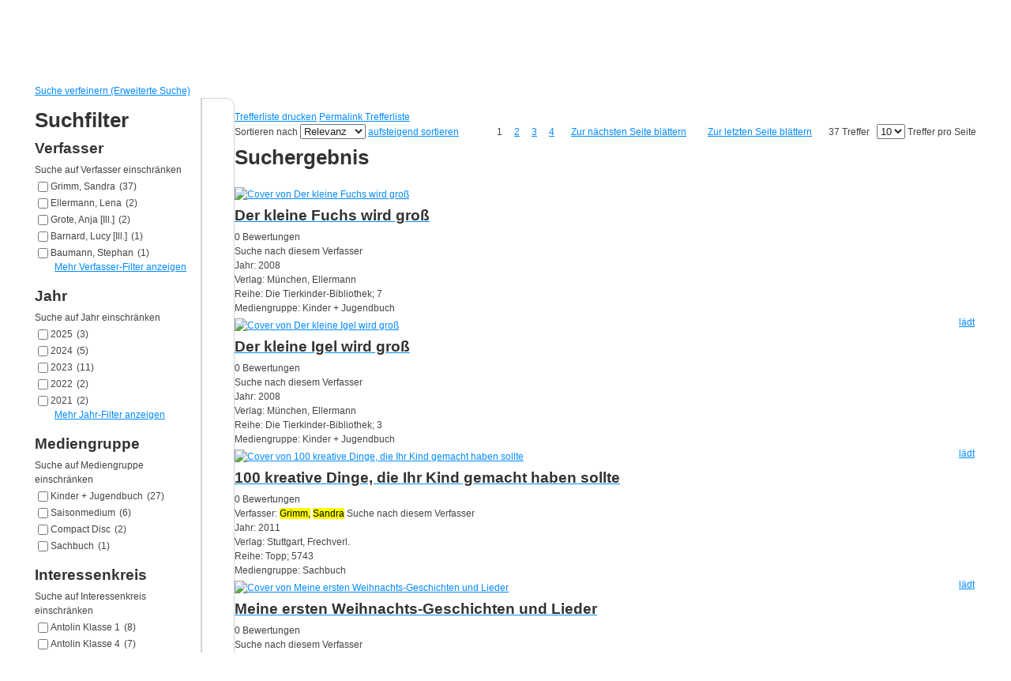

--- FILE ---
content_type: text/html; charset=utf-8
request_url: https://stadtbuecherei.uelzen.de/Mediensuche/Erweiterte-Suche?searchhash=OCLC_b6955dcc94c56f7bfce002ade578edebb93a88d4&top=y&module=6
body_size: 60350
content:
<!DOCTYPE html PUBLIC "-//W3C//DTD XHTML 1.0 Transitional//EN" "http://www.w3.org/TR/xhtml1/DTD/xhtml1-transitional.dtd">
<html  xml:lang="de-DE" lang="de-DE" xmlns="http://www.w3.org/1999/xhtml">
<head id="Head"><meta content="text/html; charset=UTF-8" http-equiv="Content-Type" />
<meta name="REVISIT-AFTER" content="1 DAYS" />
<meta name="RATING" content="GENERAL" />
<meta name="RESOURCE-TYPE" content="DOCUMENT" />
<meta content="text/javascript" http-equiv="Content-Script-Type" />
<meta content="text/css" http-equiv="Content-Style-Type" />
<title>
	Erweiterte Suche
</title><meta id="MetaRobots" name="robots" content="INDEX, FOLLOW" /><link href="/DependencyHandler.axd/2e5a1c09f7a4f3ebdde05f98cb54f5e8/357/css" type="text/css" rel="stylesheet"/><script src="/DependencyHandler.axd/e8e885493ae65178231a406e2ed93d34/357/js" type="text/javascript"></script><link id="PresetStyles" rel="stylesheet" type="text/css" href="/Portals/_default/Skins/Nukeville.Morpheus/IslandPstv2.css" /></head>
<body id="Body">

    <form method="post" action="/Mediensuche/Erweiterte-Suche?searchhash=OCLC_b6955dcc94c56f7bfce002ade578edebb93a88d4&amp;top=y&amp;module=6" id="Form" enctype="multipart/form-data">
<div class="aspNetHidden">
<input type="hidden" name="__EVENTTARGET" id="__EVENTTARGET" value="" />
<input type="hidden" name="__EVENTARGUMENT" id="__EVENTARGUMENT" value="" />
<input type="hidden" name="__LASTFOCUS" id="__LASTFOCUS" value="" />
<input type="hidden" name="__VIEWSTATE" id="__VIEWSTATE" value="zNySabIhiM9CUMhJ+yrCiHK2MdXCUkJAELx1Eg15vtTzR8DQmbNgPB+DXw2bvjCnFnldTgIrHf4aj/YS3RKNX4qeJY/WYZtMgVZK1Wi7ykmvClub26ZvFX5VzpaUciXR5qT85NoRGtg7TUQkxfAeVjRlsNnY9N0BOnLCb+ixq3l8sxFj/Ku0/TuvPybRi18Tefwnxi8rR1EMaeYtlEtcDJ3KpQvWqH8t0YGhwpAHToXjMGU1KsFAqHtsq03l3wHfr+3iqnN2VoTKSMkM3MRCXwGsrPoDlc/j50WsViSpgyEUFxuzUgai3i4banGi4T+LwllwQL953V7NvzvuOZZlrZ0ZK6OtJLJkTkj1sG7mEeYLm8Y3zgb97NztuqF41pv0ui9CojQBV84Qqz6pq0ofjgUmbvO1/ukWxIZ4HOg5ncqy+PVhXfxeV8QZpfMO9l12kuHnO/LsO9k4995G7OXViZAOLUwn1a+nTOJwfU+626WqXLqVHWc6LYw90HIfPlD+t9YKtj4J4nOrwsFxnAFhfGiOVx8riJsIWzZrzyRnvJj5e+7sRK4U7uOjcbDWNR6tAyEe/t7j1l8JzS0KSqa2waEjY/0FFDJV45rWUroBchuLGI0M61vPX57BSQyN+kUBfiz705tkoZwMgFg/q5g6WFmseGVtUlpzKMgVdbGcxOqsWco48VYolhhJW3s6e1PLLCnV1XuPtfZa/fFkTlqzcH8F0MU0zi3YExV/L/vQCnkN342zO+5dYeYXrDgKlygcpm5ZDglo0Wr6ngksdIV/XIH/Vjcg5UKeHMdAnZQHdXyBndBHOfkfhE+t4RBD3JMbQQvO7o6cBgCs8nZe9kVLoUCrYdXFBAD5hTXXUeXCIiVEs3+g43TeAOOMHrz4UKBV1sm35nQRd/EFK62x0OKaJds2KOTIHRjZ9Mvy0uOZBc12Mvm5mMEDrzUWcb2+SvND0+d1505GssFf0mMeE5pcpXrdbKreUQGaAHOHzPkWBsUH8TUdUZj9VkoW/FWdh+9MPOh4qjm+PguuYHcCtiNKQn+JCDuRdwjvTKAw6MZMNlI/NC+ERe7G0DAupdCnwhgMrajN+fCLAU0tgHwClUrKYZSjCk7WCnMIPkf6+sl8sSrCiBA2njsBp9sUbFq4tZgJEMUlmkNcMtYzk3sue/SnXEvuFTpzxe3jYg/+oDm+tGPlMbkCjZM6nQYiBI8iUhZE/upa6HfZKXKQj8bL3FWvnr1LX9cnJR6KzjgfJGq9KHBR4gOcMZBlde/JE0kKyFzEBIH4Q8N4qJoXDQyzwghe3dDxqZoxJ1klEaqZKnulAEVEdyM1conym7AtoRlBl1agYXARNflq14+/aC/drDrWOwcJRj6h215mnAlwem4Z4rY3YJaxbMwh6W7Prl83FqzUhb0iieRxmUCol7co+9rUjNwv0qwsRvAPOxPN4zXe6yhLT+mQNJfsisBYabXWF90WGOjFL+9CPgLxU4F6NpcKgE3ifjZqzWa321XkmXZ57l917kjzt+yNqMAFxSn1lkFCmJfYjysZzsR/OsI0FZr0yqlVSQBd9DSnB6QHqrKnwAFQhgzB7yxTHSFzSUUd8/YwmZpnIiRCd9BUkZSVlmni3PT3ZxW32vPYOO74LP0VwNlH2/MSyeKhMWJmkQC46b7IFjecD4ngL2ni/CtcMuLV8RDLaW+/aXYRN8oVIFemQbrzzdoOB4X2tHCDoy6erbKhOi+5AfyU1qziBT810sUyyMLva47zTBtMdP6m9Gb4qDFaDI/L7XjsXggv4yzhfSm3n5yrc9ZIFnQ8Om3+Mgw7kLjh+fYiM3sgMV8ZfAmyzclNcEuB34BvjopemFgaUe0JdLEv6jTbibz/z9G7i4mRcD4LtZygLF/bgNLvnVdM5+ZuGiyx/nlzvWUPsj79uEjv3eo/3dzgG8LFd/G2+UbmzA/rQ832LW1HwE/py2DTVSNBCtluVNcUwpeR6fftdmkV6o/ALvP3WOuWZuYLdisfoplG0xRnXv4YS3lNKWf4VMQISKg6S80Y1667LSIMnJU+oM0cZJxcnYzDgCoROE4D8C5Nd4y/jA6Q9p8GJDMnRA/sede6u6vfRGT2K/B0AZg/2tQM2pTTNYvayvcZ4mvL264T4O811+bbMDfEaWfcBP0F2NysZl840iFfvcSPPz9mgKi1hfO3VOrUppqe8C/jEY0ztBB8nZlPXRwv0z5pkd1Q/a6j8gM4yVjMVzjoxGN3VrFJUf5fphaw5rvKtcMw1MvmfwW0nnOCFP0/9GjNVmCQ3B1zZdALekAsdU0DRIUAAoAyeoe6qv3h8b4bn+nyH+fqCPc/rDxdYubkfF+zjXvk71jUVMzhOmm7Yu7Uoe74UpYGDTkCvm5g4b0REBHKkPrWVFpi0XwRFnAMrOm+m4nbgDtwuhJjAeAQ8UCKyNtxskGL2f80RjMHzWjjUjiJgqsx6L0TIg4H8uZBFLlnhBwQ+fFecyRO0S9v9SZdtHHrjT1Me/Rkhay344/u7D2/[base64]/8pmtkz8k84mSimWqcKKbdjGhoTKyALiZEpwtd8aNinZ0hVyo3j33/0Kqn7PbaDzmXD1Lmy16QPewfiac5yvj9f6YezFBsyHohGuRLdgWR49H6uuvnIH68SdO3KhJvq+88Dzn461hZWPYUgfFqBBvvHgFxFtDPgtkT9nk/GxzOtXkmK2Ke1pm11sVWuEGCGcDgWstMFrzuyrpcNfzlUK2tcFvJ873MPF9gBFvRkY4Lvoc/blmG6izDuH6CeD86nCFS1EH/LRVy90tJ0xoNc7CqYMC+b+nqXL5vxmY+lBEnpDqtXrK6+Wy1VGon4WN8HUiAvsr0LhLfnZgmKa+cIhzMp2QQ27F5K1uSZ/YRKGhGx8OT7figBnJHyZM4IyPRG/P3NLlxwxJivekcakNO/TVo+HAypXi0JNjo1wDiMYfMcRJl0mfjXzzFvWhb4p6Wj7YZGwMI57USgp8q8GdKskocb5biForuCWxV5qG3v8zMear8lSztcnqbj7QY/Ra91KQ/fcoS7WWkNs8NpB+E+5oGJbKVgSp4kxASE0YLELyrSQACqiyRd3/xKFYoDsHurrwSeZNIotiLRAJOzuehKKbWDjGLKugZKY+AGzqdzLh8O/5nbKIOE/8hvBlJ905vyS0XmYjkPIGI0yHiejwmm4u2duIZGqkCSbGTJfT1m7Nj4g0VVoudqMUvtPS+6JarcggFGXhqSEDT6k3wdwmNKKf72kegfgQrLSSrMg1uzfuEnoFU8ZPu9PkFN4/AvG5NqZazkfti/RNx90NwjLtHjcMXt1wVcxgF+ElXr7sCJzmIChUsThxktuvKefqlFX/WF4fCwxIfbJ88foKkXWjzawUN3Up6i7Ry62QdOKZlRIUiShaHyAUHlWlh795hHU/EC6Sa/Y9i55Tmkf9PzNkGcbx+NzwkAIa1a0ggNerThcZx4cU83VpdfYHqvaCBTyImuK60uaXhVFOdNMiROEeAKKSr5LL18Oam+mQdyI8PJCZ4rP66y5lmPbdMvqA62HR3y4YP6lL5hTtmoIsIE52n7EWUWiM62WThh7ankSJdZ3HY5lB3VbbKq86RrvPbXWH6384JLraNsY/jAbxmAE6UUtfB34CWwic3D7tK7FoooXpJg9gfjSMAEWd0QtFLPZs4xMqJrYqESf4s+nKC/zJASXx65ysdSEWCmTrRPIKR/w7ATMB8lgOe2ntO6ddYkB9s8I6y/fSjN0wul11mUQYlweIfQtdt61nHozyIe9I8jcxDpMvqt+dpDPydOp960OTfwqC5l+PobaB25wzsbZkwq3GzmkE/LwH3OLYiEJpmDb/vuoYfDNcmIXqBnnlq8frmsl7N1v+Ix5qOHJHGvGRhYyl0nsTfIggxhztgqPTHJiGk4hR/nL1GImhWwG5aM8eIO7azUiFDOmNuIZQMiIGLqADW2ZFUclYQVz+aDuC7RDJhNsEziOSJ+pZckN2zUJW9jOqIo4S1y0c/ud9mVROzOo+b1M7ZkXmUI3ZuWPzuSKF+SbJAIb8lhp0pW2ZvQO5OXEG3ZQhPfERAlpwdKuUaTFZBy5FP6r5Vd6XuWaLsNFKQQ6KowCWXbvtVguZO3J3Ph21eOe5J1aDxNnEKgT+Vh0jpDkchuZhVIFpg19UgFUqs/2JqqNq+wyvDaigtBdneN45LXsh0B6XRncYan/o+HsW3cYqDFs3m3jHEyHkGvg86LmIoeGHTayKQtOrd4g3oxMSbHsm8u7Xvyw0ql7s+1a2UrmPh8ZRRORGL+29VoUL04A/2LeBj2qN6ce6R7z7JYuz311QREWUEqOwO6+FUDJe5yVnTFYCCK0IX3+abJKuM70W8AU0p8torruXkKfjuGgxUDRznfD56wfH9/7IJ5wV3XMxFN3+WSvuxWJD8bhNIWtZzTejNgd7xO46EDA6wlUWMKVKdoCvN45xm8rKOfoieNhX205zkMkfpYpBOEmYnyXfUn012W9kSyWHH9U7Tyj/az26odZ7L+3EQl6k9FfTJ6b++BiImL3yn0LvQt/[base64]/J8DzKYsvdZQFiN94v0pig6UbBuwC8FORAvcFJWTR6F4Qrq4QhBClBCUfUjxWi6zTmgaJhYVdeH8tg03BW5aNRV5PEA01nI0WsJyGq6USKAEFKRqC90wKZrcgbaJISuyMXPqNzk1ZmOJ3ME8R6i+xrJJqZa+R7jF2wWVJQ8Dbfk0qRSsAHjNTzzaF10m/MbcdENXtREoSEdk0ygp8Y3R1O8iTZibugoTV3JC7X5Y4C9jax6A9+GgLXyfWSZsh2KY/jH6NWW6FF1+7ZEKT1Hac0oo0RN5uR4Bf5L+qB+cYjZtVzFsssXzGQ7qV1S+K9OO5MBs9yoTfstz9I8sPc/AzMWu5kw4PVGuTiYrwO0rFU7bEABz6XCJJXUzDfR1V/X/[base64]/EeqlOF+xUvkx4CJrHv2yHi9FBWXKEvB/9l+bkd6BlpO3wHG3dAPknB4oI+3E70h1/428nBhrZidZA116sWdSOnjCG1NPcmgFuTtLtGCh9e3PVeutOwEyt/HwOthIYoc/DC3DexsycsO8j8xEdjLNYXHx6eUvauAaUzJ+4DymVstK9SbYE8H0I5lJZx4duB/vvZX0guxFyEaBgaDvJB4ySe5UFdBGqzlRreoQLsobSucUYzIj++1KU54Hl5tZWXGYDzT9Bc4utVfcbGT0h6tLnLa6El7iks9TULrr5bcjHxpuX5AyfMP9YB6SuCathF6sdOsPuvo5Zv+NTpypC+0AgIALTrTkNfGi/Nc68rNloEFpi1grtjrXMRrvb7iPm73IjHY03qV2HKcYYACkQ/FD7pYs0GBaZsEcTW5SAqXFo8mR/[base64]/FGDCwUyX6k5GFtxmGyQKsfJFR6+JxXugwQ540qd5LAqJ2KR9m/Imm+MrKhpg7/G48TYI728z9gu+FrjhNDTP0IG5gqXPdN4YmWgxp11dXvupjbSO7jfnARoAF2qm/Q2udTCJXDj5aKZd4Veen6u3z7RWTFRW2xrn3dDM9euXrgBmRUMTSLwAeP18f6bzVRLFs0HbS236RojOSOQmJeuC7OOQ3p6qdAMLzVIZPgwGlehIvuDk2yJND3oh/ubwYQezI+So/bNeEO53dFg8Uo6eNJ+9ZkeBWqD2KBpZqA3E2HrZLfw0X8kNgRZgjrjD32VR3ihMVt8lPpGJobNtx1INR8cBoCaiw25kePdVwLruNBygmx+RmaN3QRQ6FrgT/[base64]/CJw2xyOTn+SG+jxHNovVoU60nDo/NfJzwRlH3+sQ1IcdRwiJxunT7I2LaUCnYqjisVCL73EncBStEAvmrQcJZzsdupTYOwi8xWl/qD6Ea/5xAN1/uPARqoMyC3fmN4sulYFnL1dVR6t/AmqnuOpQ7DJHtosqnuko0cA2qyytdX5azmEhRf0im9kzMs2cVdHxZoKl0ciu0F4JVBjiRoGXNG00bN0nJ60VbobrovZ+lW7dAzJabh/rm+jk0/xcCnRXJXpwDiS4CtQqpUbj6RA4WWQ5dZrZD5wvcF1ppIBbUFNpcmy6sOx0KvoeyJ4qIQi8h5+BfMZaWpmZYe35EotG/MpMDzUzDNhJAgCnSvCWQg6qhgA2NyyiflFKmXFLwYnLbL6UZ0XKJOqlV9yFyXEC1vwpcn67T535V0CqUYYf+zIDe5vJ9j2qZpeho5ZOv18JJQGSwxvLou59K/s3j2KvaKcEPdAELk/nJSePr8FKcmMsihSzpOBT6n+OA+nxu9JNlZMwucKBHYUuutAt8NHkYgy/r9Gx2v6D3QpjrzIUMRMFkOEmv2ETHDWxo9soMr4P06y1+1IMhbipmu5B/vlAMbpW4+TEa5YCEaEbJVmZMprW8BpD8SjdlTolu0vTU/V8BHVh6epZvkY+7pkv//8ZHEcZiwvZW4KyTikCLUUbcHn/UhtfdiNnZKS8kbwtRD3n6Q4/EY+k/NMGUYuBKLKYfqyMw7HLdKnGtfYaHL5FISfJ1ZZ3VxCBmI+D9d6BSIiE5QiUd98NOV2h8uqssyrKSgPNuvkJ7AnvCOmQ40g1ELxk5qPL7FNPpQa3m8JfY912P9xntAufC79SWQeN3yOkyIknlhoABX0MN42guzELsiqIkPA268iu1Ezp7ZHpcMmptqbHV36/tu5AoF/joS2VEy1DEiVt2vyGTHSY7YTqtUZ3RYrSQ+ToFt5qNsuDm0Ix3cPT2PIoG8SKQ2yUdRjxigI44pzLVqWf6L5+foQRbLfLFYv2rmPVbpYX2m3Cms/f1hThdUZkO76ljeCuteDOwXIyAR58XTZNuHcHyoyyYWFIHZC+iK6av1ARHjMjERhnN2FSMCj4Ifam26Oys/xPqH6E30xITvS0O3l6gTpMPQzxoSJgJxcyqudJM8aD8DD7jhMLTm01REstQF76+ExXV8vOsDdPNgLFbJspHo3Y8bAEd/k0KsVgqQSpVzp5X8DjnSQSO/rE/oEZNoV6/Td7PbMYRmBX/eFG7UPTyMWEfcXWOO+g7c+Br5fN79pkjl+Umlnb/w7M3V8ry8pohEYgRRIoZbYlqarqAKsnDxytlXluSbj8Cif6uhykpm36ggAUq/eTWd/qkNTg8d/nJEFX2yYVf1C9T2rwfl3CWcSxBeCNxZ1nyacfPjtCOOu4Ej0ZX1QPxFUkcJiIA35zY2s/[base64]/XIr0NtUi4HUXdK+VwcQiJtCGCj0WfFympwXdsRNkZeo82hSxLn1jXJ/n1d8yG3wFO7P5f5R2kG9mI0jNhY+QCWE4stGW6TomHvGKn0P8DMavh875zzxGfXeciL3YmnC0Hcx4QrhDEe0byFwJHxuogBCLBlTy1K36UQ9jPFi83xYfIp5FFEng2oNGV4HeE6stgeLBlVScbmu+w/7RZ4oKbkvoaYbmNh5QE/xHomw12YIeXl/QJx3+DYfDpbLQ7BjaTlv/CoTd1varEwhe3KtetJpvhCjttdvOH4vjpKDvvODK1ECE8Q23o0lM3q0HNkra/FogvF+XP5uJ9UnRbhMZpNdUWapyYXIZWpcU1VL0IQNueuSgGvcFJEB1MRh4wC2rt5JUL9NcSUGJiPDr+I29KgIYPqOOifVzfJpYIciMneU9S5pFZYM4geo6HWaVJ9kKVDGdcL3zU+bEfmg/hdek+wl3nrw1c3q9zii40YYz9gMPplUkmpoLdNDDybhDsPokcNw+hQFV3D2H0D68d6LCc0PPnzQJjYxYq0iE7zez0iGIHipuZDg75+mdvnnHyFHe6VUwRrd9D6xsQ3rnWq2o2nA0azs0zQYuJH2/3rpbLLQ2aXTMSlzvL6e+xix10OKdDsZdFV544Nkqn3KjfHH1CSxX/VBi3Uf7Z/sidDvWslAGidOURzRfdWRCfcyK7nOGhrbwwJO7CwjqlLwO5w2f67R2gCToLDFTfVzXqGeonuZSOkPBpjd9kZoZ9GQRGQTP5/1N6LjJ/e/b7kVny3/ad5gujcRVvmK9QvjNlPkwtONRvrnQcaOHZqQMhz/AgXjYF2fdtr06PGm96Zw7pQNOR6WMOAybYqZCAnISNcZovwnO5enhR3pq5f9vnzHxoQQ2jxv03MYcabJfgc0oyyqW28SCxYL6/UGrgBLdEj47mz8SujOt5P+jg8sTQ5oMIOcpmFOhaTDWvPmFuZwIb+zTx3PDwvgOnn82X2HYjGLXZ2eTB/qPNCN/jkXrKXO2rX47W84JRA24lWe65U/cSTtfxgr2aBbGe7/xtVFAaO9C6/yMX+6ezLmxD3123eb4XPrBe7TA1LyyIkinYD/1LbDnek2+t/gd9Hnt/txYElPHJYkis0IQWeuzpITQkFj/h+N1GRb5PXr9FyrKxI4/2wgvnp3QwR4nu88boP2sDRpQa1ezbQvNY1NTGk5y0tGUpi39tJYh20aGGBP1QfJ9B42t+Wtuv8+jOHexuZuARsCt+ikB/k19k/cWdE00lmaC6flfmIXijAE3h3xXSYmrJXgw7IiMRZuAYDZ12mcoQgj5CxQZh3RRkQzWuz2oOSrtC35Z0dYOCzdRHOsRbIDDnpPKXwB7fNQJpPSUawgM0g1nqz1AthAGNYIWU3kSTeAyuLfmta/Uu1Fijh3+VN49tHI8D84h/b7cL+8mXRWWxyOqYAoZyupe6VrUX+swNTTGJthlagMKbTuwn2jwMuXxbpseBqymkd78W49UqPV6aDwZzU8clXJK0abTTCHKYpKsbfCisdZIdIVwJUBzQbUF+U3iuqvO/kQ2UeLzLO/q7V4kjLv17H23PTWoE+Bx1Exlaq6SU8wiXWhvRJM3a5IldKqMTIpZiIejhdrhwEs0yENts0dbaG+NuJadSVQogAWzD54r3UeNYOsHZbOUw6oyzraOsuoWWhBU+N9r1QsQq2v/FPZXp2aBSf0Iu0yXCk40DKLlwgJdX3yRTxIlr8e1ccbh0/hUK2B+4EuqdzhLL06U6dTo8zGVlBEK2jhecPKUEGCQnFXYqqnqCgErM8Jl+kAHl3w20KhvVQs4BNSsza+gPVlNx2ewkorh3UeVNumrgU2aLGd8SAafleRgfG+B3hQaUPfcIIazslEWDA5OhnxTGA4vajuxRBYUm59i0re8sb+U142GR9oggIXYiinNKRwdqRf037/2pNej52i7ULHOulsvDuduyMCCghIRjtOjgY67vTiZ2t79o73anov2gKV4E0iX8mQWzouU6YxjA2KZQfjdAm4TvfPSMslzW792n1DL+vmvTDuxY6LmwsMHLAk2l+HufysvjEjXm7FCX1Tsg+HfrHt2Cggdw9PJY/EMFiRdwmhLkuAzv2wNvnd+y6pxsSfa02YJ5nUjUtHuznIGSJkP5Vw/l+NlXHhZCb/Xl2TJ8u+qCCDC2fJ/4zEK3EMorg14PCa3eHNpK/9OKU15sLGIEVFEbTCsq303avyaVta1pZGC5RWFq0HdNSTbvYiDkyosmWdVBDDqjj/1xeKK60AHjTnrF3JLeRuEY7Ki4Wf93n9FvTZjp0ge426agQopnyOODVANKN7f3bJ5yeiChJGtWDEV3hByf0dwJGc2M70PnOW9O0qFDHa4ze0vb3yTkWkG9QA5H7tE4tv1dr6URlETj0WXsI8t8q6PHqRZ9ooojr/WWFNaGNuvDzkTpoKnLkVZcB50aFaeMJaJjql9JvTJSmAmpXOU69cpmOSGlj6YQvnD2rP36XinWaXTuyXj84a9FxeGCwMQJQreAVC65f0oswfjsCCkY43MauMsseVz8iDzQXwPqXJV5Whf5gH79VsxGuFp5PwmXumC+2OPdj6A9S/[base64]/UchmbPRkQdu2/3yKkuKO57ZQqfXlgryc0R8iXoCaEZzxnE0LMexTaU6rduWWpF6YhiDb90gblKejJMH0oSESEIehTY/dAPhXVjgE6CU5jZKa+ZY65M+DfcUGV13XlrThNh56D/GLU08XgleEcXWLlAW9moeBUwG097OWR4NcJDO20jGdXR8DQuzwJQDwJBoT64PQj31xlCggCYa+C/[base64]/1j8sNqkzywKNMfvmgEipn4hs+R4pPD94suc0GYlv4Iiw3fwvxf12khEp6GbY6lhMmTNxUuNlJQGuK83wxUMQVl20lJdYFf7DxZ4fjjH+kmchY+cG5MFnIbol8Mx4BpizbeEgbq5f05x2rMbv7XRJAj2cEo3/HCCFn/WDJyr6Sx0b34nrjHVDnz3kei4qV/b+4wp4INIwMvL0cxmkAjYxyWKbaEsQ2K0v2WBtbWEZJcV2UzPi2hDvOYCr0qUsUKyqzSNCb7PR2SLzF0KuUIAsjc6itEkBGxnhM3Bbi8QgqkiDGN1A5qGs+b7/45XS/QNftcxLN4oJjYJlaVp7o+y+z9N3nHcunxDbRDn0OWkcOiF5sC38Nr4JTgBnDq6SoR1n1hbFd09uIiteK305SYiJhJuX6TmsYkR+AAmeIEj7SGijq0nJ9PHRPGE8ZG8/T2PMGbXEDyoXEpWamkjQcEOrGN5eDNQmJddlKksMUuBYazLmxjqvNlPJFl0lRIRTlQKgqL7VS5Qlq1AyOsGGZHfR5UEZ0vqhCHlOdcnjjQPvKi9gY/[base64]/Uka0kYyHhfl7vDHRecFC9cyOKh0GNQYEVjOxQKPF/ogQIvDKSyu5wwQxY/[base64]//FtHDFdP5fRZf0Tg9H1rezHGB64/[base64]/opoijmxrnmlcWb/0xnjyf+c75JVSzFe5TXX1WG38L7PDx4VjrnoSA05rt226erOND77weg1S58MSlzhuYc79o5cLrYQXEPBMkwDMDfYptgJvdkxdscab5QIIIqui9qX0/uBlry6TrWhF6u+LSAQNXzX+3P+S1o19dQ9jZ/Ybc0zY0S7XpWhpLottQzQXa4hQmnCd3IV4b+qcKVxpN0JqvCmkXwgvQ9q8NA4kWCILSlReKDztcGfHHaKDQuBthVmyfqiDFtqu1AU0OZbRK01b3Sa9C/j4mZODEuzk40zGvUl8oZocOHjjWE3HXhhCL4PbX+aLpQh1J/dztquind7elZy2uYZJKmHd/DTNeTLxeguj0EGOcLfwvL1Em11NHoIk9RSKH34dICjs+YCEJCSRoO5+jdV/3vcj40owZn8N6THIDGpCF3uLwjYyn2TpXpMyxVKcsiW48ZuOaTnXSV53YvLlU0NG1asaTxVeU4jrqosxyZCC9rCBt2ZhhwDUXvhZS2s4VH1y1P7ykXCuwX2UbNKiFabHSim0Lr7fuFZhxuMN+ac5eLWGQ+FyTjMK9mv5/VPqJRY5q3Gbnsl2MQtae6JyuadHMDfzbLUzdxbIzlQb+PNVV4lU1RTSLSwkzkdyj3CNvbmVvlftGkU50IV3HM4sDYH9hHi5oHNziX+3Q2NJyOIIajb7WCyAQi/hMJR62huv7xW0oUmlhd3pZGQMwl9qQ3N97zyQsr1+6nK2AQ05N4CDi6ElSdnvLKghDca53RxC21+uS+IAgp9Ow0+s/kNV4ZKjiql7ga0xzlCFsHXwG/xIa0lKXZa9vcwKs6drFovKtvvnG/h0dgnZdct0blJh5MwjpixkniHukpYfSuiezl6SghM0ARjlyzuUTLV0OagpVMiCgv/EwuY6cNIOR+0hxdMgDdswfs+ka/jB2uZV3KZ6l8qP3oBjPTIH2mlYs9vRUuR+KwkIod/DytKSJAyobEKSepMzdbOl0mBzD8uKKbHFplZB+eQwXu6rsrcmTnfFmrtPKEQrycrhEzDLmmHuiiKzfVTa5y5Etli/Kf7ELur4WdZWQ8KgX6glPXz3qWBIxngBGAh+8XkFvc9p0kbtbuYKsnT9iLnyEuGse36j5tcCM7XM7eJ8OExjJ4LQDyIe7Dbe8/J3hzFmZyNYC17y5x99ZkaYNGgHzxY+BjnsiUgNmBtxOikEnrEYFddUiS6nQz/LsgAD4gD8zZeG758HreBTupANHOLcwylUg7GlN3q8w5jn0pdT0v+JJj/[base64]/7FmXPIgPh8fAYSyQMXtialRPx+8rMr2lqRmG6wvYM/yJavq1oB8HeAkqLMF83sRp4UhepbTa6++vy+xzmHvLuEBcv3nAElHR7XIffXTkJhtdh7J4NGVX/Wk4qqHzWgXZfJUJtA8/DB9XtE53vsFmniXpKJDPb1M5OvUSuiFoJle+S0+fmhO9BL9Nv7xj5BJpE3diDOSO1oz+T+tSqwfCof28NsCNMZ6NwvLPvt/GO01IH/YHYHsCaDZ2S/1jlvn+xARSgqjClH2bJr30IoXvSXoVrX9Wjsdzg1lHo9HALSj6tvbw+SyOYg8if5XofeDr+W4zEYR9D/XhnkLwIcMR4V73Q+NOR08kPGpa0QEVEIKBKTHjzlq3IlzGuri3908Khn/Z1cfLij6xto2PXdWLihJVAVWfpjtZOCrpmlntAJyZ+u8ZatMKVOQhn3MDq2kVeoVihSMWfHPW5l9fQn7PHmAdKmS14g5KUbEzIBw+LU6C3IPgHGUGfNqKgQpwZ1DngP72Cp4b5NaVUznn2na6uV5w2aud0h47T7o8fmpx5Yvw/awOQ8EqEoDvppldC/GqR4bzAC2emEUKidD1O9vKDNwe9B/AKPpOR5g92PoUdYhxmEPyK4lO+6UkzkPsH8zt7dtr/8eLJt/46RY4J6vB8N4Mhr0XjbCfEK+kpjtbgpqyGVDwSxcOhdagOQ/OYOLzwJLpOJf+Y6JqyyB4rFRgK91JBXeBXHP1ihSWaTokYuqSGjqsXWoBfZELqS2qb/GI5Cx0MDztD2cYkTHYYTp+NJb0qHhezCEbrWIEK6joCpPtuC/hUNQQx7N3tNiMvObPReQxgbquV1Xvz5a/Hr2s++2qPMw8zxRVvmroI/3MLRmVvQ28vHhlsB/DvzgBMZ288zPNd3iwqtmkggzeqgLBrGq3sLJZikVN/aUm4xg/VFAgPBM0RbsB/fsjVaposvgN5yhjvK6TJujuNsn+SnuIjQm2PY5bphR5Moydxvb2VjmBbjQhCBSxIQB8KlXbI6LAc0U05TTTo+pZvLu/awHEvmXNJZH1wlEEpDCXrYmQeHlbXWFr/M20WAH8+wTPJcJoM0FIMC4+JwKKHJ60WM9pKnJX0JNqwTFzeojJ3nYW3WuWqITS6Hc2n3CULDWcAuXbg3IMtXMDYe9hMp48mtvaQHZz396XY/qM9pJJejfN9K3gFlMakJqxFKlHyRs5kCvuHKvqJr/dq6rblR8hhitJ0iRLaEFoDLSxDZ7+mgjK3DQ/6n0gTg2CDaLQxiK4jXdsFZj2ixJZaROW1HOcywguRlQF+KcxwDg2DJ2gMIE5NauAdif9EQiFu8KC9q/c7bng0JN13B7ysgWgW7Dbdk4a50JfoGQKuej8ywZt0efjGKeIFd8w+NGh8GSuK1uZj4x+qygmRtGgLlfA7BBH0yi88j/IZ+m+yKf1kMmP5e/Xqxqv0lOpHzOChEjvb8HZ5WTQpRXUdcscGqJHVCRIThnNZEc6iK1v7xJAx9uT9Mhbw479M2K7xcQz1bc2J97jq4sJDJADJYF85AZLK7z7cJoxZA1IN2nE1CRejJa6c3jP85w+6DXKkShmu81yC1Sg4A6SFAHGtE2RdhzEBSqQ89kE92Ud9u0D5UeqAG4wdCvF/[base64]/D1HHe0tdSx6HJekm/USYXxsCN+6f7XOnf3k2HhEVtmxKCDboi2mSWyNMJrCm54MMLtSahfCa/8UIIY2rhUvtQrivmiqMeGOGAAN4BDyOL4asx7ASlzIQT4YzeQ21hwdHs8H488rC1qn+51eLXNNKtk/TLmMNQI256nQgTuG5vAGNJV/Q/yCOTzvbOIFLDzixtO0aOtLgLpk63P5bMv1UddenEsS9jO2M3peV9PYRdNKt0y2tk91A8HcPoiPswWi0QjAoO5vs4DD16+fkcTyZ76XGGXkVXzbB88O4hzUfLD0ueMhihwhJi7naw4IA3+q3hkip2FtpFGY1WyqTkq/gvktkMoTLEG2bgCZdScG9qLl0IhpYkQnggbJVg2GYjf5C4OMI6MjLLKiPHihIfbiiZfbOh8hY79+ZqFDYaqMEhuzjoS3elWy6dQX1GLZ7OCmJyBx4S6is/6QLJP9UZYsWExkFlA/rNo7pofzyy7yuoGcL9mrkI4ih7wvjbVZQOSkfi0yJTn4UGzyzUPtkjhHPGAsWoHNnkg1hmGRd9CyfjmYeEywRFYwszxyrrjVCKISAFg1BdBb/83XK7eqQFX4vjRHFkyirZcuNKPso93L2jmQccXtNZwjce/fit6emmLRvhmVonBlHU1Iasa38dsr02jm8KUcfsqWvBLTRBPFzhpywklrJJvSvCm5gmYW9ztWDLo608z6spVUcDrO2DE3/jjXbkg2hyxetLd4VNJNQb3rAaIpQYSYYAbwTU8REMTLXcu7vvj7WDzXFaXjTs9lN97drmS08H7tFXfgCK3Sr42UAZTLmj8KcrH1oUg3DZJ0p3insNwMEDPGJ1juoSUhxSVxzu9E1c2u6T/Wr67iUF17g9GEXggjrCuCpKNrf/owKhA3QwlYUMfxT/2+ufZl7SyRp0cdMmx6NN6dZYItwvhTuEClFZPkPlg/MUmRRvA1XzREcgVlJFrRxcOTZJ2/0Q3GdhfGmEQnrowFJlvxDoXv46ou5rIPv/HFC7vBBRkxo/AsoFPPGXIVMohysnzKLoZat1M5fHHputzlFVh6o+DOrUOYit0lrPTLK+jImiMq4IJS+Y+LR/tfwaKUfdl6b3QfvKNGYjSK2nQmJjQlSseeXvMfGf0/trZVM4WTlHkJKGVeWuC8yoOsvT0/dC1DVcKo4ECfU21plbHZPI1W51DZgzylLjy0ovsHbF28cf9DHx5m7rqipexOhq1FAD6qr4eLgGMbD6oTBW0wozVyC2dKMCk9j1kF9ljIlLbKMAp2IBlt4XyOdOgQH1jxFZJYCr3oevLyJ4wb7u80FkNYmFkRUUxq6sTGB7qt6I1F87OQgVMP/Q+yMhTh8w++kyQoqpQXZS/FBooYiT6PkxRxrg1hUpZOvjzjPtY8ygaFI7mW3SJ7yFjqPylr+40/yjOSnynlLMHYyYEn0+xyrhsZIbwZ9dR6AJgEM6Q5BuCGZVYV99Ip2uiW1Snjvi03tKtd8ZjxGaA0l20yJpOQKsOH/LVnj9vfXjXNtuxMPM/dJPSP84aM/pFk1n6fakqU2PYvaWlHW0CaTopBaLVnFXlzyLvyEOCSTmKcm48A6Hju9Hh2+d3QEoFtj+4aoUCR17kRJpbHPDO6Dw+We4znryJWY/iLY/4Rw8Oa3dh8V1jk9IUWC17+0EqJi+Llqsc637uiHQ5uBlHlzpAIEVigpUOJDM4NM/s3IhovFW5HvrkHZbzVqIDXKtAu+ZDEXIpmGe08vCnOgl//fnqtnbovdJdkS0hPWss7Pv6yrvokibjOWvo+YTnJmIqu/U8bsYaHlY2lJFmII5/6pGPMNDnjTRA5z/FefIUF5T2CKMHIaJN7g94iQT+Y5ace9jcLmz/3q/+jXsAMnuHMELXKXFVemrcRKFQ7Vt5ahjB7XCZN65SX7tx8ZkKUqQ4YYChq0uRtGS/XQ6MdmbrYYwVVB4CM2QAG7qR9i9xK/s4FYLsyaY8yErFTgOY2txJ1qU+MTr5E3Ep1MaN7FhwVCVkLv8VO6R2s4BvVgmEJgWwF2uYY+l9GmltLY2Gxh2CeK9i4cXS37NYVv8LFF8JQW1umJoc+3ybW7QLKrHhm0QODkPtRQ1SW85NJs2kN8S6DJYJyoBIOxfFPd0w1q9eRdVOxQZaUrkh/xLzfiomTdoasQVrmpOrXhKOGPQFm18O8V6iMdxJZbaK7+X9wXdJfAubg8i9FuwgqDBTOJAZVTiQ36vdhN9iluimCyigv2/nic9hEtn572ZEbufMijehvWf7lYvQnXbYwHRcBd5qrRRtdDCKXyLPAKo5VWAXWGQmMKq2zLdfN/8OJkevprB9u/nO4ndZYIlrx9KhGdrAekEtUJGR4EYaT5awF7gzg7ge22VX+0xfjg43PmVaW9i+rNZoXBjDIv2qgF+V5N52/mte46FPd9cDQno1yU6BalIpI4+G5GPvBk8KPXtJ0EtN/YU1FbAh+x88IwH46ZEYhSOcR8RHM1++Zb30s5DVJAiy/mfwithh7R7hE1MPTXUPZ/XCRfbVPUMPFH/3jA3U6cMPrnNaHugyDgDX1URCugsFS5YgRfudLQ18dvy/AGHzepdtrZG6vPfyoBFu17MlOIWMhnHosmTQMjPDzXejPR365wmPrBWzLD/fPFVRtAgUdJqVWfoIGTPmi7c7J0KyfFlO9JqlOLvXPnLkKFMb4WCn9VIF9O1uHOyT45iti2qiar2TS6mHhKIdJLCmgwFW1/Wlj2KAN4ddlO+wElaEfLPWB3BoBjGi2NiU48erMhmSbJBfSY2wrxBVnzaRWMl0aAoUY5vVOc5POj3xZQ5wOwrfEavTyrPWwbXKmMUDTTsnLf1oYBuACTcqmrQH9jVyjYmL5uSh/EI0mMDVtHwM5Qo7Jiu3cdJdDKM37PGk0b/oXVfLOjo5RgBLv6bzcYD2sqolk8wDud38iMP7Fcb8gRSgTw5/qU7JuvCph+qAkn/msFY0LmBrvjF3jXDcauq6s96lLf8F4GGFRUR78gnJ2X1UovFLiZMNDAhtBUtAjTt/Bq9hzWHOCnwz4gvxX4Ug8ktnavpSyiZusAKE4Z273xiqJXgBzXzV6T6MvvNz/xcX1aYwF/l72xki9phPMgNwfdMSsUCO0FkpZvSyEmyhaD1DYllv+iEBpKz+aFUoyJMhBxBDnOfjf5DhBUNcaOTEp8lTIBGCiwqhkZXDW265G5qOEb4YIaGN21GtnrU6W/EwLIaa5yKYGuEW21E1VDcU8waAD1sz6sL7d67R8VXnawHmbCxu/IV2RmcAovWnAuD8qNX27rq4Oj/uVBPCBJj7T3yhmpK4gGrZZCBcPpayxS7xhnHqXLEHMF2eAItUcc2cpzSDlGcx9r4Yw9Hd4qpbhT59whxSeijKP+U8cFExNhLsLvdFh0KzljthUq4skc4+lJCXAgO/THIx0C6vsCLYC/D62KbhRvpQez+aF11S0iO3EwxKH8hOKij3M+13Op1Ku8jXTIltpg3toLaFX/RQxtH8VpY/UI7Sq0OqDm7W9EGN7Dq1B6jS9D+KSVVGy8hEiu3AcVBcTBYdwGP3e8rtPeaeYfALrluuAZwpZglaZk25RmhuSsZMbtVrFZB3blcogv2r4R6Cu25GkQ5IN+Ox0bYmcS8n13Uvnf9IhSHjWCUQjP+Bbi+i8e9wTd6Lu1bnMxmxJ4dMjVco7hFqIn4h4AZcS/7rXBzgnEhBXAUky/gKfc705U9en7L2Ucebe+6N/92MCc7cAYlqRJJI1l7oP7dq/7QeXZrwn6m3U3/skTBsAmuxu72o2NttMgATa/bFLv1xNYlPVMngO97Q3qPh7fBD+80JLS1SayiL422+41xg0ol0DCkZ8vvqNwDAj/rMoKW/qyRE8XBIRuEeGLtTS1g7db5uC1ALMmQ9neRdznz/qeCydszGCqsInhYre3gj/VgIhvFtRxeVnpaWygPJhohRfc2Lehkqn6TjOp6U/+k63xK4weoSC8R4Kp0RM6pPSTikqA2mXIj3md/6eWYwTJFXYUBlfOwB1D+RpQ4/OrhYQk9+o26OGFgJG9ddtK64YdIzTZwtspJ91ez/7a0tWTZQJ1qhymkx43hT+cOLj+9YWGJCn5VphaO1H/qaK/x0ljbHez1K/sf7MXADfkPkTme7NSWHY9MSrOupp5tvXrmA4No83nk1cmWUdO3IshhpBGjlhYJUGBct7z3LSxInmSIqVmVTbgtQTWPF8vKpge0TAiYGuacZDYTUnsjxCr8Vot1fkuhg1u14G6jDds8J1geVLEyD//sH3J2EoUQijNBqXhcHV1zMyQF+rThBOFFJmGjp1sp6G1QWBkYnXgHxg6XX9OzFKHeO4aLbf3ZLQnibccSXDzyFT4NCCMIIVFZL7n7t4o40x2TBnaQIexG5w6AqgbgYbm7pTPcIERtE2FQ3od8GkoFthbHSUQzgASzn5jJuwcus4CcgLfKbnpQ2WDu7h1/NhgfWWGSMNycbIyXSU/Trgz2fW32xvdXNJrym98Cqc0OYytsTMQlVZ9CsmFsrLobo81D9if9S3SBDY/kOv7ZdJfenmMP37u6DECt17nuIgCLpKjYkzTKfj+yIdERtn5maFZU7Iu3Mrgu6htI0qUjjyRr7I2Xi2RBIIOQJQ99kYpG5G6Iv7PAduQJIxHlpPSVKpU+hWEKU+DKWJgXFnGuv4iX/G6cQP/Z95Nvypk6uVoP5Es1mlvUyNwlkj6aJ36253YY32Cis8mccKbdkcrxBDjrduj1XbQD/NKzubrWVbae6bHJMEQf60GZztyROMp3+jRbi8+gnTTGvuXBLM+jc76oXW7MepAGPn9eY8Un4U0Lo8XrGcwQb+XIIJ1Pa5eORto08ATR4uvzfSDTcbOH41k0Od4daBIx9NO+U6pLrb8otR/5tF/elexlMaN2ZdwlD5QSqq3itOy/RmCYLRDg0t2yEZPSB3Nf5di0wTVMk20XBTf9JgaVwZY1/AMftItgxibghcokMvLHg9GegHino76smJKC8vpRN/QwJv6FzmQWhujOMmlgBMV9LBO9UD6sttdF7CLv60hA5J31qK1Cl3bMkoFtlDzdED8FFAP8g5/Gm/UzfBpfBZsD9YwNWiB2KD71xlK9GU+/4VbYiiV/ovKOz+OtbIU/f6p8UL6fZhNbVYU+xUrBAn3aqH6yodlAV/SAJuA14A9EFvFJUPxc7G84QbE+VDkwSJkdpbhcoPb1tvz25BHHJHEcSiQCoy5HgaOSLTxx1V/VY5nsoX1ATGXz9ZFrbTuS9PAPRouXokWq1u+EibLvg3Hetkb2iS5IjEHf0g7ky2jXxaPS/SBSuN3BvOAIfF+iSn+bSKUnrUzNAYyvTUthiae3hwJJLZmS+pvthmzshNsImZpcNlVwDl0J2s8ffERrPXAV9D2QLijoTzrt76BodMFBqgOrT3cyD3lSDa6j4uvZYC8vtB9hQo8/WE1xmEZtcbkEqfnLpNzAbEkmnXl55jg7YqlyB9h6W/YF43ni1OvrWbwuwFUgusc0JezwrmqURE28KR6995TUOxvXWJVS+ilbEtRp/1A8lnM7YXsNJIVtHnokoF92NJdx9Opd9ROeTGcndenoorLT6IatOBFYST26ia85eVmrxkD21WJAxldWdqKth0OB4QRBjT4UBNVK1aotclJB9PWQx9Ewks9GG9AJn0iLxKIQTZ9UiFKSmRzUzA+ltd/jt3UYK1OiNQbNqitVLPEsalcc8PV/RsXQZqH3LY/5HRdo3FqLdssMea1mFDhJiQ76XDorT1rH1u8+Ri0PrHAr9YHCvqWiFXtKenRZ79zvx48IaGThVHhsr8UlsPxyIPs6daOZD71xO76S0BtsFJX5/u1v7NsRssPF51znOc7Bv0D5wZAQ9QU3p097F5r6V/fAZKQ5p1Z/lQIF+uLga5T+jhacJtP7aKjG8Lw7MsW/5aFcD9WgUCxFnXmdqWw8tBaRFLz3Gxp2SDk+vCVPQ+G4qnU08IQTCkiPVRF+N1Y5Af1/cDdc5pDAf21JLzfOLk63QmpqNbcooDlYmjvGQ9nHqiQhUWNgPr66mjj2a8TMrD1hsdGedsRBU6Ohm+7vlW/YgnPu2vN8C+ICw0qEG45MDYfAm7FWFnoocI7XQ8SGqrOBje7Rp0xjrmv9wxQ48t2QLNT6Xxh1qTpKP4cFFv8axdaag/2TnLA1Ukfw9fnzzU4Md4Wtvf6oyADFYppF7ZM6W9Vw9nFH0rgpPT3K9/ckTI0pqm7FaCR5JaazYsFz6p6QGNnEXeJnXXFekMiAzC7kxiwA+cktwo1lDTVWTa81ebO5+jk1gBU65O1I0ao0BtygnMC0o9WmdK8qi+akqbNSqZlGv4/ntqruRHRch7SSTW7sLk4ksgBoOk8vFWFo7iwe/R7qF0MsKVP99D8NUSpLXbith2qb3IE2LVi6LemB3d6PaxW4gjXE7xVZlKpZx9Amx3dLbnVpOHsXe/5c8lxduvLT9JMhpNYKLtWuVoD1Wwd1p3Pb3OTLHp4JW9ALBZcHvNQ3FWEVAORtKfMjKAZG4qO0ILKRwZipfwJ5Ocy0oynRODtTZCi7NRoGqKe56UF6WLLtjqsmnefPW6ScSfTZbJdUxgDlkH8wBQIfocwmqOP+A7RWy8RQ3LigE38q2wg84yYH/rpCEp/m8qq+Z4SPSOn0+EBbbdrJwsGGg0hYgF3lTBUPm1TywprLOY+Dfs9TiJLdvTuU6w6031EOD6xkiq3K358iOOIqdBQYLB9AeemBX3s5OoVs7zDzk21wxOu+/lDjFalGgO/YkZAdk5SdgfgGMFsUZi4sLT3Pj/tZpFt8XN50plZ0PVxMuQHE/bpbrntsGc05xQuBbfCGcwHSdP2WM0v/9NO8qYJoVstsSWmUga8F6UvHHBN2Ea1UvuLT0W5QuQ1bPQoRr/8tFwCMTbFmmRuU/EHcT2olI//2qqwQXrEaQuGSOsNNCUIF9XOIQh2sqnlV44YAAKPuu6uwzTeSXKgy4R+x3haXRj0YuUnCLnXb5oo8z6yTEWQA8aSdyUyTLALbtKxromzpBoPk4ya3pZ/rbaCpcTBpx+6+mrKUgUmoOfe4pr3ZZHtvLxM8WDQpvGZWKFu0VlJ4sWHT+LUIuaO2ec58A5IDyM//Cav8pVqLxL7KLmL7wM8BXJhlzuh6vuZXPqWn1HDa7xoGlh0Ni8rT3+LjnZpAC4LKEtWTS6aFJyT9cVtkIcohrWAIswKm0rEgWbsfjloSrPdM5bIxbZ8YsR+FSXebg8QjpW0h+a4WaGIrLzUUi0KX3PMm7F09gnvubIOkdOCdJ9SIIP1ntkR8sZEht8f3EZCgyBDx/ffspH1lHSyBbYdZ4T8LJ3NCKgCdCpZ7iszRRTCqURvs6Yq075ggvuB60k16booDcxSPn8raV8wgHNoFlk+cfeHMHoIAS1JjQf+O/[base64]/iIRmjU7DRnpsRIApt9IxLa3DU1GRHbCKJ0xyZ6r43KJ4LcqtnxQgLScfKHOtIhJ/Z1mqptDpbwDgmV9fhzn6cpQJ0xRWku9AzYL1hEhDtAuQjiAfFVEr087ofDYr/Ri2YNzNAZh4G/p9fGs2pVnu7dnd0NSqVkv7hc557Lk+Y7gG9WSRqKyjBbTv7YznYvvxnvlJ+F+t3LTeADQ9xzYgc4z9p3eQXkp4LoWp8vKL+b2A5M5zZBgqqioEP6AeV66bLw9R2UJ/QBBbWczg4K9pa7tmvh+7sMIquVzGOKjXyGzrl7E71KVsCOTxTDLEL8w5eCXioMPm4Y11hC3Muya9xYaXGNU2pgSKIRNSuWWaUq3qiqgZRk85J3heahrmzoiWg/uW3zP6gyaxVrPlWcprpF728//IxoG4xCKd6FhfoQv36+yE2rabWhOXZ5ow3JMtZTg5xaq0SpXLeDcGvffVzA1gux46fUwsv7GlUOzmmwLzIWHAoSkq3BeEdeJ83nXesJ5fxI9HxgWCrPoqD3NOil1OSSQR4JZw+ljxA2xVKqu/S/L3qYsp1tbPQ7J4Iwm8HuNBBqx7p3/dvinOmM+flGaXhDo9Ug48TCHXS46jpWTQ3iHgC3iHelYIz618vvrceXHuss0fUMb54khx8Z6tUyBOB55O2v1lI1TCrrYiOMRHtK6OS8z+0+k0Sai5IG7lkQ3sn6P06Juac34N1QJ8N08oCTplGDVxU6ndFXzBEg5hnovnxZFeZtOrGzu5CKzOUU1I8o/+8dH1Txqa6Use3klG3VRVHQyWW1w+ALXVrATMm+/ygyLL0WqwS271B5jDqoPd2ToS9omD/1lD2jZ2VZ47gIe840oeGrHah7VKUKudZVuIO3Kj4x9dvAoxcDNxub+FIpljB8P4cWVMwvnwSiEkPS96M25tk22EV5TV/rlLYzjROm2igumid+PQwHJnumDJAMaN8WtBleVIMCTHsq5WUNz1QVlXKa1kHSla2S8xInHz2s5IifgSAGjbdkKITZdBimgolLhwsfPtUatsi9kGOehqYx1jTDDltYmTruqJ2J5J/PcwJ/V7WeKJf4uuFHJrp9OvpqRrgxS/8UxXIijjQUTTZqor8wmJOwqcqzT49K/vulwvSORh7r69wktG6Q5BDbtQuqi6F67OGp73st4EFSFNr5Jx6GYrXV+0Fk5BCoGAIDAMis6FZhjnUQx7ibUnsSi2lqParOVSF+DSLyEuYHvneYSCpaY8x8B9gzaZz0wuY8Hja+I32k/kePsWGfn9jSnap+6fq1aKdnOKzHiRyP5H9GYbPqm7jrlvQNA1yLmFlxz4Lpxc/KYNBmz9F4PjRv0amrGsDPU+POIuZtkqykgFlbRRf49pJwYsq/uDE9Hwt9vC8o8s0g1ly45WDIWmMwK1SI4+qodq+SosoqzWAjkgTiJrKsWeMP8MBg9YhLqlCbqecKdGtMHJ2yBIzMI/q6J6KWb2D3xMdu31meJTi0khHpqjsrQWOy8dvKxWi00KfrIK9934FRF3Azso5m5XZ0YtgLk0rn2S0FmVV94co5PUfKWY9ZiViOKTATuR+WXG5kjMMdvtgUhCvQaPBKeQBz40DD613XnYdtiPCUFFVWpF1ZlXUiigfIyVQkDJitiqR0LrozI/IEp4zHO0AnXtLEHx+yputZpXYsth1ddEGlYjCjhYg3+TCl9N+AavAccJSjMQRKJvDZ1ksxzQBYMMeXbj9Vi+lihssTF0olbVDxSlpnVnqXjor6bHmyl+kb8SoCF9sty+wndjvz8mrnxbPbzN3nXt7lG7XpdJUjgKPFA/xdgVdaCXsQ5KxVbSsUiK7SShNPP3N1rAmsneLwo78KOXbOluy8xYR/7FobKuE0ujB1hfZxS9E4FR5Gg7oJxAbb3jJMuqHmQVMvFL9g4KJ4SC4P6xgBketP3CHK3hFmfPiaInyfqbsD5AXee4iG0CmgXEwT45iYJplEkoVpG93ll7BPEvs4w0W1RgB7KODdDX5noV0PW2Bs0zbDpxcy7XhBY/55S7bYUeTmUpBCFWlNDj/rNt2N4ZOWSe/dzWaJA1wSM5UGjlCjeYDWWUP7Ks2VGAMZ6dHvka2Sm38M7WQM0mh58yv27WxNTzC/PmuUOvdrqjecau85/U4Ipg1b/[base64]/FtyFRdvhmaZi8Lqsto4mJM9h1OJrpVHH/Za2m4WtyDwPvF02JnoaBQvSxUulHSzulByFFCmMkxDs8LMt/nBji9K/[base64]/8VuKQyA7rkn1GQ7HKspim65LqDHMwp4YGj9AvgguwelsWBldQ3fUOJ9szOTpjby7ljMS1EHYKUrVXVm8eiBk6w04SuKSlOfxNr+lwZNEQHtIWJDR6Z1CG8zcGy5P611mra96dhTUHL+zvsRy4q6yA4SPu3xo+GEUbFDslQslRz7T1u/6nTX8Q40crNl/24eeAz1Ssm8E+tunarXE981BoJwAXDwfc+tH9PmWzMit0Bq+8yuC+gev6QTkM0zvkzsaDDhjdZAM2fAgdbBgJtllaAMO0oec/KDfk8rYtZAAX4nyXSUE/HVMGB7r3GUy+t7W/JssM8Hafxz9vBIa0v3fEJkYB3zF+KmWmxtG902fgm/IAWCeM9VeCrQ3u3IPaQlKz29ElSbqMQby482rR+h3MuMc6Cf+8qEEa2FGrrTvSiRah8svkS0RQ1L2TFnpnqkEAINuwDSUTa+vTI/[base64]/NI11MrHobwUmP0RlRqPVoPBc8O5uZiD8qjXpaoRlFBNJXmaK4AqT7tWVk/rpaXvjw0JtdwVtyWGo942YhWGxbKt5FSCFgext0tsUn86fwwLfdHutoZO7BTHmiXkGlTD6abwcQS1sKo8dJ1byyrBCcIw+vhW5XgeMmd9FQMg+iPBT2FHhEDbg9kKtk/A3+nAUXgcW7dRSlXv+F2ASY/SrAQhx3Bkty3URfA66QgmH6MtYqiyZlLSqc6bbbezCkRc522Cd5Xz68NgU6ppT2y8ZqgrlPr6Qrq3jp1mMZwjekHPneBU9YWhaxS163NYM9j7bJ/xz97iOnRwwMnNY/Rh+VV52bq4EXff9W4CMpH2C7jEuE/Shf9b6PDaZl6gXpa2zbvQKlTW3C7VXxqiEBW4SXQWxTzg8KCpkNv5UcYVOeD1yxY894xaAy5j29OxpJkexa2Qew364G6ESYeKco9Pr8yH8MDeTGhEGkp6e4YF69wUHtGHMDCu8prLpAwFrvb9f1OGr0Z0/[base64]/hhco5GP+/RpfWGGUNsz8BG3ir+/5qH8dG2CIpYQijwb1IclHtTqEBW/0HqESFr7F/kicdpzcK7zPJ/fHjJtbsslrNLBJFkaL9zdcYkUTugfy9odDlmACgvpAF6omZSoFafmVD1nVsj9cQ/b+rzs3lkONmhNJrVsal0oQSNY+O/cOHjVWRBghxWKwyfAvtoEocdFW4jzD27FXJqwpbvevsNiAAGvmVURkZ1oQeOt4dy/Em1BRGWiQGhRfQKtZ7sa4c02rN6VPLFaGG6nW+ziXyuB/7CCMoIT8eKRh28icKjlbXUEIqMzGTNBANyHkV4SpdxXTW1OPXPHQZ+f9k3Bw/C3R5bUkFDIk2R/ng02TXGzlchsJ9dqy4A7sCWtJ+MXAWrmvyk86m+fRmZlIie4xrB16LTcDXuY7A6vSU5aTN/nBbZtBm8Lj4xwHKny6GU5zIuIJs2DtfDtZ7lM8QZ4CcvEguLe4QV/uKtfji/NQ0Y/K4V+oA6IWXEpe4Sfb8qa5l99KvDJCUfRvse0hwW8nrJa4lFupumK29aXLy6yi1WWcTvhxJBVwrarhHrSY6q7OI8dUmdhC33yFxE0eEgUdX9p04U395pRS/fymPZHxYEsvKnYqEIS2SZdBw0TjkCVOk+bYgJMo1fdswd8dILEmmLn2ZSqqmFl1RylNzO0xN+LvCpXlDmSb2A+bxA6z4/6d2g2xUp36BXo3eGKbIjJRbM3lV77VO+/H/+DGb0beLXEuGtbShzOu+lrBJZV/qw8LXKPhnG6YeikmSIiCf3gth9ghwKIIkltJWnBJVwR9x/RNYJdOHLwo3+lz01CWKVyoPt8vQL8XZdqsrFh3ilNS0aJ+TB2EqYFTEPcyfWLHfjQSBXr3fuNOCCvBcP9LNz17jMkVG3V3nL1vfSa1rwURTL4HPKrUmZ3aN4xcDQkuLfiYedHhsfrqj/0aul8Qgcsvmz3gbXPIFRgiqDYrO8jYQdA8VU+/jO8AP8ysVqwdZkqdPsNmqpZssyUHr2G7f8bFJcIcrn+w4o3LUbD5tBH12omfMEYxI+i5/Y1LgcEV9Jq8fBRYJRlj046jti5ht/gE3sUHtSlbevPkHbIJKuQ7NQ+NTmKtnIFv5b4IxZnhPHzLPxY9GxZ3hjnkfT/XcbHTIY5ZlEgX2mp4LWlXT8Ho1uEDpifLHiFKhf0LH8d/x33eKXKilAj2sPmlXHF/fBAjky3PVC8JV3Cb0cC+Mj6tt/KhAT5w13zNB2yJpI4yr7qsX8v07EwHQP7b/dqhVZycWeTjyzKoJqZ0bXZJKoCkt/g3jtTx9AUMC24aBS2xiy4wOpSqE/UFIclGzj7lJ6lb7it7Lu41TFdpZTE6jf92gQunwdP0qz9b4VbkheX4NsKb7WuA47n+dhIac3RVbUcEz0t45Ofjj8nEoIdx+/o+fBOzrt9q6O5tJf8+u9fM8yznCWb9NdY/jnkrFsNih7/RbQc5F3sGb1z15jcvfaykdmpgsmERVgVKAH8241oB2bVVUQKV2OzQZPCj3RLOtg8aS9mP+IetYvpx8huOPHmh2i0WoCy1m0OvhEmGUXzlEVLRe3o8/OloRGLeZISbA6pPcMR035cJzK3jjkquBfCiT3AOG4Ccvu/nt0HBsSFhcKnk1Zxn+XgNsrCCmKQz/xLoQU7CQoR43pH8PyzJK/jZUrYotL1WWKZK8uEq30mDNOVdqcABkKiR9nsQhWLGqwXVequBuROSfHZCz1uaqqDRMtKbNmzlJr6eUnGx9H6tu74QxCvqAn2CMEqvDeRAVhShNfuaWoyQiCGiOrbTTzHB4ZHYH1MWjiaSoYnB8/7RAr9xw+6H5ZeMKWr0ZVCZbjuQyQwh1GczvhzI00JUeCVE+h8xfojBLhlm0rH5qqDANfp0Nb3SC2sJcQ1ZQ8+mYM5B9yvFY3GcrXvRETvch7mKjenJ9Qk6hXkM6xjVFXlRWk/cNqcgKXy7BeHlklfCE7GbC1JmRqCSQbLDAore0XR8LpHH1bY28IiwXonvrvxElq4V9Vg4sN4KPYRSWfTLk7ppJSK0pq2595Ip4VQzsmDgv4/ChRtZNKaja2Z6FySLjd0gOd5OHhhg/71IPEEyvCxVxIYOdB8iTj5KmTDZoW14iBePgXx5hhE2Gqc9gOTmmK6qdYUdDQbaZd17vFk331UeS9kz+ymaF0yJGths/0Kfa4v2By/zcc6XNhMBeucvr64JJqNasLwMa/0ybjiwkMp/rFuTKezyTI0O9ssrtgiPtsxxoOr/jOLi6xdYkJg5LUnY9VeQbPLkAm9va/9jTpBrDHxMeQUx9YlrrtUVrOMtgJHxxQbCvgkepvRLeGbtWavn2cNFR6bVjtOcWGAk2n2wk6oz+xFUdUACHuP0AE6V2QY/Ji3qTf4Tvo7HWaFhrpOWckh5QEJjL28s0CNKhJVXwv8jCWy3IeYtByqGn0iEHJH4YP9IxIfutS3TzTp9fltDcsxTa0BKBhre785Lf8co/yQcYCZIvfk+68a3Pysi8s/xOzWeuNbn21qb6UM9AuGeceCiGhGD4KAOuvjXjEOzWar/iRT6nfGGXWpxnPjYzyEX7T4t/9MOPUqZm8HV2ejue25jfzeQwFIQR1F5AMEBqKZtDTHnWzd1rm/8uxRmF0C9DSGucVYWCRE39SPbV6dWimoL2hEomV0LPmxZvBcWMwRHU2DNwXjWxEriEZ4IWJQLf5ERqwt1uYjswvgWHcaH0BpxAZhggxDw/mfpBdewbMxjRK/4bF7A9R7WikJHKDBd3PUUbnCa7L3MdYcjrQhH1Q3NCSSifVCeFuykUHhPapGflaRHSbrKoqv27UfenTpwAUKlyvG+RzkwnBQcSWAoSXQCw0kr/01IsQveGzmyuY0P+9gvYQXIpd3oRe55LIERiBsaX63V3nWAFWf5AIxIEj1bIBxfWv1tSl8e9tcScn7WwbQlVdHc1Y/jSD80s24FDtJsIXMP/qvLj2JEQECeDo/RvZANfgNYsvg9TgnUZQj2z/2na48bT6hPmlUHF13kORJ2chu/1B4tCCxeHC3GRpL1UcOxzncDwS/2GIgu/B7jJ3zKaCoBUhnmjE/8zBcDDHndclTZs+nlEUyyXKnriHeLkDHejlOpVawv9MqpUC8iu+oehRGHMNRZbykrI8IEy3MGnc5RCAJdxJ00pUNgk93Jc3/aA2J/pp+qzYGFOX4a7i01ugeWTsCcAqRhtPKerCG+kxA0UfXdJ0ov0k84ag23HAkBvuu795HpZhmGr7RNHFLBGzxDjwRZvzXuL34xQN5/Y9YChxVBnpy04a1ge3fX1hQUKEyucbR7Gk4Y487kFpIA2eL6nkuCdFEIqtoqsygOibSZOXECoUxXSHZUkEjCD8l7HqGNlbhNT6PUoHHFVN0Ut/OCOi+33Bdn9GqvV9zegjWNrYoehJRub5r77WTpeVA/cye+nCFsSRvKWYcgjB5pYjPqei4caT0GDLCnMUO+WL55G50uYQgWEoHqsuCpTnpK4iFkbnEzgqzpXSEU9DzG0mTH7uyTva90sYJ5qxsI2M1RF+oCoLfEl7rkZ3rFeIcM6uw0bdkhNOVJAtZJEH8UKD5tNH/iwPOXxGC4kV8hZBRp59vLDuHCnRq4gRdNC0LUCaW1VcXzbEaYS5sREBr2429K9CrJno2ij1QkhlhiUVuEYnvX9f8ipWrQdewWRr9BxyXgvpPqhKrw6aOTvgaeNQ4/xlPB+E/fXhfAGlHGT2YC4Dz1Y7zM48ShL8UjUgHy6dpl+qExi7KKjWB8Suokk5JBn5VIHJqgkKDWoxqMlbdiYThtPT8/PFBYUvbYhHMBw4+n6Bu+b8GTV9vs5ZtuTvWUuj0MGjqsoWnyL0BFW7fITIgSr6NyocNfa6gdxM/9fDOodSeS4OgHtvB9rb/VrCfbwkd71DUDZtO11xqON8ETwE8mePGn2duVI/7QpXtq3Ui6b3l/ffQovyMIBofstW9os/zNDRAR+iO/CXQTUKwNW/hTb8c3VVry8ReGTJrQ4nWBIF/2yCKrrPdhILSEMUmyEnCY6w0FrImfKEKBic7QQ5Nsfbsk9pb7FrsJktclzbgwb/dZt0QbYVuJw9Blv5etuoWI5uEAV+pxWSTz3deNgDsldn7ZgRWTYrmop90Bl/wmQsU9/UIUWNog/D3dNGp8n55GDv11CpYTJZpV0oohxwT0WXP/50XYFKyB6vXavvlgpSo2IEtvCSYDBSG6xbQTued4EWIR6KupRtMKp5CsFuk2YZk4vMtAOMjZ0EFLMfuYtM8YQHpa31z0aW92sdI2Ubom+ZqE/VJHsad4e29R1pvJNetq1mNXnxZsnYPH8ExReqc8Y9p8Oj2ZDmGfuDAQLHQeey/v1WQ0IPdbUAgXXqoHTOsd4O9AiivK2vbe6E8fKcYAFAA3bKEP/KcbqX34EI3JS+4K9PCrr6BhLyoD4jJ7poHNff2Lce5SFy/cY425KjRfIi+lsmJ4aTYBX0WyA+skWYMwffHaC10bbFh6oHfiu72+9rtahkRqG8SyWzycW/xRA3quZ66vpr4PWjXCs25UOYIG1elki1Xehj2gef/cwBlE+7hkVYSdUk9k6kZ94irYCuvZiBiNiFuWsh0RO0PB+rrbuh8W+OvHwrJSMQ7iKR4Vhc/kf0PuDWraVZM8CEEeqr9Nph2/zMnyGLWNkxL56X9pFw3OYGW9dbBY3gYwfIv1gSsIFocFW5/gc5Oav+wNkV8AgvTgT9Vq1mOooXtkTWbKQEpcawmoYvF3PkzV5VTgiOR2k6yMMWySFev4y6kzcV+izDtAulv86pzHlfdh+4T3mPt+UmTx1D1viel8b6q4QfbapIeiRN9pAVH/E4AUnFVEZqFxnVlMn3isTdRVwwbE/rVV/M7NAKG1nKs4Y/dr3noiIJLFY7vFz7txUSRBbO9bOsPpY+uXv+5A6NgQIUVQ1O3/nNp1w7qqXImL/VlZ4q+dDqJ0h1zsfTQBiZ8a5u7s1jCxaVFtPHVJC56dloSCpbITLvKbI92hpua7lG/[base64]/wG3hcDvQda97+7Kp+qyGgel7LCBzrz3bBpb3JhvxL6FauyDXae3ZePpQkDuKx9PFMPRkW7BOOKYXQWc+Ob2ju4hpHXpBmL9+JqzRMgdjWhdvDTg76mFGsHKMz/kZ63XT29VMddn4KtIXIzCK6a9TlyVewOQZcc5h2Y2E/[base64]/T+6fZriNw2rGAC54Lc5OJFZPREHNn7sozSuMckP/cFNt/7a0w3pQbUkQf/0ln+zcxOIM4IqOALIaw4TURWHFZMuX/s0qq6W+kbKCBFVENr9zbCRnJIzMObWtm//oLpY5GDn4OeOqsPEOHVYw4wQm/1C/WzGKb6GOb+EUCftkBeP17jFmWBVzM+2mGCRsX1G3WPW9orJwxm800bFmLzRHHbNEAjtikH2lvStFQ+YHibz9CfqhHOVmmBl6N9RLe/iisX+CYZsSeUUmmSyH9yj4jJZFDd/73HUdFhT5MIaKrZlLHhKbreYRjxcw8W0Da4TcsnkdU1I8gqP44gM5HAYL9I2G1zE8+Gg6oY5qwlzvkVUTfdbHMek3QQdfsIwIfl1rCY+NAlfQzkuwebIluq8gfWPzY7MzWcDAkvZAnLKaW/S1BAKoXwAcP3vQ7Jrpx2sQQX35V2fsUs+bj/atK/p3XqSiPL1ebXiqqSHNENLOaJNsFT9wKlKf4J/[base64]/tHTRllBCQ1UZDQzc91Tzh9SVT/nNaGAW/pf+gbWw2QwoPhJLBV3qoo0LSKLSeg6uO3REa3w1Xub0+mRfWirhjedqUhGFZpDJAkumMmW7iLo17JrWBdu/INAhJpwhWrIb7Lv7vRM2kRbK6E6iIV/2c/[base64]/iXuGb+KX58xXsEC1Zwn/RFpaWGfogpnSm5KBg+erwhEVs++aNxcomjpBKzKf6Vn3nPZdmGElMEsRPg1MEh2mkp/5x+o1ReXJnxHNg33b6MeGx0fhWEuY76XXQa6sFYpKiUAsWfKXc764GXCnxiz2nwi3ZskXmCABo89txlBsaPccNQR08+DctGWbysbvuOXF/3LMG7MaFWKN4RHLEpyH6mO0V3vTbAmO56Sc2Q/srgMrY/qY00DaFakACdu1fpZRxhKnyIPQBLHxiwTGOOH4bPhZyvJoe1lU4ThXngXC8UxXpUqWm+eCixVFWqlFmNyCdBqemEJBeh2axaHZE/Su3pLpTx1sBtydVXyVlR/cpHARFXZxqDyLsDA7BVAtl5sW9h2RQg4IVm1fZTs5c7X48RSqTtV4DskgZgs3hF+vbkgnLUYaJsLWgRyRWJ0IUXoqTzxq9AkPTOqJLDdXYDkB3A/fKwyYRhyEy19WK178r1UVMlm6lg7/Ig4QodeqLtu5XuDIauK93f2jnUtC1KWYK3nx1HHiGxvs4t6sBJtHxFyDASH6zBxYtm+EpuUhCcjqqmlcPXl7hRUcirViBdXO+IEqh9Sx+KHkcQV51igEpPzFwjcXnbncDva88NY9ajzLh9sQOsZG/[base64]/88VXFTDbQQXLn351VfP4oIf4ld7KbCXpg7hGw1Ft5bTwUYuxSXI0ZXPjE7uKHpRMvy2ES8K6cn+kn2yWcLxWp+oUmzmhc200dtzkKTUhkqPSks4uJoAq2p7LuFcBcf3/x1oy/O7Yz8cF16kBoNEeCbWzJz2w8B2wHIZZj162b+RU9G1mzKz0Rbrf2VylpcYrcKIMJj4bck7B8+qEGKkU2hFHEWffXUohCsSSbXozBLMnIShdkhLtHNG4zLCPp/[base64]/loLavKxcws+rGQx2gQd44h470lZG0A8TdqVN8AT/t1ZQR9nNwwhWv298Ofwslrrw2viBTEWpr53JSROpDXLz9TSF61dTYKt6QmTg43lkkpgPI/HDfaPaACjoOqYeTfsY1BfBDvrzNMYWGxz/Or+cjtNUStcWB6lhj0dfFs1rKDTTa3peL+BRzTQERTL8iSBX/zrAGOJBa6b+8JEtAUV11haFxcKx4f43esZw7i7NMJnmrPvacNlfSdHp7ZMyb9M96yqzadr2+fIR+KnYlB2QgcrVVN0U8CIDjlhGxvD4aL0N9rtMaxXlSPA07qoxvRtXAI+Y9onT5YZmkg/YQFw2XDo/k+/cI4AO8304D8GE5IdV4FTG14Gz2lyeRAjLCll7ixPnRbjOICxbSIf6WTZOXZRLxRQbTU1Jd/W5kfkwQqVQzhRi9akz6fNnrwqAsSrjDcEwBxWFQRvWEiqYtJ2kIKd1qCRhu2gpvnYzLrK87TCIleZjn7nROw1hZnuExTpWn88Cwi1wacTfrY6UXIZsbX9TbuSG38eowrxZE/jxQjMozSjRFwt5rKtnbA2Sujj/KpL29fQxvjphkVD1hLb+wgztaDQ7tQ0zOe/s/eY5XaC8HD5OAXJWVzDzrcyptpTPvn8R4hPpRdcwDX87ShfuhIu1SpjMA95Zy0TN5uCUsTxy47u4Gxv8ZgxYV2GJ9oReCdfM/RgnR84ai8IAmidEC/C2wvYvqdxBCHyfiMqKPxZ9jh808Br/Xpb9C+phhRRcf/MadAxpsiwkLGTKAa7treplPQlkOwEEUZgdrZlCg/nH7xzWvtmGJxgJc5QDl3nckqK8TI3sZUNcRkwX3sbYQPu29cTHv97kQuG2K0Z28NXZ8GUgHq9XNCPt6A7BLjZKKX/2FBVufaW3iGUQkAcGRx1WwHLpR5MBccb8m/5bBtqhCLLZOG5AXUyB4nwCzZ4U7C7KWbTNg82YL1LZcHteOsrZFEb1Qai2tMAUCYDzWy7PNrU3vFIEq2x3cO49sp30ZK+UMBWZw/b1KHtHS1q9D8qvmBiuqw7IiKQ8HUkpdfaOWZRlho4wFLNXuHp2nRcJnTinvUIekcPbrURwRmcaLxU4qYJR8j3QMB5HPy0iDNdsZzaJ8JgtOa3d2mufz/vPzX4tKZ3+mHe0mujIHoEkjnF5wEoB+dHC0MglrmoYIUQ1l9Zh3C57+Ex0z6javvAAEnX6Zf4uEpQ==" />
</div>

<script type="text/javascript">
//<![CDATA[
var theForm = document.forms['Form'];
if (!theForm) {
    theForm = document.Form;
}
function __doPostBack(eventTarget, eventArgument) {
    if (!theForm.onsubmit || (theForm.onsubmit() != false)) {
        theForm.__EVENTTARGET.value = eventTarget;
        theForm.__EVENTARGUMENT.value = eventArgument;
        theForm.submit();
    }
}
//]]>
</script>


<script src="/WebResource.axd?d=pynGkmcFUV0x3tecQxAdAMsoZ68_-p9VA_p3o1-0CbXxG5w5t2V-fSrZryo1&amp;t=637454106340000000" type="text/javascript"></script>

<link rel="stylesheet" type="text/css" href="/DesktopModules/OCLC.OPEN.PL.DNN.BaseLibrary/StyleSheets/Common/OPENCommon.css?10.0.0.8" />
<script src="/DesktopModules/OCLC.OPEN.PL.DNN.BaseLibrary/JavaScriptFrameworks/OPEN/open.js?10.0.0.8" type="text/javascript"></script><link rel="stylesheet" type="text/css" href="/DesktopModules/OCLC.OPEN.PL.DNN.BaseLibrary/StyleSheets/Common/jquery-ui.css?10.0.0.8" />
<script src="/DesktopModules/OCLC.OPEN.PL.DNN.BaseLibrary/JavaScriptFrameworks/jQueryExtensions/jquery.cookie.js?10.0.0.8" type="text/javascript"></script><link rel="stylesheet" type="text/css" href="/DesktopModules/OCLC.OPEN.PL.DNN.BaseLibrary/StyleSheets/AutoCompletion/AutoCompletion.css?10.0.0.8" />
<script src="/DesktopModules/OCLC.OPEN.PL.DNN.BaseLibrary/JavaScriptFrameworks/Tipsy/javascripts/jquery.tipsy.js?10.0.0.8" type="text/javascript"></script><link rel="stylesheet" type="text/css" href="/DesktopModules/OCLC.OPEN.PL.DNN.BaseLibrary/JavaScriptFrameworks/Tipsy/stylesheets/tipsy.css?10.0.0.8" /><link rel="stylesheet" type="text/css" href="/DesktopModules/OCLC.OPEN.PL.DNN.BaseLibrary/StyleSheets/fa/css/all.css?10.0.0.8" /><link rel="stylesheet" type="text/css" href="/DesktopModules/OCLC.OPEN.PL.DNN.BaseLibrary/StyleSheets/GridViews/GridView.css?10.0.0.8" /><link rel="stylesheet" type="text/css" href="/DesktopModules/OCLC.OPEN.PL.DNN.BaseLibrary/StyleSheets/Common/PagingControls.css?10.0.0.8" />
<script type="text/javascript">
//<![CDATA[
var __cultureInfo = {"name":"de-DE","numberFormat":{"CurrencyDecimalDigits":2,"CurrencyDecimalSeparator":",","IsReadOnly":false,"CurrencyGroupSizes":[3],"NumberGroupSizes":[3],"PercentGroupSizes":[3],"CurrencyGroupSeparator":".","CurrencySymbol":"€","NaNSymbol":"NaN","CurrencyNegativePattern":8,"NumberNegativePattern":1,"PercentPositivePattern":0,"PercentNegativePattern":0,"NegativeInfinitySymbol":"-∞","NegativeSign":"-","NumberDecimalDigits":2,"NumberDecimalSeparator":",","NumberGroupSeparator":".","CurrencyPositivePattern":3,"PositiveInfinitySymbol":"∞","PositiveSign":"+","PercentDecimalDigits":2,"PercentDecimalSeparator":",","PercentGroupSeparator":".","PercentSymbol":"%","PerMilleSymbol":"‰","NativeDigits":["0","1","2","3","4","5","6","7","8","9"],"DigitSubstitution":1},"dateTimeFormat":{"AMDesignator":"","Calendar":{"MinSupportedDateTime":"\/Date(-62135596800000)\/","MaxSupportedDateTime":"\/Date(253402297199999)\/","AlgorithmType":1,"CalendarType":1,"Eras":[1],"TwoDigitYearMax":2029,"IsReadOnly":false},"DateSeparator":".","FirstDayOfWeek":1,"CalendarWeekRule":2,"FullDateTimePattern":"dddd, d. MMMM yyyy HH:mm:ss","LongDatePattern":"dddd, d. MMMM yyyy","LongTimePattern":"HH:mm:ss","MonthDayPattern":"d. MMMM","PMDesignator":"","RFC1123Pattern":"ddd, dd MMM yyyy HH\u0027:\u0027mm\u0027:\u0027ss \u0027GMT\u0027","ShortDatePattern":"dd.MM.yyyy","ShortTimePattern":"HH:mm","SortableDateTimePattern":"yyyy\u0027-\u0027MM\u0027-\u0027dd\u0027T\u0027HH\u0027:\u0027mm\u0027:\u0027ss","TimeSeparator":":","UniversalSortableDateTimePattern":"yyyy\u0027-\u0027MM\u0027-\u0027dd HH\u0027:\u0027mm\u0027:\u0027ss\u0027Z\u0027","YearMonthPattern":"MMMM yyyy","AbbreviatedDayNames":["So","Mo","Di","Mi","Do","Fr","Sa"],"ShortestDayNames":["So","Mo","Di","Mi","Do","Fr","Sa"],"DayNames":["Sonntag","Montag","Dienstag","Mittwoch","Donnerstag","Freitag","Samstag"],"AbbreviatedMonthNames":["Jan","Feb","Mrz","Apr","Mai","Jun","Jul","Aug","Sep","Okt","Nov","Dez",""],"MonthNames":["Januar","Februar","März","April","Mai","Juni","Juli","August","September","Oktober","November","Dezember",""],"IsReadOnly":false,"NativeCalendarName":"Gregorianischer Kalender","AbbreviatedMonthGenitiveNames":["Jan","Feb","Mrz","Apr","Mai","Jun","Jul","Aug","Sep","Okt","Nov","Dez",""],"MonthGenitiveNames":["Januar","Februar","März","April","Mai","Juni","Juli","August","September","Oktober","November","Dezember",""]},"eras":[1,"n. Chr.",null,0]};//]]>
</script>

<script src="/ScriptResource.axd?d=adh3E5cO-svIyRDME2PNEd0xQhk7-PMbHXF2YI6qFjrhPTXi_9E0DAowQxB7R_j7Vio-9TN3d_08DhLvRR3CjNgg68cQtnWRG0JLaKeb4dvV6GMmNn_yTTC5IBY1P5mf6Vlgcg2&amp;t=363be08" type="text/javascript"></script>
<script src="/ScriptResource.axd?d=dF93vne5Odg4DydXkeNhu3dNh9k5YZsyv_05HHCmleiUqJ2ls6X-m_V0VMKYMJ7IaqZOUoqwRA8JO8uteXSGm6Sa-CnXMookjdF_0j5BHtFQFHK_gX2Fw_05Hi0EJE3nya4GrWCrkND4Uerc0&amp;t=363be08" type="text/javascript"></script>
<div class="aspNetHidden">

	<input type="hidden" name="__VIEWSTATEGENERATOR" id="__VIEWSTATEGENERATOR" value="CA0B0334" />
	<input type="hidden" name="__VIEWSTATEENCRYPTED" id="__VIEWSTATEENCRYPTED" value="" />
	<input type="hidden" name="__EVENTVALIDATION" id="__EVENTVALIDATION" value="[base64]/YKd2dzNJexXI3E8BRMUg2DaE25X23T0RoxLSvD33NBqa6zZ+ZF+BwHsLDUTRWweidoOvAO/nJ3Bj6aNh2InUDPU3+JTXB9IDLfV52m8Ck6e6gfnBDZkpzc3BVDdDLQefUtmG+BKP3QEmpw/MPO1pUdH5corftU4vTpCeUZbltM82YSFCWw7aJurSb6NK218JcAAwhGchWYraaVXu3KyUNIwNKh2cGjZU9pSmJeOHivcCQgO8FJJP7z0Mx7rs/DElRWOMNgGlH3FUa1D+HZqJZhBVpFn8jhlJbywB/Wd0jpWaupEGsCpiXKD2YMjbWBZav2RMNXnTQ/K6oSQG7Xb93Rgpgwl9IlGZwwkLEej0VFv6LmlfQ9D+2OXJuG3xzRdiHbJIXlbpcK9A0cs8jkTu62pwSpOsHpJ0m3wEfVpctSpUHoQK58fQLcnzwHQ2Aj0obsfG97EX7fs3oEukFdNd0kMYF3yLWVlWR5uhOwN0tBt0Z6UH8Y1DIvx/NmSRO3xxRvodeGN2fUx2QbNMgD10wWbmVQY0f4UgB2wa2exF5OLfnskk0BaQZpl2EXvnLyq4nvUzvQExwBLKcsHn9ODOz50CjSW7wb4LxAwOu57wJY6+iVhkfweS8X0s5DQaE1/tzm1NpmP0L+4JFFc6o3O2jWrn7o93kHY1b0cI67KOGr3WigEDohkBsJlyw6/t8vI2K1aFKAO2AjWTzFYJ4ldSH0izSjpGDCO3s8hE2XFLRJSr9K0mpCDSnYq2ffgofM/aDAR86Ipd2YW9u7NH1z9Ga0VNI5KMNCgnDB03lpdk9txrN5g5sjfsgAuOXKBpKS2TGfarUnhWKT3OIKQRK0+sPCYmxXliFD72zrjbqlbYqN7ppooFJNbHZwPuNWhP8G0TZ7oO88BTG4pdJaz5u8N9bhFMKetbBxvWU4sgj1Hpsvv+3oDx6aYNICl4/MyQ2f08D37yySbLUKPNj7TIspoalYq6S0uvRiekXpcC7P/2O2EQqR8I286IHqIdyqRSEQ/fYGe+CUCcUOjEbNleQplgDLEaZQztB2aHI6TuTWFuzTUwiwytePZ8jvUQZetRMa9rRSmocYyWQq7up5bC/vm35ic/mZIeev4O/QGUObFWvU4Gw/cHRmA9Oox+8D/oUX/aMTt559HAOvrH4YLa6MQgpGJ+y5he6SpOyMjQ/Bm1276/Aqefe4nPyNVyWTjdFb+wmmlEXLvckldpMcLcZ+ZDS7nxq+KkYDMuKqPtDW0nINsKpAHAZhdXCGObXS5ChjWhX7LgX/YRI7nUGAT4qz5AZL5+HSy3jYWGU9ypB0oxwzgO4C+AnHFzf7J//3t8JL57W1yaM0Nv+zy1v9u2deToOMxKcLx39b1epzdvOZRBa/8JYW2e5numNz09Bcdt3ci0mH2aqxN3QYdu0Sk5G1MXxkPZi//bGRKIgSsUPjQiB1tW4eA3ggNOhYn15hhGtcYpjzJfcKHF0heY+qThLha201uvGoXt5Fx/uUMHdt9iW0ncCWj+4MhZca8S8CDJTTub5phH8koyh3LBqMdVLLLeTsnBmQIIoFOPIOsmf/rWZuVv8gRdt7e+fWBf+sCy5UizoCJvNQab0Pq4ttHvsKkOSsLrp2fKL9qKZzZQ7oeRtWMsqkH/cCxDJnLKQpJJzpC3LJXTJH2MXKsB9/Sqzz9BfrZlA0S+xbHZit4BDgHVmGXveraRPwRcdlgl1A27dVYY/g8bKyPsyWvGj2ek5rmUG2OJRT3T7SYcqMVA6Sq+nmTtLjWdTtk4wRiWuuYfg1ZGaleN5lrHN1QgzdRTczsrVbE49gXVgvwWh+a26mRxQNT7ufamwLCxDfYnfkOlO/tTHJuyEVuPBnVxVyVEhF+IDs4WfmC1i/oZCzUhLtueiO/LHwP6/4FCeHAYvKkAFZaRG2HmncD6kOaU4hiDiXFS2Qeh3P9baoq+0JKy2oT93QRAXdzJ+2DusYLHxCirb2kYHr/tP3qXSVW75xKsLhQroNwRsQMDxsa/[base64]/sWFo7O7LGDxhuWPvnytZ2SXuE+eUQ5aQvW8NOvk3vtqghNTO2C/P66qyVw4UPy0nqSgM55Ddcd+QAMxHMN3sOZZJ+38ssy7kRzRkdHT35ZXngkocisvvO3IdlzMhYUzNRtVrTXpF8po4mMf73heNwF0yvUzrJbQdls8uJPuzI6toRa1sEcmlHwFmCTMrovMa0otgO/w9iKThJOFWQfcl6Yi8zV2g9KwS5PMU41eif/ewQl92299sdVhaZF0HJNTiuUiIW7UFBY1cQPEIw76bH52yGGco/puebAQD4/KZ3lKcDItWaqRqQRDQQRo5fVkA2VoV2cZadpdaVJWPFDB5DGDV3Ihs+5KqHpZ8Zdv6RSgLA5EzZIbiGlWVZ6KQMHARf/vxRQZTcpvKAzxs/jDm6HcY2LPr+74kgR0zVN7gWUoWVRUX1+WNPO0lKYH2/9tXqrya86uFub/KiKDER+RFrN6nZkpTCO57jzT6rTAQX3Rr03jy9YLA35ctwJkD+CdO3YLVKA/Wzy4OnDyHvZHhNfynTT9b02+IU2eXR1mgKsCOtQnZ8jPuFoeei77bVwy7h5dnL/ypvA12Hzv8A1jBgHDxoabV3nA8WYbcx2LlweH7B0KGaWpB8/qyBBWqvF+IV8UiKvjTYblpg9oMPKxGLRc+czZJWEebjoAKiT6GkiOnQ9Z20mj/iOVYtFWoV36sIKOENqLJYzCRbaB2zyvylr/p24ySmewMHIDL0cuVkRevpCOH5Xr4QV30dznQm39iEN0zMzkbZIvbXIMSTYyLAJMx6cvwZ769Z2OCca6RxVVs0zeB1A8SkvvbIRANIAIGhAH6DBvPtznNUjbz1jai9Sn56PmQLi1e5EltbYtweuEjTQugKKpyrKfQMtYeI2UKVdqcGFjMedB0CxgM8St1hoRCHjwxS6/JVuselsEh+5SVnOCfqpou88BMWW1FnsRFjoAhC9YcQFnAL6R1/qQw0JRmS04lYWY96mOVVL1Lm7q649CNWaHpFDmMXTNkNfNajR28rfCfl4MP4h7X+wkCDIJgsKVEW0yeG0CF34dwAbrQf8y3FSgxE3ZBpqF5YMMeQAgsh24vv9/GxS7eb1tZv5HXFbysdqor8W/NmWqadWo00sXdtr6pmsHjea5xIMpx10fI5k+Avms0v1NJOJTFTCS99+arp5yuYrFdput4iQtpRi5ip2HxFqubQy6+astdZjpLzPlUYIbw3NGagF06cxqXdZs+76u60ciWZMDHkWkXAnTNpTqol96XKivE+BbqVBhbcdtPtMaYCj6AQNHy4qm6JIv4p/zS+jqiYS2YU1mDT6/VITdHsEFrpTkNO7YUQVCvhHT1CFEBkpF9ZPngoju+rzv/BC6RU0Ru1gZG6dMyzroJPE5keG4ggs+UvhdmPmOLZ8WMwRNhoPKQ5dx+5L0U8T/[base64]/qa+htVFzx1csxBiPO0wsJ7hKZGqosV0PRiPoEilvyOBO8VwxrHjvB7HLXuf/ukh9f1kfzWivCotxc0lNVhM3VK8ufAk53Vnc5Xb3m5c2GY3UVsJdRphzTy8a97t4/R753yheLSRLewX+chy1VfqUCBGEe/TIaHu8aROe3aoZhkTDY0Mdh3pYlkNV3cGC5likIR1dEX+SnOZzdGILMlZd/Ig1U4Xx5yU4VIF2cSCtg0UUB48si7GMcdKoUwKzp1N5fVSlXq067Qm9tFwapzqcoZn2lBpCCqNWjfms7fMhPF8YrvptocyktS0O+7452+1faJUA8Ae9NxkhAOPpPQpfgDrKcFsgP95weg2CWsc/SwGI6uPcSaDvx367M7znVOTRK3U4Uw6QX8lsRr0mgrFOsACCDgpSlkP9MfA7n1Iba1MOq5VS3rYxQU8ce0H8Woey0EjxbCfpQCkcS6NVqUkPbppYd+QqWDmYzLW/KDbFVY7a4RxtKTymhZZ/Jd4IrBp0+N8PFOAFk89taIiKP9cnGMGZvzFX9lXRnfoLhJ7sNTqD0JXgJZyTU+65Aiw4JxE/R/+JYQ+h2IFXRd5h+fxbCM39JErI44Lx4Z1Wt79VY/y/Wy3MDB3DC3FuvL614RaNsd98i5ifgRSJJ1nQkXfomi8tY7ffluJTxnjmGv4pkNw016Q+Xw8QM0llXKGSERFKPYhm+AjkGTc2acHmYV9yJgHZ5iAb5cjZrnv974kGTzovhlLybiFE3VmmKJ1ODY/hbhhN0mfEXLKwgfORfcOv/6oXQ7l0mohKjheSvO6To8tPTEW+5cEZGyLEJbt1pW9FsDs/UH8kIRWTlSFuNJQ1/IpNdvKUpkau8v3hEc0JbPts8i5CK0iObP/Yc3P6ks6tDnoMohyywPNXyyQhAdCSIidbGKOQ8N5nVBUnKXnd35Gwi7lkQJ0go8k7qSdhq62iFqXB8S/OLO+jTWGuPahDZvTTX7NUfFMEPcEzVJMBXUT+bcr0ouiOk6Lcs1NUFLdAliV+BsnciFDwcHPaTfOUl3j75dr8dkeNqV06WrHOauhvbZXuGHZ6tV1iwW6qaMV6X0E4lHqkFCYHbgI3G9sJH7+BSJbEcAQm0lfT/dde7/RzmGzVJAjKuvJLq6CYI7Rr9xNjSiH8Vk4ZsW7M43/Opx+3OAtb3DopaZT4Cq0yzVe4pVdIkOksVEh90HMKZV0zLDIMOMWT/GkWpKcSlKUA1vRHIZ0MdRaNZaIcUxTYm8FBPS5oWB8bGnRrI3VE920bDs+8YB4YmaqNmgmxVHcE=" />
</div><script src="/DependencyHandler.axd/d1870852126473b8509d48d4e83aa113/357/js" type="text/javascript"></script>
<script type="text/javascript">
//<![CDATA[
Sys.WebForms.PageRequestManager._initialize('ScriptManager', 'Form', [], [], [], 90, '');
//]]>
</script>

        
        
        
<!--[if lt IE 7]><script type="text/javascript">$('head').append('<link rel="stylesheet" id="nvie6css" href="/Portals/_default/Skins/Nukeville.Morpheus/ie6.css" type="text/css" />');</script><![endif]-->
<script type="text/javascript">//<!--
var _spath = "/Portals/_default/Skins/Nukeville.Morpheus/"; var _eontabid = "51"; var _eonportalid = "0"; var _aplpst = "Island";
//--></script>
<script type="text/javascript" src="/Portals/_default/Skins/Nukeville.Morpheus/inv.js"></script>

<input type="hidden" name="dnn$cookielaw$width" id="dnn_cookielaw_width" />
<input type="hidden" name="dnn$cookielaw$height" id="dnn_cookielaw_height" />

<div id="BannerContainer" class="oclc-bannerContainer" tabindex="0">
	<div id="CookieAcknowledgeInfo" class="oclc-module-main oclc-cookieLawInfoModule" style="display:none" role="group" aria-labelledby='dnn_cookielaw_lblCaption'>
		<div>
			<div class="boldText spacingBottomSmall">
				<span id="dnn_cookielaw_lblCaption">Informationen zum Datenschutz</span>
			</div>
			<div>
				Bei der Verwendung dieser Webseite werden <a href="#" onclick="javascript:$('.dnn_cookielaw_popupCookieDetailsDialog').show();$('.dnn_cookielaw_popupCookieDetailsDialog').find('input:first').focus();event.preventDefault();">Cookies</a> angelegt, um die Funktionalit&#228;t f&#252;r Sie optimal gew&#228;hrleisten zu k&#246;nnen. Zudem werden personenbezogene Daten erhoben und genutzt. Bitte beachten Sie hierzu unsere allgemeine <a href="https://stadtbuecherei.uelzen.de/Privacy" target="_blank">Datenschutzerklärung</a>. Mit der weiteren Nutzung stimmen Sie diesen Bedingungen zu.
			</div>
			<div class="oclc-cookieLawInfoModuleButtons">
				<input ID="CookieAcknowledgeImage" type="button" onclick="oclcOPENInfoHide()" value='Akzeptieren' aria-describedby="CookieAcknowledgeInfo" />
			</div>
		</div>
	</div>
	<div id="AnalyticsAcknowledgeInfo" class="oclc-module-main oclc-googleAnalyticsInfo" style="display:none">
		<div role="group" aria-labelledby='dnn_cookielaw_LblAnalyticsCaption'>
			<div class="boldText spacingBottomSmall">
				<span id="dnn_cookielaw_LblAnalyticsCaption">Dürfen wir Ihre Nutzung unserer Website zur Verbesserung unseres Angebots auswerten?</span>
			</div>
			<div>
				Daf&#252;r nutzen wir Google Analytics. Weitere Infos finden Sie in unserer <a href="https://stadtbuecherei.uelzen.de/Privacy" target="_blank">Datenschutzerklärung</a>. Ihre Einwilligung ist freiwillig, Sie k&#246;nnen diese jederzeit f&#252;r die Zukunft widerrufen indem Sie das Cookie GOOGLE_ANALYTICS_INFO l&#246;schen.
			</div>
			<div class="oclc-cookieLawInfoModuleButtons">
				<input ID="ButtonNo"  type="button" value="Nein" onclick="oclcAnalyticsInfoHide(0)" aria-describedby="AnalyticsAcknowledgeInfo"/>
				<input ID="ButtonYes" type="button" value="Ja" onclick="oclcAnalyticsInfoHide(1)" aria-describedby="AnalyticsAcknowledgeInfo"/>
			</div>
		</div>
	</div>
	<div id="NoConnectionInfo" class="oclc-module-main oclc-InfoModule-NoConnectionInfo" style="display: none" role="group" aria-labelledby='dnn_cookielaw_LblNoConnectionCaption'>
		<div>
			<div class="boldText spacingBottomSmall">
				<span id="dnn_cookielaw_LblNoConnectionCaption">Keine Verbindung zum Bibliotheksserver</span>
			</div>
			<div>
				<div>
					<span id="dnn_cookielaw_LblNoConnection">Der Bibliothekskatalog ist momentan nicht erreichbar. Versuchen Sie es zu einem späteren Zeitpunkt noch einmal oder wenden Sie sich an Ihre Bibliothek.</span>
				</div>
				<div>
					<span id="dnn_cookielaw_LblNoConnectionAdmin"></span>
				</div>
			</div>
		</div>
	</div>
</div>
<div class="oclc-module-main oclc-cookieLawInfoModulepopup">
	<div id="dnn_cookielaw_popupCookieDetailsDialog_popup" style="display: none" class="oclc-module-popup dnn_cookielaw_popupCookieDetailsDialog">
	<div id="dnn_cookielaw_popupCookieDetailsDialog_mainPopupDiv" role="dialog" aria-labelledby="dnn_cookielaw_popupCookieDetailsDialog_lblHeader">
		<div>
			<span id="dnn_cookielaw_popupCookieDetailsDialog_lblHeader" class="oclc-module-popup-header">Details</span>
			<div class="oclc-module-popup-content">
				
		<div id="dnn_cookielaw_popupCookieDetailsDialog_DivCookiePopup">
			<p style="font-size: larger">Verwendung von Cookies</p>
<br>
<p style="font-size: large">Cookies</p>

<br>
 <p>Diese Anwendung benötigt für ihren fehlerfreien Ablauf Cookies.<br>
Cookies sind kleine Textdateien, die von einer Webseite oder einem Online-Dienst auf Ihrem Rechner gespeichert werden.
<br><br>
Nachfolgend erhalten Sie eine Auflistung der von OCLC verwendeten Cookies mit Angabe der Anwendung, einer Kurzbeschreibung und der Speicherdauer auf Ihrem Computer (sofern Sie diese nicht sperren oder löschen).
</p> <br>
       
<div> 
<table class="oclc-module-table">
<tbody>
    <tr>
		<th>Cookie</th>
        <th>Beschreibung</th>
        <th>Speicherdauer</th>
	</tr>
    <tr>
		<td>OPAC Portal</td>
        <td><a href="http://www.dnnsoftware.com/wiki/Page/DotNetNuke-Cookie-usage" target="_blank">Liste der verwendeten Cookies des Portals DotNetNuke &lt;Hier klicken&gt;</a></td>
        <td>siehe Herstellerseite</td>
	</tr>
    <tr>
		<td>EU_LAW_INFO</td>
        <td>Der Cookie wird erstellt, sobald der Benutzer die Verwendung von Cookies in OPEN zur Kenntnis genommen hat</td>
        <td>10 Jahre nach Erstellung</td>
	</tr>
    </tbody>
</table>
</div>
		</div>
	
			</div>
			<div class="oclc-module-popup-footer">
				<div>
					<input type="submit" name="dnn$cookielaw$popupCookieDetailsDialog$btnDefault" value="OK" onclick="javascript:$(this).parents(&#39;.oclc-module-popup&#39;).removeClass(&#39;oclc-in-module-popup&#39;).hide();event.preventDefault();" id="dnn_cookielaw_popupCookieDetailsDialog_btnDefault" role="button" aria-describedby="dnn_cookielaw_popupCookieDetailsDialog_DivCookiePopup" />
					
				</div>
			</div>
		</div>
	</div>
</div>

</div>
<script type="text/javascript">
	$('body').prepend($('.oclc-bannerContainer'));

	if ($.cookie('EU_LAW_INFO') != 'v1') {
		$("#CookieAcknowledgeInfo").show();
		$('form#Form').prepend('<div id="CookieBannerOffsetDiv"></div>');
		oclcSetOPENINFOHeight();
		$(window).resize(function() { oclcSetOPENINFOHeight(); });
	}
	
	

	function oclcSetOPENINFOHeight() {
		$("#CookieBannerOffsetDiv").css("height", $("#CookieAcknowledgeInfo").outerHeight(true));
	}

	function oclcSetANALYTICSINFOHeight() {
		$("#AnalyticsBannerOffsetDiv").css("height", $("#AnalyticsAcknowledgeInfo").outerHeight(true));
	}

	function oclcSetNoConnectionInfoHeight() {
		$("#NoConnectionInfoOffsetDiv").css("height", $("#NoConnectionInfo").outerHeight(true));
	}

	function oclcOPENInfoHide() {
		$.cookie('EU_LAW_INFO','v1', { expires: 3650, path: "/" });
		$("#CookieAcknowledgeInfo").hide();
		$("#CookieBannerOffsetDiv").hide();
	}

	function oclcAnalyticsInfoHide(accept) {
		$.cookie('GOOGLE_ANALYTICS_INFO', accept, { expires: 365, path: "/" });
		$("#AnalyticsAcknowledgeInfo").hide();
		$("#AnalyticsBannerOffsetDiv").hide();
	}

	function FindHeading() {
		if ($('h1').length === 0) {
			$('body').prepend('<h1 class="oclc-screen-reader-only">Erweiterte Suche</h1>');
		}

	}

	$(function () {
		$('#to_top').attr('tabindex', '0');
		$('#to_top').attr('aria-label', 'Springe zum Seitenanfang');
		$('.searchbut').attr('tabindex', '0');
		$('.searchbut').attr('aria-label', 'Schnellsuche öffnen');
		$('body style:not(.printview style)').appendTo('head');
		FindHeading();
	});
</script>
<div class="eonChkW"><div class="eonChkW2"><div class="eonchksize eonchks"></div></div></div><div class="eonVst"><div class="eonVst2"><div class="eon_ConSet1"></div><div class="eon_ConSet2"></div><div class="eon_ConSet3"></div><div class="eon_ConSet4"></div></div></div><div class="eonPreL"><div><div class="preSub1"></div><div class="preSub2"></div><div class="preSub3"></div></div></div><div class="eonbkg" id="eonbkgdiv"><div class="eonbkg1"><div class="eonbkg2"><div class="eonbkg3"><div class="eonpad" id="eonpadiv"><div class="nvpgsac"><div class="resizediv"><div class="nvrez1"></div><div class="nvrez2"><div class="eonfontobj"><div class="eonbtnf1"></div><div class="eonbtnf2"></div><div class="eonbtnf3"></div></div><div class="eonresizesep"><div class="eonbtnsep"></div></div><div class="eonresizeobj"><div class="eonbtnr1"></div><div class="eonbtnr2"></div><div class="eonbtnr3"></div></div></div><div class="nvrez3"></div></div><div id="eonsec1a" class="nvbor1"><div class='nvbor2'><div class='nvbor3'></div></div><div class='nvbor4'><div class='nvbor5'><div class='nvbor6'><div class="LogoDiv" ><div class="LoginDiv"><div class="eonLanguage"><div class="language-object" >


</div></div><div class="eonUser">
<a id="dnn_dnnLOGIN_loginLink" title="anmelden" class="LOGIN_object nvt_il" rel="nofollow" onclick="this.disabled=true;" href="https://stadtbuecherei.uelzen.de/Login?returnurl=%2fMediensuche%2fErweiterte-Suche%3fsearchhash%3dOCLC_b6955dcc94c56f7bfce002ade578edebb93a88d4%26top%3dy%26module%3d6">anmelden</a>
</div><div class="eonCurDate"><span id="dnn_dnnCURRENTDATE_lblDate" class="DATE_object">Sonntag, 25. Januar 2026</span>
</div></div><a id="dnn_dnnLOGO_hypLogo" title="Bücherei der Hansestadt Uelzen" aria-label="Bücherei der Hansestadt Uelzen" href="https://stadtbuecherei.uelzen.de/"><img id="dnn_dnnLOGO_imgLogo" src="/Portals/0/Header_OPEN22%202.jpg?ver=84dO_i7wyMnIdX5lkVySgw%3d%3d" alt="Bücherei der Hansestadt Uelzen" /></a></div></div></div></div><div class='nvbor7'><div class='nvbor8'></div></div></div><div id="eonsec1nava" class="nvbor1"><div id="eonsec1bst" class="nvbor9"><div class="nvbor10"><div class="nvbor11"></div></div></div><div id="eonsec1bct" class="nvbor1"><div class='nvbor2'><div class='nvbor3'></div></div></div><div class='nvbor4'><div class='nvbor5'><div class='nvbor6'><div class="nv_navspc"></div><div class="nv_navwrp"><div id="dnn_CustomHeaderPaneTop" class="econCustomHP DNNEmptyPane"></div><div id="nv_nav_tm"><div class="nv_nav_o nvnav"><div class="nv_navt_bl"></div><div class="nv_navt_br"></div><div class="nv_navt_b"><div id="morph_nav1"><ul class="morphmenu">
	
	<li class="morphroot root toplevel first">
		
			<a href="https://stadtbuecherei.uelzen.de/"  style="display:block"><span>Start</span></a>
		
	</li>


	<li class="morphroot root toplevel">
		
			<a><span>Mediensuche</span></a>
		
			<ul class="morphsubmenu m" style="list-style: outside none none; position: absolute; clip: rect(auto, auto, auto, auto);">
				
	<li class="mi  first sel">
		
			<a href="https://stadtbuecherei.uelzen.de/Mediensuche/Erweiterte-Suche"  style="display:block"><span>Erweiterte Suche</span></a>
		
	</li>

	<li class="mi ">
		
			<a href="https://stadtbuecherei.uelzen.de/Mediensuche/Neuzug&#228;nge"  style="display:block"><span>Neuzug&#228;nge</span></a>
		
	</li>

	<li class="mi ">
		
			<a href="https://stadtbuecherei.uelzen.de/Mediensuche/Digitale-Angebote"  style="display:block"><span>Digitale Angebote</span></a>
		
	</li>

	<li class="mi  last">
		
			<a href="https://stadtbuecherei.uelzen.de/Mediensuche/Fernleihe"  style="display:block"><span>Fernleihe</span></a>
		
	</li>

			</ul>
		
	</li>


	<li class="morphroot root toplevel">
		
			<a><span>Angebote</span></a>
		
			<ul class="morphsubmenu m" style="list-style: outside none none; position: absolute; clip: rect(auto, auto, auto, auto);">
				
	<li class="mi  first">
		
			<a href="https://stadtbuecherei.uelzen.de/Angebote/Lesef&#246;rderung"  style="display:block"><span>Lesef&#246;rderung</span></a>
		
	</li>

	<li class="mi ">
		
			<a href="https://stadtbuecherei.uelzen.de/Angebote/Vorlesepaten"  style="display:block"><span>Vorlesepaten</span></a>
		
	</li>

	<li class="mi ">
		
			<a href="https://stadtbuecherei.uelzen.de/Angebote/Bibliotheksf&#252;hrungen"  style="display:block"><span>Bibliotheksf&#252;hrungen</span></a>
		
	</li>

	<li class="mi ">
		
			<a href="https://stadtbuecherei.uelzen.de/Angebote/Veranstaltungen"  style="display:block"><span>Veranstaltungen</span></a>
		
	</li>

	<li class="mi ">
		
			<a href="https://stadtbuecherei.uelzen.de/Arbeitspl&#228;tze"  style="display:block"><span>Arbeitspl&#228;tze</span></a>
		
	</li>

	<li class="mi  last">
		
			<a href="https://stadtbuecherei.uelzen.de/Angebote/Praktikum"  style="display:block"><span>Praktikum</span></a>
		
	</li>

			</ul>
		
	</li>


	<li class="morphroot root toplevel">
		
			<a href="https://stadtbuecherei.uelzen.de/Kinder"  style="display:block"><span>Kinder</span></a>
		
	</li>


	<li class="morphroot root toplevel">
		
			<a><span>&#220;ber uns</span></a>
		
			<ul class="morphsubmenu m" style="list-style: outside none none; position: absolute; clip: rect(auto, auto, auto, auto);">
				
	<li class="mi  first">
		
			<a href="https://stadtbuecherei.uelzen.de/&#220;ber-uns/Info"  style="display:block"><span>Info</span></a>
		
	</li>

	<li class="mi ">
		
			<a href="https://stadtbuecherei.uelzen.de/&#220;ber-uns/Geb&#252;hren&#252;bersicht"  style="display:block"><span>Geb&#252;hren&#252;bersicht</span></a>
		
	</li>

	<li class="mi ">
		
			<a href="https://stadtbuecherei.uelzen.de/&#220;ber-uns/Kontakt"  style="display:block"><span>Kontakt</span></a>
		
	</li>

	<li class="mi ">
		
			<a href="https://stadtbuecherei.uelzen.de/&#220;ber-uns/Schenkungen"  style="display:block"><span>Schenkungen</span></a>
		
	</li>

	<li class="mi ">
		
			<a href="https://stadtbuecherei.uelzen.de/&#220;ber-uns/Rundgang"  style="display:block"><span>Rundgang</span></a>
		
	</li>

	<li class="mi ">
		
			<a href="https://stadtbuecherei.uelzen.de/&#220;ber-uns/Downloads"  style="display:block"><span>Downloads</span></a>
		
	</li>

	<li class="mi  last">
		
			<a href="https://stadtbuecherei.uelzen.de/&#220;ber-uns/Impressum"  style="display:block"><span>Impressum</span></a>
		
	</li>

			</ul>
		
	</li>


	<li class="morphroot root toplevel last">
		
			<a href="https://stadtbuecherei.uelzen.de/Mein-Konto"  style="display:block"><span>Mein Konto</span></a>
		
	</li>


</ul>



</div></div></div><div class="nv_nav_o2 nvnav"><div class="nv_navb_bl"></div><div class="nv_navb_br"></div><div class="nv_navb_b"><div id="morph_nav2"><ul class="morphmenu">
	
	<li class="morphroot root toplevel first sel">
		
			<a href="https://stadtbuecherei.uelzen.de/Mediensuche/Erweiterte-Suche"  style="display:block"><span>Erweiterte Suche</span></a>
		
	</li>


	<li class="morphroot root toplevel">
		
			<a href="https://stadtbuecherei.uelzen.de/Mediensuche/Neuzug&#228;nge"  style="display:block"><span>Neuzug&#228;nge</span></a>
		
	</li>


	<li class="morphroot root toplevel">
		
			<a href="https://stadtbuecherei.uelzen.de/Mediensuche/Digitale-Angebote"  style="display:block"><span>Digitale Angebote</span></a>
		
	</li>


	<li class="morphroot root toplevel last">
		
			<a href="https://stadtbuecherei.uelzen.de/Mediensuche/Fernleihe"  style="display:block"><span>Fernleihe</span></a>
		
	</li>


</ul>



</div><div id="morph_nav3"></div></div></div></div><div class="nv_navbts"></div><div id="dnn_CustomHeaderPane" class="econCustomHP DNNEmptyPane"></div><div class="eonCI_1 eonCPA_1"><div class="eonCB1 nvcoa1"><div class='nvcoa2'><div class='nvcoa3'></div></div><div class='nvcoa4'><div class='nvcoa5'><div class='nvcoa6'><div class="eonCB2 nvcob1"><div class='nvcob2'><div class='nvcob3'></div></div><div class='nvcob4'><div class='nvcob5'><div class='nvcob6'><div class="ImagePaneWrp"><div class="ImagePane" id="ImagePane"></div></div></div></div></div><div class='nvcob7'><div class='nvcob8'></div></div></div></div></div></div><div class='nvcoa7'><div class='nvcoa8'></div></div></div></div></div></div></div></div></div><div id="eonsec1b" class="nvbor1"><div class='nvbor4'><div class='nvbor5'><div class='nvbor6'></div></div></div><div class='nvbor7'><div class='nvbor8'></div></div></div><div id="eonsec2" class='nvbor1'><div class='nvbor2'><div class='nvbor3'></div></div><div class='nvbor4'><div class='nvbor5'><div class='nvbor6'><div class="eonMain"><div class="breadDiv"><div class="searchDiv"><div class="searchDivC">
<script type="text/javascript">
	$(document).ready(function () {
		swapValues = [];
		$('#' + 'dnn_dnnSEARCH_txtSearch').each(function (i) {
			swapValues[i] = 'Ihre Mediensuche ...';
			var color = $(this).css("color");
			if ($.trim($(this).val()) == "" || $(this).val() == swapValues[i]) {
				$(this).val(swapValues[i]);
				$(this).css("font-style", "italic");
				$(this).css("color", color).css("opacity", 0.5);
			}
			$(this).focus(function () {
				if ($(this).val() == swapValues[i]) {
					$(this).val("");
					$(this).css("font-style", "normal");
					$(this).css("color", color).css("opacity", 1);
				}
			}).blur(function () {
				if ($.trim($(this).val()) == "") {
					$(this).val(swapValues[i]);
					$(this).css("font-style", "italic");
					$(this).css("color", color).css("opacity", 0.5);
				}
			});
		});
	});
</script>
<script type="text/javascript">
    $(document).ready(function () {
        swapValues2 = [];
        $('#' + 'dnn_dnnSEARCH_txtSearchNew').each(function (i) {
        	swapValues2[i] = 'Ihre Mediensuche ...';
        	var color = $(this).css("color");
        	if ($.trim($(this).val()) == "" || $(this).val() == swapValues2[i]) {
        		$(this).val(swapValues2[i]);
        		$(this).css("font-style", "italic");
        		$(this).css("color", color).css("opacity", 0.5);
        	}
            $(this).focus(function () {
                if ($(this).val() == swapValues2[i]) {
                    $(this).val("");
                    $(this).css("font-style", "normal");
                    $(this).css("color", color).css("opacity", 1);
                }
            }).blur(function () {
                if ($.trim($(this).val()) == "") {
                    $(this).val(swapValues2[i]);
                    $(this).css("font-style", "italic");
                    $(this).css("color", color).css("opacity", 0.5);
                }
            });
        });
    });
</script>


<script type="text/javascript">
    $(document).ready(function () {
        $('#' + 'dnn_dnnSEARCH_txtSearch').autocomplete({
            source: function (request, response) {
                $.ajax({
                    type: "POST",
                    url: "/DesktopModules/OCLC.OPEN.PL.DNN.CopConnector/Services/AutocompleteService.asmx/GetSuggestions",
                    contentType: "application/json; charset=utf-8",
                    dataType: "json",
                    data:
                      "{" +
                          "'prefixText': '" + request.term + "', " +
                          "'count': '20', " +
                          "'contextKey': 'CatchWordAutoComplete|0'" +
                      "}",
                    success: function (data) {
                        response($.map(data.d, function (item) {
                            return {
                                label: item
                            }
                        }))
                    }
                });

            },
            minLength: 3
        });
    });
  </script>

  <script type="text/javascript">
      $(document).ready(function () {
          $('#' + 'dnn_dnnSEARCH_txtSearchNew').autocomplete({
              source: function (request, response) {
                  $.ajax({
                      type: "POST",
                      url: "/DesktopModules/OCLC.OPEN.PL.DNN.CopConnector/Services/AutocompleteService.asmx/GetSuggestions",
                      contentType: "application/json; charset=utf-8",
                      dataType: "json",
                      data:
                      "{" +
                          "'prefixText': '" + request.term + "', " +
                          "'count': '20', " +
                          "'contextKey': 'CatchWordAutoComplete|0'" +
                      "}",
                      success: function (data) {
                          response($.map(data.d, function (item) {
                              return {
                                  label: item
                              }
                          }))
                      }
                  });

              },
              minLength: 3
          });
      });
  </script>


<div role="search">
	<span id="dnn_dnnSEARCH_ClassicSearch">
		
		
		<input name="dnn$dnnSEARCH$txtSearch" type="text" maxlength="255" size="20" id="dnn_dnnSEARCH_txtSearch" class="NormalTextBox" onkeydown="return __dnn_KeyDown(&#39;13&#39;, &#39;javascript:__doPostBack(%27dnn$dnnSEARCH$cmdSearch%27,%27%27)&#39;, event);" aria-label="Suchbegriff" />&nbsp;
		<a id="dnn_dnnSEARCH_cmdSearch" title="Suchen" class="SearchFeild" aria-label="Suchen" href="javascript:__doPostBack(&#39;dnn$dnnSEARCH$cmdSearch&#39;,&#39;&#39;)"><span class='SearchButton'> </span></a>
	</span>
</div>


</div></div><div class="breadLeft"></div><div class="breadRight"></div><div class="breadMid"><div class="breadHome"><a id="dnn_dnnLOGObc_hypLogo" title="Bücherei der Hansestadt Uelzen" aria-label="Bücherei der Hansestadt Uelzen" href="https://stadtbuecherei.uelzen.de/"><img id="dnn_dnnLOGObc_imgLogo" src="/Portals/0/Header_OPEN22%202.jpg?ver=84dO_i7wyMnIdX5lkVySgw%3d%3d" alt="Bücherei der Hansestadt Uelzen" /></a></div><span id="dnn_BREADCRUMB2_lblBreadCrumb" itemprop="breadcrumb" itemscope="" itemtype="https://schema.org/breadcrumb"><span itemscope itemtype="http://schema.org/BreadcrumbList"><span itemprop="itemListElement" itemscope itemtype="http://schema.org/ListItem"><span class="BREADCRUMBS_object nvt_bc" itemprop="name">Mediensuche</span><meta itemprop="position" content="1" /></span> <span itemprop="itemListElement" itemscope itemtype="http://schema.org/ListItem"><a href="https://stadtbuecherei.uelzen.de/Mediensuche/Erweiterte-Suche" class="BREADCRUMBS_object nvt_bc" itemprop="item"><span itemprop="name">Erweiterte Suche</span></a><meta itemprop="position" content="2" /></span></span></span></div></div><div class="PanePad eonContent"><table class="nvpanellay" cellpadding="0" cellspacing="0"><tbody><tr><td class="nvpanell"><div id="nv_nav_vm"><div class="nv_nav_o nvnav"><div class="nv_navv_bt"></div><div class="nv_navv_b"><div id="morph_nav4"><ul class="morphmenu">
	
	<li class="morphroot root toplevel first">
		
			<a href="https://stadtbuecherei.uelzen.de/"  style="display:block"><span>Start</span></a>
		
	</li>


	<li class="morphroot root toplevel">
		
			<a><span>Mediensuche</span></a>
		
			<ul class="morphsubmenu m" style="list-style: outside none none; position: absolute; clip: rect(auto, auto, auto, auto);">
				
	<li class="mi  first sel">
		
			<a href="https://stadtbuecherei.uelzen.de/Mediensuche/Erweiterte-Suche"  style="display:block"><span>Erweiterte Suche</span></a>
		
	</li>

	<li class="mi ">
		
			<a href="https://stadtbuecherei.uelzen.de/Mediensuche/Neuzug&#228;nge"  style="display:block"><span>Neuzug&#228;nge</span></a>
		
	</li>

	<li class="mi ">
		
			<a href="https://stadtbuecherei.uelzen.de/Mediensuche/Digitale-Angebote"  style="display:block"><span>Digitale Angebote</span></a>
		
	</li>

	<li class="mi  last">
		
			<a href="https://stadtbuecherei.uelzen.de/Mediensuche/Fernleihe"  style="display:block"><span>Fernleihe</span></a>
		
	</li>

			</ul>
		
	</li>


	<li class="morphroot root toplevel">
		
			<a><span>Angebote</span></a>
		
			<ul class="morphsubmenu m" style="list-style: outside none none; position: absolute; clip: rect(auto, auto, auto, auto);">
				
	<li class="mi  first">
		
			<a href="https://stadtbuecherei.uelzen.de/Angebote/Lesef&#246;rderung"  style="display:block"><span>Lesef&#246;rderung</span></a>
		
	</li>

	<li class="mi ">
		
			<a href="https://stadtbuecherei.uelzen.de/Angebote/Vorlesepaten"  style="display:block"><span>Vorlesepaten</span></a>
		
	</li>

	<li class="mi ">
		
			<a href="https://stadtbuecherei.uelzen.de/Angebote/Bibliotheksf&#252;hrungen"  style="display:block"><span>Bibliotheksf&#252;hrungen</span></a>
		
	</li>

	<li class="mi ">
		
			<a href="https://stadtbuecherei.uelzen.de/Angebote/Veranstaltungen"  style="display:block"><span>Veranstaltungen</span></a>
		
	</li>

	<li class="mi ">
		
			<a href="https://stadtbuecherei.uelzen.de/Arbeitspl&#228;tze"  style="display:block"><span>Arbeitspl&#228;tze</span></a>
		
	</li>

	<li class="mi  last">
		
			<a href="https://stadtbuecherei.uelzen.de/Angebote/Praktikum"  style="display:block"><span>Praktikum</span></a>
		
	</li>

			</ul>
		
	</li>


	<li class="morphroot root toplevel">
		
			<a href="https://stadtbuecherei.uelzen.de/Kinder"  style="display:block"><span>Kinder</span></a>
		
	</li>


	<li class="morphroot root toplevel">
		
			<a><span>&#220;ber uns</span></a>
		
			<ul class="morphsubmenu m" style="list-style: outside none none; position: absolute; clip: rect(auto, auto, auto, auto);">
				
	<li class="mi  first">
		
			<a href="https://stadtbuecherei.uelzen.de/&#220;ber-uns/Info"  style="display:block"><span>Info</span></a>
		
	</li>

	<li class="mi ">
		
			<a href="https://stadtbuecherei.uelzen.de/&#220;ber-uns/Geb&#252;hren&#252;bersicht"  style="display:block"><span>Geb&#252;hren&#252;bersicht</span></a>
		
	</li>

	<li class="mi ">
		
			<a href="https://stadtbuecherei.uelzen.de/&#220;ber-uns/Kontakt"  style="display:block"><span>Kontakt</span></a>
		
	</li>

	<li class="mi ">
		
			<a href="https://stadtbuecherei.uelzen.de/&#220;ber-uns/Schenkungen"  style="display:block"><span>Schenkungen</span></a>
		
	</li>

	<li class="mi ">
		
			<a href="https://stadtbuecherei.uelzen.de/&#220;ber-uns/Rundgang"  style="display:block"><span>Rundgang</span></a>
		
	</li>

	<li class="mi ">
		
			<a href="https://stadtbuecherei.uelzen.de/&#220;ber-uns/Downloads"  style="display:block"><span>Downloads</span></a>
		
	</li>

	<li class="mi  last">
		
			<a href="https://stadtbuecherei.uelzen.de/&#220;ber-uns/Impressum"  style="display:block"><span>Impressum</span></a>
		
	</li>

			</ul>
		
	</li>


	<li class="morphroot root toplevel last">
		
			<a href="https://stadtbuecherei.uelzen.de/Mein-Konto"  style="display:block"><span>Mein Konto</span></a>
		
	</li>


</ul>



</div></div><div class="nv_navv_bb"></div></div></div><div id="dnn_PanelPane" class="PanelPane DNNEmptyPane"></div></td><td class="nvpanelr"><table class="nvpanelayout" cellpadding="0" cellspacing="0"><tbody><tr><td id="dnn_Pane_1" colspan="3" class="PanePad eon_cpane1c DNNEmptyPane" valign="top"></td>
</tr><tr><td id="dnn_Pane_2_Left" class="PanePad eon_cpane2l DNNEmptyPane" valign="top"></td>
<td id="dnn_Pane_2_Center" class="PanePad eon_cpane2c DNNEmptyPane" valign="top"></td>
<td id="dnn_Pane_2_Right" class="PanePad eon_cpane2r DNNEmptyPane" valign="top"></td>
</tr><tr><td id="dnn_ContentPane" colspan="3" class="PanePad eon_cpane3c" valign="top"><div class="DnnModule DnnModule-OPENSearchModule DnnModule-377"><a name="377"></a><div id="dnn_ctr377_ContentPane"><!-- Start_Module_377 --><div id="dnn_ctr377_ModuleContent" class="DNNModuleContent ModOPENSearchModuleC">
	
<style type="text/css">
	.starRating:not(old) > label, .starAverage > :first-child {
		background-image: url('/DesktopModules/OCLC.OPEN.PL.DNN.BaseLibrary/StyleSheets/Images/Rating/empty.png?10.0.0.8');
	}
	.starRating:not(old) > label:before, .starAverage > :nth-child(2) {
		background-image: url('/DesktopModules/OCLC.OPEN.PL.DNN.BaseLibrary/StyleSheets/Images/Rating/full.png?10.0.0.8');
	}

</style>
<div id="dnn_ctr377_MainView_divSearchModuleMain" class="oclc-module-main oclc-cf oclc-searchmodule">
	<link rel="stylesheet" type="text/css" href="/DesktopModules/OCLC.OPEN.PL.DNN.SearchModule//itemtype.css" />
	
	<div id="dnn_ctr377_MainView_popupPermalink_popup" style="display: none" class="oclc-module-popup dnn_ctr377_MainView_popupPermalink">
	<div id="dnn_ctr377_MainView_popupPermalink_mainPopupDiv" role="dialog" aria-labelledby="dnn_ctr377_MainView_popupPermalink_lblHeader">
		<div>
			<span id="dnn_ctr377_MainView_popupPermalink_lblHeader" class="oclc-module-popup-header">Permalink Trefferliste</span>
			<div class="oclc-module-popup-content">
				
		<label for="dnn_ctr377_MainView_popupPermalink_TxtPermaLink" id="dnn_ctr377_MainView_popupPermalink_LblPermaLink">Permanenter Link zu dieser Seite:</label>
		<span class="oclc-textbox"><input name="dnn$ctr377$MainView$popupPermalink$TxtPermaLink" type="text" value="https://stadtbuecherei.uelzen.de/Permalink.aspx?searchhash=OCLC_b6955dcc94c56f7bfce002ade578edebb93a88d4" readonly="readonly" id="dnn_ctr377_MainView_popupPermalink_TxtPermaLink" /></span>
	
			</div>
			<div class="oclc-module-popup-footer">
				<div>
					<input type="submit" name="dnn$ctr377$MainView$popupPermalink$btnDefault" value="OK" onclick="javascript:$(this).parents(&#39;.oclc-module-popup&#39;).removeClass(&#39;oclc-in-module-popup&#39;).hide();event.preventDefault();" id="dnn_ctr377_MainView_popupPermalink_btnDefault" role="button" />
					
				</div>
			</div>
		</div>
	</div>
</div>

	<div id="dnn_ctr377_MainView_popupPermalinkDetail_popup" style="display: none" class="oclc-module-popup dnn_ctr377_MainView_popupPermalinkDetail">
	<div id="dnn_ctr377_MainView_popupPermalinkDetail_mainPopupDiv" role="dialog" aria-labelledby="dnn_ctr377_MainView_popupPermalinkDetail_lblHeader">
		<div>
			<span id="dnn_ctr377_MainView_popupPermalinkDetail_lblHeader" class="oclc-module-popup-header">Permalink Detailanzeige</span>
			<div class="oclc-module-popup-content">
				
		<label for="dnn_ctr377_MainView_popupPermalinkDetail_TxtPermaLinkDetail" id="dnn_ctr377_MainView_popupPermalinkDetail_lblPermaLinkDetail">Permanenter Link zu dieser Seite:</label>
		<span class="oclc-textbox"><input name="dnn$ctr377$MainView$popupPermalinkDetail$TxtPermaLinkDetail" type="text" readonly="readonly" id="dnn_ctr377_MainView_popupPermalinkDetail_TxtPermaLinkDetail" /></span>
	
			</div>
			<div class="oclc-module-popup-footer">
				<div>
					<input type="submit" name="dnn$ctr377$MainView$popupPermalinkDetail$btnDefault" value="OK" onclick="javascript:$(this).parents(&#39;.oclc-module-popup&#39;).removeClass(&#39;oclc-in-module-popup&#39;).hide();event.preventDefault();" id="dnn_ctr377_MainView_popupPermalinkDetail_btnDefault" role="button" />
					
				</div>
			</div>
		</div>
	</div>
</div>

	<div id="dnn_ctr377_MainView_popupPrintResult_popup" style="display: none" class="oclc-module-popup dnn_ctr377_MainView_popupPrintResult">
	<div id="dnn_ctr377_MainView_popupPrintResult_mainPopupDiv" role="dialog" aria-labelledby="dnn_ctr377_MainView_popupPrintResult_lblHeader">
		<div>
			<span id="dnn_ctr377_MainView_popupPrintResult_lblHeader" class="oclc-module-popup-header">Trefferliste drucken</span>
			<div class="oclc-module-popup-content">
				
		<fieldset><legend class="oclc-screen-reader-only">Wählen Sie aus, was gedruckt werden soll</legend>
		<table id="dnn_ctr377_MainView_popupPrintResult_printSelection" class="normalRadioButton oclc-radiobutton">
		<tr>
			<td><input id="dnn_ctr377_MainView_popupPrintResult_printSelection_0" type="radio" name="dnn$ctr377$MainView$popupPrintResult$printSelection" value="Displayed" checked="checked" /><label for="dnn_ctr377_MainView_popupPrintResult_printSelection_0">Aktuelle Ansicht</label></td>
		</tr><tr>
			<td><input id="dnn_ctr377_MainView_popupPrintResult_printSelection_1" type="radio" name="dnn$ctr377$MainView$popupPrintResult$printSelection" value="All" /><label for="dnn_ctr377_MainView_popupPrintResult_printSelection_1">Alle Treffer</label></td>
		</tr>
	</table>
		</fieldset>
	
			</div>
			<div class="oclc-module-popup-footer">
				<div>
					<input type="submit" name="dnn$ctr377$MainView$popupPrintResult$btnDefault" value="Drucken " id="dnn_ctr377_MainView_popupPrintResult_btnDefault" role="button" />
					<input type="submit" name="dnn$ctr377$MainView$popupPrintResult$btnCancel" value="Abbrechen " onclick="javascript:$(this).parents(&#39;.oclc-module-popup&#39;).removeClass(&#39;oclc-in-module-popup&#39;).hide();event.preventDefault();" id="dnn_ctr377_MainView_popupPrintResult_btnCancel" role="button" />
				</div>
			</div>
		</div>
	</div>
</div>

	<div id="dnn_ctr377_MainView_popupEmailList_popup" style="display: none" class="oclc-module-popup dnn_ctr377_MainView_popupEmailList">
	<div id="dnn_ctr377_MainView_popupEmailList_mainPopupDiv" role="dialog" aria-labelledby="dnn_ctr377_MainView_popupEmailList_lblHeader">
		<div>
			<span id="dnn_ctr377_MainView_popupEmailList_lblHeader" class="oclc-module-popup-header">Trefferliste als E-Mail versenden</span>
			<div class="oclc-module-popup-content">
				
		
		<label for="dnn_ctr377_MainView_popupEmailList_TxtEmailListAddressRecipient" id="dnn_ctr377_MainView_popupEmailList_lblEmailListAddressRecipient">E-Mail-Adresse Empfänger</label>
		<span class="oclc-textbox"><input name="dnn$ctr377$MainView$popupEmailList$TxtEmailListAddressRecipient" type="text" id="dnn_ctr377_MainView_popupEmailList_TxtEmailListAddressRecipient" /></span>
		<label for="dnn_ctr377_MainView_popupEmailList_TxtEmailListSenderName" id="dnn_ctr377_MainView_popupEmailList_LblEmailListSenderName">Ihr Name</label>
		<span class="oclc-textbox"><input name="dnn$ctr377$MainView$popupEmailList$TxtEmailListSenderName" type="text" id="dnn_ctr377_MainView_popupEmailList_TxtEmailListSenderName" /></span>
		<label for="dnn_ctr377_MainView_popupEmailList_TxtEmailListSubject" id="dnn_ctr377_MainView_popupEmailList_LblEmailListSubject">Betreff</label>
		<span class="oclc-textbox"><input name="dnn$ctr377$MainView$popupEmailList$TxtEmailListSubject" type="text" value="Diese Titel könnten dich interessieren." readonly="readonly" id="dnn_ctr377_MainView_popupEmailList_TxtEmailListSubject" /></span>
		<label for="dnn_ctr377_MainView_popupEmailList_TxtEmailListContent" id="dnn_ctr377_MainView_popupEmailList_LblEmailListContent">Inhalt</label>
		<span class="oclc-textbox"><textarea name="dnn$ctr377$MainView$popupEmailList$TxtEmailListContent" rows="15" cols="20" readonly="readonly" id="dnn_ctr377_MainView_popupEmailList_TxtEmailListContent">
Diese Titel k&#246;nnten dich interessieren.

Link zu den Titeln: https://stadtbuecherei.uelzen.de/Permalink.aspx?searchhash=OCLC_b6955dcc94c56f7bfce002ade578edebb93a88d4
</textarea></span>
		
		
		
	
			</div>
			<div class="oclc-module-popup-footer">
				<div>
					<input type="submit" name="dnn$ctr377$MainView$popupEmailList$btnDefault" value="E-Mail versenden" id="dnn_ctr377_MainView_popupEmailList_btnDefault" role="button" />
					<input type="submit" name="dnn$ctr377$MainView$popupEmailList$btnCancel" value="Abbrechen" onclick="javascript:$(this).parents(&#39;.oclc-module-popup&#39;).removeClass(&#39;oclc-in-module-popup&#39;).hide();event.preventDefault();" id="dnn_ctr377_MainView_popupEmailList_btnCancel" role="button" />
				</div>
			</div>
		</div>
	</div>
</div>

	<div id="dnn_ctr377_MainView_popupEmailDetail_popup" style="display: none" class="oclc-module-popup dnn_ctr377_MainView_popupEmailDetail">
	<div id="dnn_ctr377_MainView_popupEmailDetail_mainPopupDiv" role="dialog" aria-labelledby="dnn_ctr377_MainView_popupEmailDetail_lblHeader">
		<div>
			<span id="dnn_ctr377_MainView_popupEmailDetail_lblHeader" class="oclc-module-popup-header">Detailanzeige per E-Mail versenden</span>
			<div class="oclc-module-popup-content">
				
		
		<label for="dnn_ctr377_MainView_popupEmailDetail_TxtEmailDetailAddressRecipient" id="dnn_ctr377_MainView_popupEmailDetail_lblEmailDetailAddressRecipient">E-Mail-Adresse Empfänger</label>
		<span class="oclc-textbox"><input name="dnn$ctr377$MainView$popupEmailDetail$TxtEmailDetailAddressRecipient" type="text" id="dnn_ctr377_MainView_popupEmailDetail_TxtEmailDetailAddressRecipient" /></span>
		<label for="dnn_ctr377_MainView_popupEmailDetail_TxtEmailDetailSenderName" id="dnn_ctr377_MainView_popupEmailDetail_LblEmailDetailSenderName">Ihr Name</label>
		<span class="oclc-textbox"><input name="dnn$ctr377$MainView$popupEmailDetail$TxtEmailDetailSenderName" type="text" id="dnn_ctr377_MainView_popupEmailDetail_TxtEmailDetailSenderName" /></span>
		<label for="dnn_ctr377_MainView_popupEmailDetail_TxtEmailDetailSubject" id="dnn_ctr377_MainView_popupEmailDetail_LblEmailDetailSubject">Betreff</label>
		<span class="oclc-textbox"><input name="dnn$ctr377$MainView$popupEmailDetail$TxtEmailDetailSubject" type="text" value="Dieser Titel könnte dich interessieren." readonly="readonly" id="dnn_ctr377_MainView_popupEmailDetail_TxtEmailDetailSubject" /></span>
		<span id="dnn_ctr377_MainView_popupEmailDetail_LblEmailDetailContent">Inhalt</span>
		<div id="dnn_ctr377_MainView_popupEmailDetail_textBoxDetail" class="oclc-textbox fakeinputtext" tabindex="0" aria-labelledby="dnn_ctr377_MainView_popupEmailDetail_LblEmailDetailContent"></div>
		
		
		
	
			</div>
			<div class="oclc-module-popup-footer">
				<div>
					<input type="submit" name="dnn$ctr377$MainView$popupEmailDetail$btnDefault" value="E-Mail versenden" id="dnn_ctr377_MainView_popupEmailDetail_btnDefault" role="button" />
					<input type="submit" name="dnn$ctr377$MainView$popupEmailDetail$btnCancel" value="Abbrechen" onclick="javascript:$(this).parents(&#39;.oclc-module-popup&#39;).removeClass(&#39;oclc-in-module-popup&#39;).hide();event.preventDefault();" id="dnn_ctr377_MainView_popupEmailDetail_btnCancel" role="button" />
				</div>
			</div>
		</div>
	</div>
</div>

	<div id="dnn_ctr377_MainView_popupEmailDetailFeedback_popup" style="display: none" class="oclc-module-popup dnn_ctr377_MainView_popupEmailDetailFeedback">
	<div id="dnn_ctr377_MainView_popupEmailDetailFeedback_mainPopupDiv" role="dialog" aria-labelledby="dnn_ctr377_MainView_popupEmailDetailFeedback_lblHeader">
		<div>
			<span id="dnn_ctr377_MainView_popupEmailDetailFeedback_lblHeader" class="oclc-module-popup-header">Meldung an die Bibliothek</span>
			<div class="oclc-module-popup-content">
				
		<div class="spacingTop spacingBottom">
			
		</div>
		
		<div>
			<label for="dnn_ctr377_MainView_popupEmailDetailFeedback_TxtEmailDetailFeedbackFirstName" id="dnn_ctr377_MainView_popupEmailDetailFeedback_LblEmailDetailFeedbackFirstName">Vorname *</label>
			<span class="oclc-textbox"><input name="dnn$ctr377$MainView$popupEmailDetailFeedback$TxtEmailDetailFeedbackFirstName" type="text" id="dnn_ctr377_MainView_popupEmailDetailFeedback_TxtEmailDetailFeedbackFirstName" /></span>
			<label for="dnn_ctr377_MainView_popupEmailDetailFeedback_TxtEmailDetailFeedbackLastName" id="dnn_ctr377_MainView_popupEmailDetailFeedback_LblEmailDetailFeedbackLastName">Nachname *</label>
			<span class="oclc-textbox"><input name="dnn$ctr377$MainView$popupEmailDetailFeedback$TxtEmailDetailFeedbackLastName" type="text" id="dnn_ctr377_MainView_popupEmailDetailFeedback_TxtEmailDetailFeedbackLastName" /></span>
			
			<span class="oclc-textbox"></span>
			<label for="dnn_ctr377_MainView_popupEmailDetailFeedback_TxtEmailDetailFeedbackEmail" id="dnn_ctr377_MainView_popupEmailDetailFeedback_LblEmailDetailFeedbackEmail">E-Mail-Adresse *</label>
			<span class="oclc-textbox"><input name="dnn$ctr377$MainView$popupEmailDetailFeedback$TxtEmailDetailFeedbackEmail" type="text" id="dnn_ctr377_MainView_popupEmailDetailFeedback_TxtEmailDetailFeedbackEmail" /></span>
			<label for="dnn_ctr377_MainView_popupEmailDetailFeedback_TxtEmailDetailFeedbackPhone" id="dnn_ctr377_MainView_popupEmailDetailFeedback_LblEmailDetailFeedbackPhone">Telefonnummer</label>
			<span class="oclc-textbox"><input name="dnn$ctr377$MainView$popupEmailDetailFeedback$TxtEmailDetailFeedbackPhone" type="text" id="dnn_ctr377_MainView_popupEmailDetailFeedback_TxtEmailDetailFeedbackPhone" /></span>
			
			<span class="oclc-textbox"></span>
			<label for="dnn_ctr377_MainView_popupEmailDetailFeedback_TxtEmailDetailFeedback" id="dnn_ctr377_MainView_popupEmailDetailFeedback_LblEmailDetailFeedback">Bemerkung</label>
			<span class="oclc-textbox"><textarea name="dnn$ctr377$MainView$popupEmailDetailFeedback$TxtEmailDetailFeedback" rows="10" cols="20" id="dnn_ctr377_MainView_popupEmailDetailFeedback_TxtEmailDetailFeedback">
</textarea></span>
			
			
			
		</div>
	
			</div>
			<div class="oclc-module-popup-footer">
				<div>
					<input type="submit" name="dnn$ctr377$MainView$popupEmailDetailFeedback$btnDefault" value="Abschicken" id="dnn_ctr377_MainView_popupEmailDetailFeedback_btnDefault" role="button" />
					<input type="submit" name="dnn$ctr377$MainView$popupEmailDetailFeedback$btnCancel" value="Abbrechen" onclick="javascript:$(this).parents(&#39;.oclc-module-popup&#39;).removeClass(&#39;oclc-in-module-popup&#39;).hide();event.preventDefault();" id="dnn_ctr377_MainView_popupEmailDetailFeedback_btnCancel" role="button" />
				</div>
			</div>
		</div>
	</div>
</div>

	<div id="dnn_ctr377_MainView_popupLogin_popup" style="display: none" class="oclc-module-popup dnn_ctr377_MainView_popupLogin">
	<div id="dnn_ctr377_MainView_popupLogin_mainPopupDiv" role="dialog" aria-labelledby="dnn_ctr377_MainView_popupLogin_lblHeader">
		<div>
			<span id="dnn_ctr377_MainView_popupLogin_lblHeader" class="oclc-module-popup-header">Benutzeranmeldung</span>
			<div class="oclc-module-popup-content">
				
		<span id="dnn_ctr377_MainView_popupLogin_LblRedirectToLogin">Sie müssen angemeldet sein, um fortfahren zu können. Möchten Sie zur Anmeldung weitergeleitet werden?</span>
	
			</div>
			<div class="oclc-module-popup-footer">
				<div>
					<input type="submit" name="dnn$ctr377$MainView$popupLogin$btnDefault" value="OK" id="dnn_ctr377_MainView_popupLogin_btnDefault" role="button" aria-describedby="dnn_ctr377_MainView_popupLogin_LblRedirectToLogin" />
					<input type="submit" name="dnn$ctr377$MainView$popupLogin$btnCancel" value="Abbrechen" onclick="javascript:$(this).parents(&#39;.oclc-module-popup&#39;).removeClass(&#39;oclc-in-module-popup&#39;).hide();event.preventDefault();" id="dnn_ctr377_MainView_popupLogin_btnCancel" role="button" />
				</div>
			</div>
		</div>
	</div>
</div>

	<div id="dnn_ctr377_MainView_popupEmailMessage_popup" style="display: none" class="oclc-module-popup dnn_ctr377_MainView_popupEmailMessage">
	<div id="dnn_ctr377_MainView_popupEmailMessage_mainPopupDiv" role="dialog" aria-labelledby="dnn_ctr377_MainView_popupEmailMessage_lblHeader">
		<div>
			<span id="dnn_ctr377_MainView_popupEmailMessage_lblHeader" class="oclc-module-popup-header"></span>
			<div class="oclc-module-popup-content">
				
		<div id="dnn_ctr377_MainView_popupEmailMessage_DivLblEmailError" class="oclc-module-message dnnFormMessage dnnFormInfo">
			<span id="dnn_ctr377_MainView_popupEmailMessage_LblEmailError"></span>
		</div>
	
			</div>
			<div class="oclc-module-popup-footer">
				<div>
					<input type="submit" name="dnn$ctr377$MainView$popupEmailMessage$btnDefault" value="OK" onclick="javascript:$(this).parents(&#39;.oclc-module-popup&#39;).removeClass(&#39;oclc-in-module-popup&#39;).hide();event.preventDefault();" id="dnn_ctr377_MainView_popupEmailMessage_btnDefault" role="button" />
					
				</div>
			</div>
		</div>
	</div>
</div>

	<div id="dnn_ctr377_MainView_popupLoginOnleihe_popup" style="display: none" class="oclc-module-popup dnn_ctr377_MainView_popupLoginOnleihe">
	<div id="dnn_ctr377_MainView_popupLoginOnleihe_mainPopupDiv" role="dialog" aria-labelledby="dnn_ctr377_MainView_popupLoginOnleihe_lblHeader">
		<div>
			<span id="dnn_ctr377_MainView_popupLoginOnleihe_lblHeader" class="oclc-module-popup-header">Benutzeranmeldung</span>
			<div class="oclc-module-popup-content">
				
		<span id="dnn_ctr377_MainView_popupLoginOnleihe_LblRedirectToLoginOnleihe">Sie müssen angemeldet sein, um fortfahren zu können. Möchten Sie zur Anmeldung weitergeleitet werden?</span>
	
			</div>
			<div class="oclc-module-popup-footer">
				<div>
					<input type="submit" name="dnn$ctr377$MainView$popupLoginOnleihe$btnDefault" value="OK" id="dnn_ctr377_MainView_popupLoginOnleihe_btnDefault" role="button" />
					<input type="submit" name="dnn$ctr377$MainView$popupLoginOnleihe$btnCancel" value="Abbrechen" onclick="javascript:$(this).parents(&#39;.oclc-module-popup&#39;).removeClass(&#39;oclc-in-module-popup&#39;).hide();event.preventDefault();" id="dnn_ctr377_MainView_popupLoginOnleihe_btnCancel" role="button" />
				</div>
			</div>
		</div>
	</div>
</div>

	<div id="dnn_ctr377_MainView_popupLoginBrockhaus_popup" style="display: none" class="oclc-module-popup dnn_ctr377_MainView_popupLoginBrockhaus">
	<div id="dnn_ctr377_MainView_popupLoginBrockhaus_mainPopupDiv" role="dialog" aria-labelledby="dnn_ctr377_MainView_popupLoginBrockhaus_lblHeader">
		<div>
			<span id="dnn_ctr377_MainView_popupLoginBrockhaus_lblHeader" class="oclc-module-popup-header">Benutzeranmeldung</span>
			<div class="oclc-module-popup-content">
				
		<span id="dnn_ctr377_MainView_popupLoginBrockhaus_LblLoginBrockhaus">Sie müssen angemeldet sein, um fortfahren zu können. Möchten Sie zur Anmeldung weitergeleitet werden?</span>
	
			</div>
			<div class="oclc-module-popup-footer">
				<div>
					<input type="submit" name="dnn$ctr377$MainView$popupLoginBrockhaus$btnDefault" value="OK" id="dnn_ctr377_MainView_popupLoginBrockhaus_btnDefault" role="button" />
					<input type="submit" name="dnn$ctr377$MainView$popupLoginBrockhaus$btnCancel" value="Abbrechen" onclick="javascript:$(this).parents(&#39;.oclc-module-popup&#39;).removeClass(&#39;oclc-in-module-popup&#39;).hide();event.preventDefault();" id="dnn_ctr377_MainView_popupLoginBrockhaus_btnCancel" role="button" />
				</div>
			</div>
		</div>
	</div>
</div>

	<div id="dnn_ctr377_MainView_popupSelectPickupBranch_popup" style="display: none" class="oclc-module-popup dnn_ctr377_MainView_popupSelectPickupBranch">
	<div id="dnn_ctr377_MainView_popupSelectPickupBranch_mainPopupDiv" role="dialog" aria-labelledby="dnn_ctr377_MainView_popupSelectPickupBranch_lblHeader">
		<div>
			<span id="dnn_ctr377_MainView_popupSelectPickupBranch_lblHeader" class="oclc-module-popup-header">Abholzweigstelle wählen</span>
			<div class="oclc-module-popup-content">
				
		<span id="dnn_ctr377_MainView_popupSelectPickupBranch_LblSelectPickupBranch">Wählen Sie die Zweigstelle aus, in der Sie das Medium abholen möchten.</span>
		<div>
			<label for="dnn_ctr377_MainView_popupSelectPickupBranch_DdlPickupBranches" id="dnn_ctr377_MainView_popupSelectPickupBranch_LblPickupBranch">Zweigstelle</label> 
			<select name="dnn$ctr377$MainView$popupSelectPickupBranch$DdlPickupBranches" id="dnn_ctr377_MainView_popupSelectPickupBranch_DdlPickupBranches">

	</select>
		</div>
	
			</div>
			<div class="oclc-module-popup-footer">
				<div>
					<input type="submit" name="dnn$ctr377$MainView$popupSelectPickupBranch$btnDefault" value="OK" id="dnn_ctr377_MainView_popupSelectPickupBranch_btnDefault" role="button" />
					<input type="submit" name="dnn$ctr377$MainView$popupSelectPickupBranch$btnCancel" value="Abbrechen" onclick="javascript:$(this).parents(&#39;.oclc-module-popup&#39;).removeClass(&#39;oclc-in-module-popup&#39;).hide();event.preventDefault();" id="dnn_ctr377_MainView_popupSelectPickupBranch_btnCancel" role="button" />
				</div>
			</div>
		</div>
	</div>
</div>

	<div id="dnn_ctr377_MainView_popupReservationPassword_popup" style="display: none" class="oclc-module-popup dnn_ctr377_MainView_popupReservationPassword">
	<div id="dnn_ctr377_MainView_popupReservationPassword_mainPopupDiv" role="dialog" aria-labelledby="dnn_ctr377_MainView_popupReservationPassword_lblHeader">
		<div>
			<span id="dnn_ctr377_MainView_popupReservationPassword_lblHeader" class="oclc-module-popup-header">Benutzeranmeldung</span>
			<div class="oclc-module-popup-content">
				
		<label for="dnn_ctr377_MainView_popupReservationPassword_TxtReservationPassword" id="dnn_ctr377_MainView_popupReservationPassword_LblPopupReservationPassword">Um Ihre Identität zu bestätigen müssen Sie Ihr Passwort erneut eingeben.</label>
		<div>
			<span class="oclc-textbox"><input name="dnn$ctr377$MainView$popupReservationPassword$TxtReservationPassword" type="password" autocomplete="off" id="dnn_ctr377_MainView_popupReservationPassword_TxtReservationPassword" /></span>
		</div>
	
			</div>
			<div class="oclc-module-popup-footer">
				<div>
					<input type="submit" name="dnn$ctr377$MainView$popupReservationPassword$btnDefault" value="OK" id="dnn_ctr377_MainView_popupReservationPassword_btnDefault" role="button" />
					<input type="submit" name="dnn$ctr377$MainView$popupReservationPassword$btnCancel" value="Abbrechen" onclick="javascript:$(this).parents(&#39;.oclc-module-popup&#39;).removeClass(&#39;oclc-in-module-popup&#39;).hide();event.preventDefault();" id="dnn_ctr377_MainView_popupReservationPassword_btnCancel" role="button" />
				</div>
			</div>
		</div>
	</div>
</div>


	
	
	<div id="dnn_ctr377_MainView_divExtendedSearch" class="oclc-searchmodule-extendedsearch">
		<a id="dnn_ctr377_MainView_LbtnExtendedSearch" class="LinkWithImgAndText" href="https://stadtbuecherei.uelzen.de/Mediensuche/Erweiterte-Suche?searchhash=OCLC_b6955dcc94c56f7bfce002ade578edebb93a88d4"><i class="fas fa-search-plus"></i><span id="dnn_ctr377_MainView_LblExtendedSearch">Suche verfeinern (Erweiterte Suche)</span></a>
	</div>
	
<div class="oclc-searchmodule-searchfilter oclc-module-view-normal" role="navigation">
	<h2 class="oclc-screen-reader-only">Suchfilter</h2>
	<div><h3 class='oclc-override-heading oclc-searchmodule-searchfilter-header'>Verfasser</h3><span class='oclc-screen-reader-only'>Suche auf Verfasser einschr&#228;nken</span>
<div title="Grimm, Sandra (37)" class="oclc-searchmodule-searchfilter-item"><span>(37)</span><span class="oclc-checkbox"><input id="dnn_ctr377_MainView_UcSearchFilter_cbxFacet0_chkFacet" type="checkbox" name="dnn$ctr377$MainView$UcSearchFilter$cbxFacet0$chkFacet" onclick="javascript:setTimeout(&#39;__doPostBack(\&#39;dnn$ctr377$MainView$UcSearchFilter$cbxFacet0$chkFacet\&#39;,\&#39;\&#39;)&#39;, 0)" /><label for="dnn_ctr377_MainView_UcSearchFilter_cbxFacet0_chkFacet">Grimm, Sandra</label></span></div>
<div title="Ellermann, Lena (2)" class="oclc-searchmodule-searchfilter-item"><span>(2)</span><span class="oclc-checkbox"><input id="dnn_ctr377_MainView_UcSearchFilter_cbxFacet1_chkFacet" type="checkbox" name="dnn$ctr377$MainView$UcSearchFilter$cbxFacet1$chkFacet" onclick="javascript:setTimeout(&#39;__doPostBack(\&#39;dnn$ctr377$MainView$UcSearchFilter$cbxFacet1$chkFacet\&#39;,\&#39;\&#39;)&#39;, 0)" /><label for="dnn_ctr377_MainView_UcSearchFilter_cbxFacet1_chkFacet">Ellermann, Lena</label></span></div>
<div title="Grote, Anja [Ill.] (2)" class="oclc-searchmodule-searchfilter-item"><span>(2)</span><span class="oclc-checkbox"><input id="dnn_ctr377_MainView_UcSearchFilter_cbxFacet2_chkFacet" type="checkbox" name="dnn$ctr377$MainView$UcSearchFilter$cbxFacet2$chkFacet" onclick="javascript:setTimeout(&#39;__doPostBack(\&#39;dnn$ctr377$MainView$UcSearchFilter$cbxFacet2$chkFacet\&#39;,\&#39;\&#39;)&#39;, 0)" /><label for="dnn_ctr377_MainView_UcSearchFilter_cbxFacet2_chkFacet">Grote, Anja [Ill.]</label></span></div>
<div title="Barnard, Lucy [Ill.] (1)" class="oclc-searchmodule-searchfilter-item"><span>(1)</span><span class="oclc-checkbox"><input id="dnn_ctr377_MainView_UcSearchFilter_cbxFacet3_chkFacet" type="checkbox" name="dnn$ctr377$MainView$UcSearchFilter$cbxFacet3$chkFacet" onclick="javascript:setTimeout(&#39;__doPostBack(\&#39;dnn$ctr377$MainView$UcSearchFilter$cbxFacet3$chkFacet\&#39;,\&#39;\&#39;)&#39;, 0)" /><label for="dnn_ctr377_MainView_UcSearchFilter_cbxFacet3_chkFacet">Barnard, Lucy [Ill.]</label></span></div>
<div title="Baumann, Stephan (1)" class="oclc-searchmodule-searchfilter-item"><span>(1)</span><span class="oclc-checkbox"><input id="dnn_ctr377_MainView_UcSearchFilter_cbxFacet4_chkFacet" type="checkbox" name="dnn$ctr377$MainView$UcSearchFilter$cbxFacet4$chkFacet" onclick="javascript:setTimeout(&#39;__doPostBack(\&#39;dnn$ctr377$MainView$UcSearchFilter$cbxFacet4$chkFacet\&#39;,\&#39;\&#39;)&#39;, 0)" /><label for="dnn_ctr377_MainView_UcSearchFilter_cbxFacet4_chkFacet">Baumann, Stephan</label></span></div><a id="dnn_ctr377_MainView_UcSearchFilter_imagebuttonFacetAuthorDescriptions" title="Mehr Verfasser-Filter anzeigen" class="oclc-searchmodule-searchfilter-item fas fa-ellipsis-h fa-oclc-pager" href="javascript:__doPostBack(&#39;dnn$ctr377$MainView$UcSearchFilter$imagebuttonFacetAuthorDescriptions&#39;,&#39;&#39;)"><span class="oclc-screen-reader-only">Mehr Verfasser-Filter anzeigen</span></a></div><div><h3 class='oclc-override-heading oclc-searchmodule-searchfilter-header'>Jahr</h3><span class='oclc-screen-reader-only'>Suche auf Jahr einschr&#228;nken</span>
<div title="2025 (3)" class="oclc-searchmodule-searchfilter-item"><span>(3)</span><span class="oclc-checkbox"><input id="dnn_ctr377_MainView_UcSearchFilter_cbxFacet5_chkFacet" type="checkbox" name="dnn$ctr377$MainView$UcSearchFilter$cbxFacet5$chkFacet" onclick="javascript:setTimeout(&#39;__doPostBack(\&#39;dnn$ctr377$MainView$UcSearchFilter$cbxFacet5$chkFacet\&#39;,\&#39;\&#39;)&#39;, 0)" /><label for="dnn_ctr377_MainView_UcSearchFilter_cbxFacet5_chkFacet">2025</label></span></div>
<div title="2024 (5)" class="oclc-searchmodule-searchfilter-item"><span>(5)</span><span class="oclc-checkbox"><input id="dnn_ctr377_MainView_UcSearchFilter_cbxFacet6_chkFacet" type="checkbox" name="dnn$ctr377$MainView$UcSearchFilter$cbxFacet6$chkFacet" onclick="javascript:setTimeout(&#39;__doPostBack(\&#39;dnn$ctr377$MainView$UcSearchFilter$cbxFacet6$chkFacet\&#39;,\&#39;\&#39;)&#39;, 0)" /><label for="dnn_ctr377_MainView_UcSearchFilter_cbxFacet6_chkFacet">2024</label></span></div>
<div title="2023 (11)" class="oclc-searchmodule-searchfilter-item"><span>(11)</span><span class="oclc-checkbox"><input id="dnn_ctr377_MainView_UcSearchFilter_cbxFacet7_chkFacet" type="checkbox" name="dnn$ctr377$MainView$UcSearchFilter$cbxFacet7$chkFacet" onclick="javascript:setTimeout(&#39;__doPostBack(\&#39;dnn$ctr377$MainView$UcSearchFilter$cbxFacet7$chkFacet\&#39;,\&#39;\&#39;)&#39;, 0)" /><label for="dnn_ctr377_MainView_UcSearchFilter_cbxFacet7_chkFacet">2023</label></span></div>
<div title="2022 (2)" class="oclc-searchmodule-searchfilter-item"><span>(2)</span><span class="oclc-checkbox"><input id="dnn_ctr377_MainView_UcSearchFilter_cbxFacet8_chkFacet" type="checkbox" name="dnn$ctr377$MainView$UcSearchFilter$cbxFacet8$chkFacet" onclick="javascript:setTimeout(&#39;__doPostBack(\&#39;dnn$ctr377$MainView$UcSearchFilter$cbxFacet8$chkFacet\&#39;,\&#39;\&#39;)&#39;, 0)" /><label for="dnn_ctr377_MainView_UcSearchFilter_cbxFacet8_chkFacet">2022</label></span></div>
<div title="2021 (2)" class="oclc-searchmodule-searchfilter-item"><span>(2)</span><span class="oclc-checkbox"><input id="dnn_ctr377_MainView_UcSearchFilter_cbxFacet9_chkFacet" type="checkbox" name="dnn$ctr377$MainView$UcSearchFilter$cbxFacet9$chkFacet" onclick="javascript:setTimeout(&#39;__doPostBack(\&#39;dnn$ctr377$MainView$UcSearchFilter$cbxFacet9$chkFacet\&#39;,\&#39;\&#39;)&#39;, 0)" /><label for="dnn_ctr377_MainView_UcSearchFilter_cbxFacet9_chkFacet">2021</label></span></div><a id="dnn_ctr377_MainView_UcSearchFilter_imagebuttonFacetProductionYear" title="Mehr Jahr-Filter anzeigen" class="oclc-searchmodule-searchfilter-item fas fa-ellipsis-h fa-oclc-pager" href="javascript:__doPostBack(&#39;dnn$ctr377$MainView$UcSearchFilter$imagebuttonFacetProductionYear&#39;,&#39;&#39;)"><span class="oclc-screen-reader-only">Mehr Jahr-Filter anzeigen</span></a></div><div><h3 class='oclc-override-heading oclc-searchmodule-searchfilter-header'>Mediengruppe</h3><span class='oclc-screen-reader-only'>Suche auf Mediengruppe einschr&#228;nken</span>
<div title="Kinder + Jugendbuch (27)" class="oclc-searchmodule-searchfilter-item"><span>(27)</span><span class="oclc-checkbox"><input id="dnn_ctr377_MainView_UcSearchFilter_cbxFacet10_chkFacet" type="checkbox" name="dnn$ctr377$MainView$UcSearchFilter$cbxFacet10$chkFacet" onclick="javascript:setTimeout(&#39;__doPostBack(\&#39;dnn$ctr377$MainView$UcSearchFilter$cbxFacet10$chkFacet\&#39;,\&#39;\&#39;)&#39;, 0)" /><label for="dnn_ctr377_MainView_UcSearchFilter_cbxFacet10_chkFacet">Kinder + Jugendbuch</label></span></div>
<div title="Saisonmedium (6)" class="oclc-searchmodule-searchfilter-item"><span>(6)</span><span class="oclc-checkbox"><input id="dnn_ctr377_MainView_UcSearchFilter_cbxFacet11_chkFacet" type="checkbox" name="dnn$ctr377$MainView$UcSearchFilter$cbxFacet11$chkFacet" onclick="javascript:setTimeout(&#39;__doPostBack(\&#39;dnn$ctr377$MainView$UcSearchFilter$cbxFacet11$chkFacet\&#39;,\&#39;\&#39;)&#39;, 0)" /><label for="dnn_ctr377_MainView_UcSearchFilter_cbxFacet11_chkFacet">Saisonmedium</label></span></div>
<div title="Compact Disc (2)" class="oclc-searchmodule-searchfilter-item"><span>(2)</span><span class="oclc-checkbox"><input id="dnn_ctr377_MainView_UcSearchFilter_cbxFacet12_chkFacet" type="checkbox" name="dnn$ctr377$MainView$UcSearchFilter$cbxFacet12$chkFacet" onclick="javascript:setTimeout(&#39;__doPostBack(\&#39;dnn$ctr377$MainView$UcSearchFilter$cbxFacet12$chkFacet\&#39;,\&#39;\&#39;)&#39;, 0)" /><label for="dnn_ctr377_MainView_UcSearchFilter_cbxFacet12_chkFacet">Compact Disc</label></span></div>
<div title="Sachbuch (1)" class="oclc-searchmodule-searchfilter-item"><span>(1)</span><span class="oclc-checkbox"><input id="dnn_ctr377_MainView_UcSearchFilter_cbxFacet13_chkFacet" type="checkbox" name="dnn$ctr377$MainView$UcSearchFilter$cbxFacet13$chkFacet" onclick="javascript:setTimeout(&#39;__doPostBack(\&#39;dnn$ctr377$MainView$UcSearchFilter$cbxFacet13$chkFacet\&#39;,\&#39;\&#39;)&#39;, 0)" /><label for="dnn_ctr377_MainView_UcSearchFilter_cbxFacet13_chkFacet">Sachbuch</label></span></div></div><div><h3 class='oclc-override-heading oclc-searchmodule-searchfilter-header'>Interessenkreis</h3><span class='oclc-screen-reader-only'>Suche auf Interessenkreis einschr&#228;nken</span>
<div title="Antolin Klasse 1 (8)" class="oclc-searchmodule-searchfilter-item"><span>(8)</span><span class="oclc-checkbox"><input id="dnn_ctr377_MainView_UcSearchFilter_cbxFacet14_chkFacet" type="checkbox" name="dnn$ctr377$MainView$UcSearchFilter$cbxFacet14$chkFacet" onclick="javascript:setTimeout(&#39;__doPostBack(\&#39;dnn$ctr377$MainView$UcSearchFilter$cbxFacet14$chkFacet\&#39;,\&#39;\&#39;)&#39;, 0)" /><label for="dnn_ctr377_MainView_UcSearchFilter_cbxFacet14_chkFacet">Antolin Klasse 1</label></span></div>
<div title="Antolin Klasse 4 (7)" class="oclc-searchmodule-searchfilter-item"><span>(7)</span><span class="oclc-checkbox"><input id="dnn_ctr377_MainView_UcSearchFilter_cbxFacet15_chkFacet" type="checkbox" name="dnn$ctr377$MainView$UcSearchFilter$cbxFacet15$chkFacet" onclick="javascript:setTimeout(&#39;__doPostBack(\&#39;dnn$ctr377$MainView$UcSearchFilter$cbxFacet15$chkFacet\&#39;,\&#39;\&#39;)&#39;, 0)" /><label for="dnn_ctr377_MainView_UcSearchFilter_cbxFacet15_chkFacet">Antolin Klasse 4</label></span></div>
<div title="Weihnachten (6)" class="oclc-searchmodule-searchfilter-item"><span>(6)</span><span class="oclc-checkbox"><input id="dnn_ctr377_MainView_UcSearchFilter_cbxFacet16_chkFacet" type="checkbox" name="dnn$ctr377$MainView$UcSearchFilter$cbxFacet16$chkFacet" onclick="javascript:setTimeout(&#39;__doPostBack(\&#39;dnn$ctr377$MainView$UcSearchFilter$cbxFacet16$chkFacet\&#39;,\&#39;\&#39;)&#39;, 0)" /><label for="dnn_ctr377_MainView_UcSearchFilter_cbxFacet16_chkFacet">Weihnachten</label></span></div>
<div title="Antolin Klasse 2 (3)" class="oclc-searchmodule-searchfilter-item"><span>(3)</span><span class="oclc-checkbox"><input id="dnn_ctr377_MainView_UcSearchFilter_cbxFacet17_chkFacet" type="checkbox" name="dnn$ctr377$MainView$UcSearchFilter$cbxFacet17$chkFacet" onclick="javascript:setTimeout(&#39;__doPostBack(\&#39;dnn$ctr377$MainView$UcSearchFilter$cbxFacet17$chkFacet\&#39;,\&#39;\&#39;)&#39;, 0)" /><label for="dnn_ctr377_MainView_UcSearchFilter_cbxFacet17_chkFacet">Antolin Klasse 2</label></span></div>
<div title="Antolin Klasse 3 (3)" class="oclc-searchmodule-searchfilter-item"><span>(3)</span><span class="oclc-checkbox"><input id="dnn_ctr377_MainView_UcSearchFilter_cbxFacet18_chkFacet" type="checkbox" name="dnn$ctr377$MainView$UcSearchFilter$cbxFacet18$chkFacet" onclick="javascript:setTimeout(&#39;__doPostBack(\&#39;dnn$ctr377$MainView$UcSearchFilter$cbxFacet18$chkFacet\&#39;,\&#39;\&#39;)&#39;, 0)" /><label for="dnn_ctr377_MainView_UcSearchFilter_cbxFacet18_chkFacet">Antolin Klasse 3</label></span></div><a id="dnn_ctr377_MainView_UcSearchFilter_imagebuttonFacetSubjectTypeDescriptions" title="Mehr Interessenkreis-Filter anzeigen" class="oclc-searchmodule-searchfilter-item fas fa-ellipsis-h fa-oclc-pager" href="javascript:__doPostBack(&#39;dnn$ctr377$MainView$UcSearchFilter$imagebuttonFacetSubjectTypeDescriptions&#39;,&#39;&#39;)"><span class="oclc-screen-reader-only">Mehr Interessenkreis-Filter anzeigen</span></a></div><div><h3 class='oclc-override-heading oclc-searchmodule-searchfilter-header'>Zweigstellen</h3><span class='oclc-screen-reader-only'>Suche auf Zweigstellen einschr&#228;nken</span>
<div title="Stadtbücherei (36)" class="oclc-searchmodule-searchfilter-item"><span>(36)</span><span class="oclc-checkbox"><input id="dnn_ctr377_MainView_UcSearchFilter_cbxFacet19_chkFacet" type="checkbox" name="dnn$ctr377$MainView$UcSearchFilter$cbxFacet19$chkFacet" onclick="javascript:setTimeout(&#39;__doPostBack(\&#39;dnn$ctr377$MainView$UcSearchFilter$cbxFacet19$chkFacet\&#39;,\&#39;\&#39;)&#39;, 0)" /><label for="dnn_ctr377_MainView_UcSearchFilter_cbxFacet19_chkFacet">Stadtb&#252;cherei</label></span></div>
<div title="Bücherei Oldenstadt (3)" class="oclc-searchmodule-searchfilter-item"><span>(3)</span><span class="oclc-checkbox"><input id="dnn_ctr377_MainView_UcSearchFilter_cbxFacet20_chkFacet" type="checkbox" name="dnn$ctr377$MainView$UcSearchFilter$cbxFacet20$chkFacet" onclick="javascript:setTimeout(&#39;__doPostBack(\&#39;dnn$ctr377$MainView$UcSearchFilter$cbxFacet20$chkFacet\&#39;,\&#39;\&#39;)&#39;, 0)" /><label for="dnn_ctr377_MainView_UcSearchFilter_cbxFacet20_chkFacet">B&#252;cherei Oldenstadt</label></span></div>
<div title="Sternschule (1)" class="oclc-searchmodule-searchfilter-item"><span>(1)</span><span class="oclc-checkbox"><input id="dnn_ctr377_MainView_UcSearchFilter_cbxFacet21_chkFacet" type="checkbox" name="dnn$ctr377$MainView$UcSearchFilter$cbxFacet21$chkFacet" onclick="javascript:setTimeout(&#39;__doPostBack(\&#39;dnn$ctr377$MainView$UcSearchFilter$cbxFacet21$chkFacet\&#39;,\&#39;\&#39;)&#39;, 0)" /><label for="dnn_ctr377_MainView_UcSearchFilter_cbxFacet21_chkFacet">Sternschule</label></span></div></div>
	<script type="text/javascript">
		var values = [0,0,0,0,0,0,0,0,0,0,0,0,0,0,0,0,0,0,0,0,0,0]; var rating = undefined; var mediaType = undefined;
		for (var i = 0; i < values.length; ++i) {
			$('#dnn_ctr377_MainView_UcSearchFilter_cbxFacet'+i+'_chkFacet').prop('checked', values[i]);
		}
		if (rating != undefined)
			$('#dnn_ctr377_MainView_UcSearchFilter_FacetAvgRating_chkFacet_' + rating).prop('checked', true);
		else
			$('[id^=dnn_ctr377_MainView_UcSearchFilter_FacetAvgRating_chkFacet_').prop('checked', false);
		if (mediaType != undefined)
			$('#dnn_ctr377_MainView_UcSearchFilter_FacetMediaType_chkFacet_' + mediaType).prop('checked', true);
		else
			$('[id^=dnn_ctr377_MainView_UcSearchFilter_FacetMediaType_chkFacet_').prop('checked', false);


		$('.oclc-searchmodule-searchfilter.oclc-module-view-normal').find('input:checkbox').each(function() {
			$(this).attr('aria-describedby', $( this).parent().parent().parent().find('.oclc-screen-reader-only:first').attr('id'));
		});

		$('.oclc-searchmodule-searchfilter').find('.oclc-radiobutton').each(function() {
			$(this).attr('aria-describedby', $(this).parent().parent().find('.oclc-screen-reader-only:first').attr('id'));
			$(this).parent().parent().attr('role', 'radiogroup');
			$(this).parent().parent().attr('aria-labelledby', $(this).parent().parent().find('.oclc-searchmodule-searchfilter-header:first').attr('id'));
		});

	</script>
</div>
	
		<div class="oclc-module-view-small oclc-searchmodule-menu">
			<div class="oclc-searchmodule-menu-content" style="display: none">
				
<div class="oclc-searchmodule-searchfilter oclc-module-view-small" role="navigation">
	<h2 class="oclc-screen-reader-only">Suchfilter</h2>
	<div><h3 class='oclc-override-heading oclc-searchmodule-searchfilter-header'>Verfasser</h3><span class='oclc-screen-reader-only'>Suche auf Verfasser einschr&#228;nken</span>
<div title="Grimm, Sandra (37)" class="oclc-searchmodule-searchfilter-item"><span>(37)</span><span class="oclc-checkbox"><input id="dnn_ctr377_MainView_UcSearchFilterMenu_cbxFacet0_chkFacet" type="checkbox" name="dnn$ctr377$MainView$UcSearchFilterMenu$cbxFacet0$chkFacet" onclick="javascript:setTimeout(&#39;__doPostBack(\&#39;dnn$ctr377$MainView$UcSearchFilterMenu$cbxFacet0$chkFacet\&#39;,\&#39;\&#39;)&#39;, 0)" /><label for="dnn_ctr377_MainView_UcSearchFilterMenu_cbxFacet0_chkFacet">Grimm, Sandra</label></span></div>
<div title="Ellermann, Lena (2)" class="oclc-searchmodule-searchfilter-item"><span>(2)</span><span class="oclc-checkbox"><input id="dnn_ctr377_MainView_UcSearchFilterMenu_cbxFacet1_chkFacet" type="checkbox" name="dnn$ctr377$MainView$UcSearchFilterMenu$cbxFacet1$chkFacet" onclick="javascript:setTimeout(&#39;__doPostBack(\&#39;dnn$ctr377$MainView$UcSearchFilterMenu$cbxFacet1$chkFacet\&#39;,\&#39;\&#39;)&#39;, 0)" /><label for="dnn_ctr377_MainView_UcSearchFilterMenu_cbxFacet1_chkFacet">Ellermann, Lena</label></span></div>
<div title="Grote, Anja [Ill.] (2)" class="oclc-searchmodule-searchfilter-item"><span>(2)</span><span class="oclc-checkbox"><input id="dnn_ctr377_MainView_UcSearchFilterMenu_cbxFacet2_chkFacet" type="checkbox" name="dnn$ctr377$MainView$UcSearchFilterMenu$cbxFacet2$chkFacet" onclick="javascript:setTimeout(&#39;__doPostBack(\&#39;dnn$ctr377$MainView$UcSearchFilterMenu$cbxFacet2$chkFacet\&#39;,\&#39;\&#39;)&#39;, 0)" /><label for="dnn_ctr377_MainView_UcSearchFilterMenu_cbxFacet2_chkFacet">Grote, Anja [Ill.]</label></span></div>
<div title="Barnard, Lucy [Ill.] (1)" class="oclc-searchmodule-searchfilter-item"><span>(1)</span><span class="oclc-checkbox"><input id="dnn_ctr377_MainView_UcSearchFilterMenu_cbxFacet3_chkFacet" type="checkbox" name="dnn$ctr377$MainView$UcSearchFilterMenu$cbxFacet3$chkFacet" onclick="javascript:setTimeout(&#39;__doPostBack(\&#39;dnn$ctr377$MainView$UcSearchFilterMenu$cbxFacet3$chkFacet\&#39;,\&#39;\&#39;)&#39;, 0)" /><label for="dnn_ctr377_MainView_UcSearchFilterMenu_cbxFacet3_chkFacet">Barnard, Lucy [Ill.]</label></span></div>
<div title="Baumann, Stephan (1)" class="oclc-searchmodule-searchfilter-item"><span>(1)</span><span class="oclc-checkbox"><input id="dnn_ctr377_MainView_UcSearchFilterMenu_cbxFacet4_chkFacet" type="checkbox" name="dnn$ctr377$MainView$UcSearchFilterMenu$cbxFacet4$chkFacet" onclick="javascript:setTimeout(&#39;__doPostBack(\&#39;dnn$ctr377$MainView$UcSearchFilterMenu$cbxFacet4$chkFacet\&#39;,\&#39;\&#39;)&#39;, 0)" /><label for="dnn_ctr377_MainView_UcSearchFilterMenu_cbxFacet4_chkFacet">Baumann, Stephan</label></span></div><a id="dnn_ctr377_MainView_UcSearchFilterMenu_imagebuttonFacetAuthorDescriptions" title="Mehr Verfasser-Filter anzeigen" class="oclc-searchmodule-searchfilter-item fas fa-ellipsis-h fa-oclc-pager" href="javascript:__doPostBack(&#39;dnn$ctr377$MainView$UcSearchFilterMenu$imagebuttonFacetAuthorDescriptions&#39;,&#39;&#39;)"><span class="oclc-screen-reader-only">Mehr Verfasser-Filter anzeigen</span></a></div><div><h3 class='oclc-override-heading oclc-searchmodule-searchfilter-header'>Jahr</h3><span class='oclc-screen-reader-only'>Suche auf Jahr einschr&#228;nken</span>
<div title="2025 (3)" class="oclc-searchmodule-searchfilter-item"><span>(3)</span><span class="oclc-checkbox"><input id="dnn_ctr377_MainView_UcSearchFilterMenu_cbxFacet5_chkFacet" type="checkbox" name="dnn$ctr377$MainView$UcSearchFilterMenu$cbxFacet5$chkFacet" onclick="javascript:setTimeout(&#39;__doPostBack(\&#39;dnn$ctr377$MainView$UcSearchFilterMenu$cbxFacet5$chkFacet\&#39;,\&#39;\&#39;)&#39;, 0)" /><label for="dnn_ctr377_MainView_UcSearchFilterMenu_cbxFacet5_chkFacet">2025</label></span></div>
<div title="2024 (5)" class="oclc-searchmodule-searchfilter-item"><span>(5)</span><span class="oclc-checkbox"><input id="dnn_ctr377_MainView_UcSearchFilterMenu_cbxFacet6_chkFacet" type="checkbox" name="dnn$ctr377$MainView$UcSearchFilterMenu$cbxFacet6$chkFacet" onclick="javascript:setTimeout(&#39;__doPostBack(\&#39;dnn$ctr377$MainView$UcSearchFilterMenu$cbxFacet6$chkFacet\&#39;,\&#39;\&#39;)&#39;, 0)" /><label for="dnn_ctr377_MainView_UcSearchFilterMenu_cbxFacet6_chkFacet">2024</label></span></div>
<div title="2023 (11)" class="oclc-searchmodule-searchfilter-item"><span>(11)</span><span class="oclc-checkbox"><input id="dnn_ctr377_MainView_UcSearchFilterMenu_cbxFacet7_chkFacet" type="checkbox" name="dnn$ctr377$MainView$UcSearchFilterMenu$cbxFacet7$chkFacet" onclick="javascript:setTimeout(&#39;__doPostBack(\&#39;dnn$ctr377$MainView$UcSearchFilterMenu$cbxFacet7$chkFacet\&#39;,\&#39;\&#39;)&#39;, 0)" /><label for="dnn_ctr377_MainView_UcSearchFilterMenu_cbxFacet7_chkFacet">2023</label></span></div>
<div title="2022 (2)" class="oclc-searchmodule-searchfilter-item"><span>(2)</span><span class="oclc-checkbox"><input id="dnn_ctr377_MainView_UcSearchFilterMenu_cbxFacet8_chkFacet" type="checkbox" name="dnn$ctr377$MainView$UcSearchFilterMenu$cbxFacet8$chkFacet" onclick="javascript:setTimeout(&#39;__doPostBack(\&#39;dnn$ctr377$MainView$UcSearchFilterMenu$cbxFacet8$chkFacet\&#39;,\&#39;\&#39;)&#39;, 0)" /><label for="dnn_ctr377_MainView_UcSearchFilterMenu_cbxFacet8_chkFacet">2022</label></span></div>
<div title="2021 (2)" class="oclc-searchmodule-searchfilter-item"><span>(2)</span><span class="oclc-checkbox"><input id="dnn_ctr377_MainView_UcSearchFilterMenu_cbxFacet9_chkFacet" type="checkbox" name="dnn$ctr377$MainView$UcSearchFilterMenu$cbxFacet9$chkFacet" onclick="javascript:setTimeout(&#39;__doPostBack(\&#39;dnn$ctr377$MainView$UcSearchFilterMenu$cbxFacet9$chkFacet\&#39;,\&#39;\&#39;)&#39;, 0)" /><label for="dnn_ctr377_MainView_UcSearchFilterMenu_cbxFacet9_chkFacet">2021</label></span></div><a id="dnn_ctr377_MainView_UcSearchFilterMenu_imagebuttonFacetProductionYear" title="Mehr Jahr-Filter anzeigen" class="oclc-searchmodule-searchfilter-item fas fa-ellipsis-h fa-oclc-pager" href="javascript:__doPostBack(&#39;dnn$ctr377$MainView$UcSearchFilterMenu$imagebuttonFacetProductionYear&#39;,&#39;&#39;)"><span class="oclc-screen-reader-only">Mehr Jahr-Filter anzeigen</span></a></div><div><h3 class='oclc-override-heading oclc-searchmodule-searchfilter-header'>Mediengruppe</h3><span class='oclc-screen-reader-only'>Suche auf Mediengruppe einschr&#228;nken</span>
<div title="Kinder + Jugendbuch (27)" class="oclc-searchmodule-searchfilter-item"><span>(27)</span><span class="oclc-checkbox"><input id="dnn_ctr377_MainView_UcSearchFilterMenu_cbxFacet10_chkFacet" type="checkbox" name="dnn$ctr377$MainView$UcSearchFilterMenu$cbxFacet10$chkFacet" onclick="javascript:setTimeout(&#39;__doPostBack(\&#39;dnn$ctr377$MainView$UcSearchFilterMenu$cbxFacet10$chkFacet\&#39;,\&#39;\&#39;)&#39;, 0)" /><label for="dnn_ctr377_MainView_UcSearchFilterMenu_cbxFacet10_chkFacet">Kinder + Jugendbuch</label></span></div>
<div title="Saisonmedium (6)" class="oclc-searchmodule-searchfilter-item"><span>(6)</span><span class="oclc-checkbox"><input id="dnn_ctr377_MainView_UcSearchFilterMenu_cbxFacet11_chkFacet" type="checkbox" name="dnn$ctr377$MainView$UcSearchFilterMenu$cbxFacet11$chkFacet" onclick="javascript:setTimeout(&#39;__doPostBack(\&#39;dnn$ctr377$MainView$UcSearchFilterMenu$cbxFacet11$chkFacet\&#39;,\&#39;\&#39;)&#39;, 0)" /><label for="dnn_ctr377_MainView_UcSearchFilterMenu_cbxFacet11_chkFacet">Saisonmedium</label></span></div>
<div title="Compact Disc (2)" class="oclc-searchmodule-searchfilter-item"><span>(2)</span><span class="oclc-checkbox"><input id="dnn_ctr377_MainView_UcSearchFilterMenu_cbxFacet12_chkFacet" type="checkbox" name="dnn$ctr377$MainView$UcSearchFilterMenu$cbxFacet12$chkFacet" onclick="javascript:setTimeout(&#39;__doPostBack(\&#39;dnn$ctr377$MainView$UcSearchFilterMenu$cbxFacet12$chkFacet\&#39;,\&#39;\&#39;)&#39;, 0)" /><label for="dnn_ctr377_MainView_UcSearchFilterMenu_cbxFacet12_chkFacet">Compact Disc</label></span></div>
<div title="Sachbuch (1)" class="oclc-searchmodule-searchfilter-item"><span>(1)</span><span class="oclc-checkbox"><input id="dnn_ctr377_MainView_UcSearchFilterMenu_cbxFacet13_chkFacet" type="checkbox" name="dnn$ctr377$MainView$UcSearchFilterMenu$cbxFacet13$chkFacet" onclick="javascript:setTimeout(&#39;__doPostBack(\&#39;dnn$ctr377$MainView$UcSearchFilterMenu$cbxFacet13$chkFacet\&#39;,\&#39;\&#39;)&#39;, 0)" /><label for="dnn_ctr377_MainView_UcSearchFilterMenu_cbxFacet13_chkFacet">Sachbuch</label></span></div></div><div><h3 class='oclc-override-heading oclc-searchmodule-searchfilter-header'>Interessenkreis</h3><span class='oclc-screen-reader-only'>Suche auf Interessenkreis einschr&#228;nken</span>
<div title="Antolin Klasse 1 (8)" class="oclc-searchmodule-searchfilter-item"><span>(8)</span><span class="oclc-checkbox"><input id="dnn_ctr377_MainView_UcSearchFilterMenu_cbxFacet14_chkFacet" type="checkbox" name="dnn$ctr377$MainView$UcSearchFilterMenu$cbxFacet14$chkFacet" onclick="javascript:setTimeout(&#39;__doPostBack(\&#39;dnn$ctr377$MainView$UcSearchFilterMenu$cbxFacet14$chkFacet\&#39;,\&#39;\&#39;)&#39;, 0)" /><label for="dnn_ctr377_MainView_UcSearchFilterMenu_cbxFacet14_chkFacet">Antolin Klasse 1</label></span></div>
<div title="Antolin Klasse 4 (7)" class="oclc-searchmodule-searchfilter-item"><span>(7)</span><span class="oclc-checkbox"><input id="dnn_ctr377_MainView_UcSearchFilterMenu_cbxFacet15_chkFacet" type="checkbox" name="dnn$ctr377$MainView$UcSearchFilterMenu$cbxFacet15$chkFacet" onclick="javascript:setTimeout(&#39;__doPostBack(\&#39;dnn$ctr377$MainView$UcSearchFilterMenu$cbxFacet15$chkFacet\&#39;,\&#39;\&#39;)&#39;, 0)" /><label for="dnn_ctr377_MainView_UcSearchFilterMenu_cbxFacet15_chkFacet">Antolin Klasse 4</label></span></div>
<div title="Weihnachten (6)" class="oclc-searchmodule-searchfilter-item"><span>(6)</span><span class="oclc-checkbox"><input id="dnn_ctr377_MainView_UcSearchFilterMenu_cbxFacet16_chkFacet" type="checkbox" name="dnn$ctr377$MainView$UcSearchFilterMenu$cbxFacet16$chkFacet" onclick="javascript:setTimeout(&#39;__doPostBack(\&#39;dnn$ctr377$MainView$UcSearchFilterMenu$cbxFacet16$chkFacet\&#39;,\&#39;\&#39;)&#39;, 0)" /><label for="dnn_ctr377_MainView_UcSearchFilterMenu_cbxFacet16_chkFacet">Weihnachten</label></span></div>
<div title="Antolin Klasse 2 (3)" class="oclc-searchmodule-searchfilter-item"><span>(3)</span><span class="oclc-checkbox"><input id="dnn_ctr377_MainView_UcSearchFilterMenu_cbxFacet17_chkFacet" type="checkbox" name="dnn$ctr377$MainView$UcSearchFilterMenu$cbxFacet17$chkFacet" onclick="javascript:setTimeout(&#39;__doPostBack(\&#39;dnn$ctr377$MainView$UcSearchFilterMenu$cbxFacet17$chkFacet\&#39;,\&#39;\&#39;)&#39;, 0)" /><label for="dnn_ctr377_MainView_UcSearchFilterMenu_cbxFacet17_chkFacet">Antolin Klasse 2</label></span></div>
<div title="Antolin Klasse 3 (3)" class="oclc-searchmodule-searchfilter-item"><span>(3)</span><span class="oclc-checkbox"><input id="dnn_ctr377_MainView_UcSearchFilterMenu_cbxFacet18_chkFacet" type="checkbox" name="dnn$ctr377$MainView$UcSearchFilterMenu$cbxFacet18$chkFacet" onclick="javascript:setTimeout(&#39;__doPostBack(\&#39;dnn$ctr377$MainView$UcSearchFilterMenu$cbxFacet18$chkFacet\&#39;,\&#39;\&#39;)&#39;, 0)" /><label for="dnn_ctr377_MainView_UcSearchFilterMenu_cbxFacet18_chkFacet">Antolin Klasse 3</label></span></div><a id="dnn_ctr377_MainView_UcSearchFilterMenu_imagebuttonFacetSubjectTypeDescriptions" title="Mehr Interessenkreis-Filter anzeigen" class="oclc-searchmodule-searchfilter-item fas fa-ellipsis-h fa-oclc-pager" href="javascript:__doPostBack(&#39;dnn$ctr377$MainView$UcSearchFilterMenu$imagebuttonFacetSubjectTypeDescriptions&#39;,&#39;&#39;)"><span class="oclc-screen-reader-only">Mehr Interessenkreis-Filter anzeigen</span></a></div><div><h3 class='oclc-override-heading oclc-searchmodule-searchfilter-header'>Zweigstellen</h3><span class='oclc-screen-reader-only'>Suche auf Zweigstellen einschr&#228;nken</span>
<div title="Stadtbücherei (36)" class="oclc-searchmodule-searchfilter-item"><span>(36)</span><span class="oclc-checkbox"><input id="dnn_ctr377_MainView_UcSearchFilterMenu_cbxFacet19_chkFacet" type="checkbox" name="dnn$ctr377$MainView$UcSearchFilterMenu$cbxFacet19$chkFacet" onclick="javascript:setTimeout(&#39;__doPostBack(\&#39;dnn$ctr377$MainView$UcSearchFilterMenu$cbxFacet19$chkFacet\&#39;,\&#39;\&#39;)&#39;, 0)" /><label for="dnn_ctr377_MainView_UcSearchFilterMenu_cbxFacet19_chkFacet">Stadtb&#252;cherei</label></span></div>
<div title="Bücherei Oldenstadt (3)" class="oclc-searchmodule-searchfilter-item"><span>(3)</span><span class="oclc-checkbox"><input id="dnn_ctr377_MainView_UcSearchFilterMenu_cbxFacet20_chkFacet" type="checkbox" name="dnn$ctr377$MainView$UcSearchFilterMenu$cbxFacet20$chkFacet" onclick="javascript:setTimeout(&#39;__doPostBack(\&#39;dnn$ctr377$MainView$UcSearchFilterMenu$cbxFacet20$chkFacet\&#39;,\&#39;\&#39;)&#39;, 0)" /><label for="dnn_ctr377_MainView_UcSearchFilterMenu_cbxFacet20_chkFacet">B&#252;cherei Oldenstadt</label></span></div>
<div title="Sternschule (1)" class="oclc-searchmodule-searchfilter-item"><span>(1)</span><span class="oclc-checkbox"><input id="dnn_ctr377_MainView_UcSearchFilterMenu_cbxFacet21_chkFacet" type="checkbox" name="dnn$ctr377$MainView$UcSearchFilterMenu$cbxFacet21$chkFacet" onclick="javascript:setTimeout(&#39;__doPostBack(\&#39;dnn$ctr377$MainView$UcSearchFilterMenu$cbxFacet21$chkFacet\&#39;,\&#39;\&#39;)&#39;, 0)" /><label for="dnn_ctr377_MainView_UcSearchFilterMenu_cbxFacet21_chkFacet">Sternschule</label></span></div></div>
	<script type="text/javascript">
		var values = [0,0,0,0,0,0,0,0,0,0,0,0,0,0,0,0,0,0,0,0,0,0]; var rating = undefined; var mediaType = undefined;
		for (var i = 0; i < values.length; ++i) {
			$('#dnn_ctr377_MainView_UcSearchFilterMenu_cbxFacet'+i+'_chkFacet').prop('checked', values[i]);
		}
		if (rating != undefined)
			$('#dnn_ctr377_MainView_UcSearchFilterMenu_FacetAvgRating_chkFacet_' + rating).prop('checked', true);
		else
			$('[id^=dnn_ctr377_MainView_UcSearchFilterMenu_FacetAvgRating_chkFacet_').prop('checked', false);
		if (mediaType != undefined)
			$('#dnn_ctr377_MainView_UcSearchFilterMenu_FacetMediaType_chkFacet_' + mediaType).prop('checked', true);
		else
			$('[id^=dnn_ctr377_MainView_UcSearchFilterMenu_FacetMediaType_chkFacet_').prop('checked', false);


		$('.oclc-searchmodule-searchfilter.oclc-module-view-normal').find('input:checkbox').each(function() {
			$(this).attr('aria-describedby', $( this).parent().parent().parent().find('.oclc-screen-reader-only:first').attr('id'));
		});

		$('.oclc-searchmodule-searchfilter').find('.oclc-radiobutton').each(function() {
			$(this).attr('aria-describedby', $(this).parent().parent().find('.oclc-screen-reader-only:first').attr('id'));
			$(this).parent().parent().attr('role', 'radiogroup');
			$(this).parent().parent().attr('aria-labelledby', $(this).parent().parent().find('.oclc-searchmodule-searchfilter-header:first').attr('id'));
		});

	</script>
</div>
			</div>
			<div class="oclc-searchmodule-menu-button">
				<div></div>
				<div></div>
				<div></div>
			</div>
		</div>
	
	<script type="text/javascript">
		$('#dnn_ctr377_MainView_divSearchModuleMain').find('.oclc-searchmodule-menu-button').click(function() {
			$(this).toggleClass('oclc-searchmodule-menu-open').prevAll().toggle();
		}).height($('#dnn_ctr377_MainView_divSearchModuleMain').find('.oclc-searchmodule-menu-content').height());
	</script>
	
<div class="oclc-searchmodule-searchresult " role="main">
	
	<div id="dnn_ctr377_MainView_UcSearchResult_ResultArea">
		<script type="text/javascript">
			InjectAccessibilitySkipToLink('searchResultList', 'Zur Trefferliste springen');
		</script>
		<div class="oclc-searchmodule-searchresult-controls" role="navigation">
			<div>
				<a onclick="javascript:$(&#39;.dnn_ctr377_MainView_popupPrintResult&#39;).show();$(&#39;.dnn_ctr377_MainView_popupPrintResult&#39;).find(&#39;input:first&#39;).focus();event.preventDefault();" id="dnn_ctr377_MainView_UcSearchResult_IbtPrintResult" class="LinkWithImgAndText" href="javascript:__doPostBack(&#39;dnn$ctr377$MainView$UcSearchResult$IbtPrintResult&#39;,&#39;&#39;)"><i class="fas fa-print"></i><span id="dnn_ctr377_MainView_UcSearchResult_lblPrintResult">Trefferliste drucken</span></a>
				<a onclick="javascript:$(&#39;.dnn_ctr377_MainView_popupPermalink&#39;).show();$(&#39;.dnn_ctr377_MainView_popupPermalink&#39;).find(&#39;input:first&#39;).focus();LogProcessJQ(&#39;/DesktopModules/OCLC.OPEN.PL.DNN.CopConnector/Services/LogProcessService.asmx/LogProcess&#39;,&#39; Permalink&#39;, &#39;0&#39;);event.preventDefault();" id="dnn_ctr377_MainView_UcSearchResult_IbtShowPermalink" class="LinkWithImgAndText" href="javascript:__doPostBack(&#39;dnn$ctr377$MainView$UcSearchResult$IbtShowPermalink&#39;,&#39;&#39;)"><i class="fas fa-link"></i><span id="dnn_ctr377_MainView_UcSearchResult_IblShowPermalink">Permalink Trefferliste</span></a>
				
			</div>
			<div>
				<label for="dnn_ctr377_MainView_UcSearchResult_DdlSort" id="dnn_ctr377_MainView_UcSearchResult_LblSort">Sortieren nach</label>
				<select name="dnn$ctr377$MainView$UcSearchResult$DdlSort" onchange="javascript:setTimeout(&#39;__doPostBack(\&#39;dnn$ctr377$MainView$UcSearchResult$DdlSort\&#39;,\&#39;\&#39;)&#39;, 0)" id="dnn_ctr377_MainView_UcSearchResult_DdlSort">
		<option selected="selected" value="score">Relevanz</option>
		<option value="SortTitle">Titel</option>
		<option value="SortAuthorDescription">Verfasser</option>
		<option value="SortProductionYear">Jahr</option>
		<option value="SortAvgRating">Bewertung</option>

	</select>
				<a id="dnn_ctr377_MainView_UcSearchResult_IbtSortOrder" class="LinkWithImgAndText" href="javascript:__doPostBack(&#39;dnn$ctr377$MainView$UcSearchResult$IbtSortOrder&#39;,&#39;&#39;)"><i id="dnn_ctr377_MainView_UcSearchResult_imgSortOrder" class="fas fa-sort-alpha-down-alt"></i><span id="dnn_ctr377_MainView_UcSearchResult_lblSortOrder">aufsteigend sortieren</span></a>
				
				
<div class="oclc-searchmodule-searchresult-pager oclc-cf ">
	<div>
		
		
		
		<span id="dnn_ctr377_MainView_UcSearchResult_searchResultPagerTop_LabelPageNMinus5" title="Aktuelle Seite: 1">1</span>
		<a id="dnn_ctr377_MainView_UcSearchResult_searchResultPagerTop_LinkButtonPageNMinus4" title="Zur Seite 2 blättern" href="https://stadtbuecherei.uelzen.de/Mediensuche/Erweiterte-Suche?searchhash=OCLC_b6955dcc94c56f7bfce002ade578edebb93a88d4&amp;top=y&amp;page=2">2</a>
		
		<a id="dnn_ctr377_MainView_UcSearchResult_searchResultPagerTop_LinkButtonPageNMinus3" title="Zur Seite 3 blättern" href="https://stadtbuecherei.uelzen.de/Mediensuche/Erweiterte-Suche?searchhash=OCLC_b6955dcc94c56f7bfce002ade578edebb93a88d4&amp;top=y&amp;page=3">3</a>
		
		<a id="dnn_ctr377_MainView_UcSearchResult_searchResultPagerTop_LinkButtonPageNMinus2" title="Zur Seite 4 blättern" href="https://stadtbuecherei.uelzen.de/Mediensuche/Erweiterte-Suche?searchhash=OCLC_b6955dcc94c56f7bfce002ade578edebb93a88d4&amp;top=y&amp;page=4">4</a>
		
		
		
		
		
		
		
		
		
		
		
		
		
		<a id="dnn_ctr377_MainView_UcSearchResult_searchResultPagerTop_aNext" href="https://stadtbuecherei.uelzen.de/Mediensuche/Erweiterte-Suche?searchhash=OCLC_b6955dcc94c56f7bfce002ade578edebb93a88d4&amp;top=y&amp;page=2"><span class="oclc-screen-reader-only">Zur nächsten Seite blättern</span><i id="dnn_ctr377_MainView_UcSearchResult_searchResultPagerTop_iNext" class="fas fa-caret-right fa-oclc-pager" title="Zur nächsten Seite blättern" aria-hidden="true"></i></a>
		<a id="dnn_ctr377_MainView_UcSearchResult_searchResultPagerTop_aLast" href="https://stadtbuecherei.uelzen.de/Mediensuche/Erweiterte-Suche?searchhash=OCLC_b6955dcc94c56f7bfce002ade578edebb93a88d4&amp;top=y&amp;page=4"><span class="oclc-screen-reader-only">Zur letzten Seite blättern</span><i id="dnn_ctr377_MainView_UcSearchResult_searchResultPagerTop_iLast" class="fas fa-caret-right fa-oclc-pager fa-border-right" title="Zur letzten Seite blättern" aria-hidden="true"></i></a>
		<span id="dnn_ctr377_MainView_UcSearchResult_searchResultPagerTop_TotalItemsLabel" tabindex="0">37&nbsp;Treffer</span>
		<select name="dnn$ctr377$MainView$UcSearchResult$searchResultPagerTop$ddlPageSize" id="dnn_ctr377_MainView_UcSearchResult_searchResultPagerTop_ddlPageSize">
		<option selected="selected" value="https://stadtbuecherei.uelzen.de/Mediensuche/Erweiterte-Suche?searchhash=OCLC_b6955dcc94c56f7bfce002ade578edebb93a88d4&amp;top=y">10</option>
		<option value="https://stadtbuecherei.uelzen.de/Mediensuche/Erweiterte-Suche?searchhash=OCLC_b6955dcc94c56f7bfce002ade578edebb93a88d4&amp;top=y&amp;pagesize=20">20</option>
		<option value="https://stadtbuecherei.uelzen.de/Mediensuche/Erweiterte-Suche?searchhash=OCLC_b6955dcc94c56f7bfce002ade578edebb93a88d4&amp;top=y&amp;pagesize=50">50</option>

	</select>
		<label for="dnn_ctr377_MainView_UcSearchResult_searchResultPagerTop_ddlPageSize" id="dnn_ctr377_MainView_UcSearchResult_searchResultPagerTop_LabelPageSize">Treffer pro Seite</label>
		<script type="text/javascript">
			$('#dnn_ctr377_MainView_UcSearchResult_searchResultPagerTop_ddlPageSize').change(function() { window.location = $(this).val(); });
		</script>
	</div>
</div>
			</div>
		</div>
		<div class="RepeaterSplitterBottom"></div>
		<h2 class="oclc-screen-reader-only">Suchergebnis</h2>
		<p id="searchResultList"></p>
		<div id="dnn_ctr377_MainView_UcSearchResult_DataPagerRepeater1_mdv0079275_divMedium" style="page-break-inside: avoid;cursor:pointer;" onclick="getDetailView(&#39;https://stadtbuecherei.uelzen.de/Mediensuche/Erweiterte-Suche?searchhash=OCLC_b6955dcc94c56f7bfce002ade578edebb93a88d4&amp;top=y&amp;detail=0&#39;,&#39;#dnn_ctr377_MainView_UcSearchResult_DataPagerRepeater1_mdv0079275_divMedium&#39;)">
	

<div class="oclc-searchmodule-mediumview ">
	<div class="standardPaddingCover coverContainter">
		
<div class="coverRegion">
	
	<a id="dnn_ctr377_MainView_UcSearchResult_DataPagerRepeater1_mdv0079275_UcSharedCatalogueView_CoverView_Link" title="Der kleine Fuchs wird groß" data-covertitle="Der kleine Fuchs wird groß" target="_self"><img id="dnn_ctr377_MainView_UcSearchResult_DataPagerRepeater1_mdv0079275_UcSharedCatalogueView_CoverView_Image" class="coverGradient coverBig" data-sources="SetCoverByAjax|a|/DesktopModules/OCLC.OPEN.PL.DNN.BaseLibrary/RequestCover.asmx/GetMvbCover|a|0$9783770705160|c|SetNoCover|a|/DesktopModules/OCLC.OPEN.PL.DNN.BaseLibrary/StyleSheets/Images/Fallbacks/emptyURL.gif?10.0.0.8|a|" alt="Cover von Der kleine Fuchs wird groß" data-devsources="SetCoverByAjax|a|/DesktopModules/OCLC.OPEN.PL.DNN.BaseLibrary/RequestCover.asmx/GetMvbCover|a|0$9783770705160|c|SetNoCover|a|/DesktopModules/OCLC.OPEN.PL.DNN.BaseLibrary/StyleSheets/Images/Fallbacks/emptyURL.gif?10.0.0.8|a|" onerror="NoLinksSetNextCover($(this));" onload="NoLinksCheckCoverImg($(this));" src="/DesktopModules/OCLC.OPEN.PL.DNN.BaseLibrary/StyleSheets/Images/Fallbacks/emptyURL.gif?10.0.0.8" /></a>
	
</div>


		
	</div>
	<div class="oclc-searchmodule-mediumview-content">
		<div class="boldText">
			
			<a id="dnn_ctr377_MainView_UcSearchResult_DataPagerRepeater1_mdv0079275_UcSharedCatalogueView_LbtnShortDescriptionValue" title="Zur Detailanzeige von Der kleine Fuchs wird groß" href="https://stadtbuecherei.uelzen.de/Mediensuche/Erweiterte-Suche?searchhash=OCLC_b6955dcc94c56f7bfce002ade578edebb93a88d4&amp;top=y&amp;detail=0"><h3 class='oclc-override-heading' aria-label=' Treffer 1'>Der kleine Fuchs wird gro&#223;</h3></a>
		</div>
		
		<div>
			
		</div>
		<div>
			<span class="starShared starAverage" title="0 Sterne"><span></span><span style="width:0%"></span></span><span>0 Bewertungen</span>
		</div>
		<div id="dnn_ctr377_MainView_UcSearchResult_DataPagerRepeater1_mdv0079275_UcSharedCatalogueView_DivAuthors" aria-live="polite">
			
			
			<span id="dnn_ctr377_MainView_UcSearchResult_DataPagerRepeater1_mdv0079275_UcSharedCatalogueView_ScreenReaderAuthorLinkShort" class="oclc-screen-reader-only">Suche nach diesem Verfasser</span>
			
			
				<a class="btnMoreAuthors" href="javascript:void" style="display: none" onclick="javascript:$('#dnn_ctr377_MainView_UcSearchResult_DataPagerRepeater1_mdv0079275_UcSharedCatalogueView_DivAuthors a,#dnn_ctr377_MainView_UcSearchResult_DataPagerRepeater1_mdv0079275_UcSharedCatalogueView_DivAuthors span').show();$(this).hide();event.stopPropagation();return false;" aria-label="Mehr Verfasser anzeigen">Mehr...</a>
				<script type="text/javascript">
					$('#dnn_ctr377_MainView_UcSearchResult_DataPagerRepeater1_mdv0079275_UcSharedCatalogueView_DivAuthors span.authorSeparator').slice(10).hide();
					if ($('#dnn_ctr377_MainView_UcSearchResult_DataPagerRepeater1_mdv0079275_UcSharedCatalogueView_DivAuthors a, #dnn_ctr377_MainView_UcSearchResult_DataPagerRepeater1_mdv0079275_UcSharedCatalogueView_DivAuthors span.author').slice(10,-1).hide().length > 0) $('#dnn_ctr377_MainView_UcSearchResult_DataPagerRepeater1_mdv0079275_UcSharedCatalogueView_DivAuthors .btnMoreAuthors').show();
				</script>
			
		</div>
		<div>
			
			
		</div>
		<div>
			
			
		</div>
		<div>
			<span id="dnn_ctr377_MainView_UcSearchResult_DataPagerRepeater1_mdv0079275_UcSharedCatalogueView_LblProductionYear" class="oclc-module-label">Jahr: </span>
			2008
		</div>
		<div>
			<span id="dnn_ctr377_MainView_UcSearchResult_DataPagerRepeater1_mdv0079275_UcSharedCatalogueView_LblPublisher" class="oclc-module-label">Verlag:</span>
			<span id="dnn_ctr377_MainView_UcSearchResult_DataPagerRepeater1_mdv0079275_UcSharedCatalogueView_LblPublisherValue">M&#252;nchen, Ellermann</span>
		</div>
		<div>
			
			
		</div>
		<div>
			
			
		</div>
		<div>
			
			
		</div>
		<div>
			<span id="dnn_ctr377_MainView_UcSearchResult_DataPagerRepeater1_mdv0079275_UcSharedCatalogueView_LblSeriesTitle" class="oclc-module-label">Reihe:</span>
			Die Tierkinder-Bibliothek; 7
			
		</div>
		<div id="dnn_ctr377_MainView_UcSearchResult_DataPagerRepeater1_mdv0079275_UcSharedCatalogueView_DivSpanMediaGrpIcon">
			<span class="">
				<span id="dnn_ctr377_MainView_UcSearchResult_DataPagerRepeater1_mdv0079275_UcSharedCatalogueView_LblMediaGrp" class="oclc-module-label" class="oclc-module-label">Mediengruppe: </span>
				<span id="dnn_ctr377_MainView_UcSearchResult_DataPagerRepeater1_mdv0079275_UcSharedCatalogueView_spanMediaGrpValue">
					Kinder + Jugendbuch
				</span>
			</span>
		</div>
		
	</div>
	<div class="copyDataRegion" style="display:none;">
		<img id="dnn_ctr377_MainView_UcSearchResult_DataPagerRepeater1_mdv0079275_UcSharedCatalogueView_imgLoading" src="../DesktopModules/OCLC.OPEN.PL.DNN.SearchModule/Images/loadingbar.gif" alt="loading" />
		<input type="hidden" name="dnn$ctr377$MainView$UcSearchResult$DataPagerRepeater1$mdv0079275$UcSharedCatalogueView$regionmednr" id="dnn_ctr377_MainView_UcSearchResult_DataPagerRepeater1_mdv0079275_UcSharedCatalogueView_regionmednr" value="0079275" />
		<input type="hidden" name="dnn$ctr377$MainView$UcSearchResult$DataPagerRepeater1$mdv0079275$UcSharedCatalogueView$culture" id="dnn_ctr377_MainView_UcSearchResult_DataPagerRepeater1_mdv0079275_UcSharedCatalogueView_culture" value="de-DE" />
		<div class="copyDataTarget"></div>
	</div>
	<div class="oclc-searchmodule-mediumview-controls">
		
		<div id="dnn_ctr377_MainView_UcSearchResult_DataPagerRepeater1_mdv0079275_UcSharedCatalogueView_divGoogleBook">
			
		</div>
		<div>
			
		</div>
		<div id="dnn_ctr377_MainView_UcSearchResult_DataPagerRepeater1_mdv0079275_UcSharedCatalogueView_DivAvailRegionResult" class="availRegion">
			<input type="hidden" name="dnn$ctr377$MainView$UcSearchResult$DataPagerRepeater1$mdv0079275$UcSharedCatalogueView$mednr" id="dnn_ctr377_MainView_UcSearchResult_DataPagerRepeater1_mdv0079275_UcSharedCatalogueView_mednr" value="0079275" />
			<input type="hidden" name="dnn$ctr377$MainView$UcSearchResult$DataPagerRepeater1$mdv0079275$UcSharedCatalogueView$ekzid" id="dnn_ctr377_MainView_UcSearchResult_DataPagerRepeater1_mdv0079275_UcSharedCatalogueView_ekzid" />
			<div class="avail" style="display:none">
				<a class="LinkWithImgAndText" href="javascript:void(0)" onclick="javascript:SharedCatalogueViewToggleCopyData('0079275');event.stopPropagation();"><i class="fas fa-check fa-color-green"></i><span id="dnn_ctr377_MainView_UcSearchResult_DataPagerRepeater1_mdv0079275_UcSharedCatalogueView_LblMediumAvailableDescription" title="Exemplar-Details von Der kleine Fuchs wird groß anzeigen" aria-describedby="dnn_ctr377_MainView_UcSearchResult_DataPagerRepeater1_mdv0079275_UcSharedCatalogueView_LblMediumAvailableDesc">verfügbar</span><span id="dnn_ctr377_MainView_UcSearchResult_DataPagerRepeater1_mdv0079275_UcSharedCatalogueView_LblMediumAvailableDesc" class="oclc-screen-reader-only" tabindex="-1">Exemplar-Details von Der kleine Fuchs wird groß anzeigen</span></a>
			</div>
			<div class="unavail" style="display:none">
				<a class="LinkWithImgAndText" href="javascript:void(0)" onclick="javascript:SharedCatalogueViewToggleCopyData('0079275');event.stopPropagation();" ><i class="fas fa-times fa-color-red"></i><span id="dnn_ctr377_MainView_UcSearchResult_DataPagerRepeater1_mdv0079275_UcSharedCatalogueView_LblMediumUnAvailableDescription" title="Exemplar-Details von Der kleine Fuchs wird groß anzeigen" aria-describedby="dnn_ctr377_MainView_UcSearchResult_DataPagerRepeater1_mdv0079275_UcSharedCatalogueView_LblMediumUnAvailableDesc">nicht verfügbar</span><span id="dnn_ctr377_MainView_UcSearchResult_DataPagerRepeater1_mdv0079275_UcSharedCatalogueView_LblMediumUnAvailableDesc" class="oclc-screen-reader-only">Exemplar-Details von Der kleine Fuchs wird groß anzeigen</span></a>
			</div>
			
			
				<div class="ekzAvail" style="display:none">
					<div class="LinkWithImgAndText"><i class="fas fa-file-download fa-color-green"></i><span id="dnn_ctr377_MainView_UcSearchResult_DataPagerRepeater1_mdv0079275_UcSharedCatalogueView_LblMediumEkzAvailableDescriptionSearch">verfügbar</span></div>
				</div>
				<div class="ekzUnavail" style="display:none">
					<div class="LinkWithImgAndText"><i class="fas fa-file-download fa-color-red"></i><span id="dnn_ctr377_MainView_UcSearchResult_DataPagerRepeater1_mdv0079275_UcSharedCatalogueView_LblMediumEkzUnAvailableDescriptionSearch">nicht verfügbar</span></div>
				</div>
			
			<div class="digital" style="display:none">
				<a class="emediumlink LinkWithImgAndText" target="_blank" onclick="LogProcessJQ('/DesktopModules/OCLC.OPEN.PL.DNN.CopConnector/Services/LogProcessService.asmx/LogProcess',' EmediumAction', '0') ;event.stopPropagation();" aria-describedby='dnn_ctr377_MainView_UcSearchResult_DataPagerRepeater1_mdv0079275_UcSharedCatalogueView_EmedienDownloadLinkDesc'><i class="fas fa-file-download"></i><span id="dnn_ctr377_MainView_UcSearchResult_DataPagerRepeater1_mdv0079275_UcSharedCatalogueView_LblEmedienDownloadLink">Download</span></a>
				<span id="dnn_ctr377_MainView_UcSearchResult_DataPagerRepeater1_mdv0079275_UcSharedCatalogueView_EmedienDownloadLinkDesc" class="oclc-screen-reader-only">Zum Download von externem Anbieter wechseln - wird in neuem Tab geöffnet</span>
			</div>
			<div class="load">
				<a class="LinkWithImgAndText" href="javascript:void(0)" onclick="javascript:SharedCatalogueViewToggleCopyData('0079275');event.stopPropagation();" ><i class="fas fa-spinner fa-spin"></i><span id="dnn_ctr377_MainView_UcSearchResult_DataPagerRepeater1_mdv0079275_UcSharedCatalogueView_LblMediumLoadingDescription" title="Exemplar-Details von Der kleine Fuchs wird groß anzeigen">lädt</span></a>
			</div>
		</div>
		
		
		<div class="oclc-searchmodule-mediumview-link">
			
			
		</div>
		
	</div>
</div>

</div>
<div class="RepeaterSplitterBetweenItems" ></div>
<div id="dnn_ctr377_MainView_UcSearchResult_DataPagerRepeater1_mdv0079284_divMedium" style="page-break-inside: avoid;cursor:pointer;" onclick="getDetailView(&#39;https://stadtbuecherei.uelzen.de/Mediensuche/Erweiterte-Suche?searchhash=OCLC_b6955dcc94c56f7bfce002ade578edebb93a88d4&amp;top=y&amp;detail=1&#39;,&#39;#dnn_ctr377_MainView_UcSearchResult_DataPagerRepeater1_mdv0079284_divMedium&#39;)">
	

<div class="oclc-searchmodule-mediumview ">
	<div class="standardPaddingCover coverContainter">
		
<div class="coverRegion">
	
	<a id="dnn_ctr377_MainView_UcSearchResult_DataPagerRepeater1_mdv0079284_UcSharedCatalogueView_CoverView_Link" title="Der kleine Igel wird groß" data-covertitle="Der kleine Igel wird groß" target="_self"><img id="dnn_ctr377_MainView_UcSearchResult_DataPagerRepeater1_mdv0079284_UcSharedCatalogueView_CoverView_Image" class="coverGradient coverBig" data-sources="SetCoverByAjax|a|/DesktopModules/OCLC.OPEN.PL.DNN.BaseLibrary/RequestCover.asmx/GetMvbCover|a|0$9783770705108|c|SetNoCover|a|/DesktopModules/OCLC.OPEN.PL.DNN.BaseLibrary/StyleSheets/Images/Fallbacks/emptyURL.gif?10.0.0.8|a|" alt="Cover von Der kleine Igel wird groß" data-devsources="SetCoverByAjax|a|/DesktopModules/OCLC.OPEN.PL.DNN.BaseLibrary/RequestCover.asmx/GetMvbCover|a|0$9783770705108|c|SetNoCover|a|/DesktopModules/OCLC.OPEN.PL.DNN.BaseLibrary/StyleSheets/Images/Fallbacks/emptyURL.gif?10.0.0.8|a|" onerror="NoLinksSetNextCover($(this));" onload="NoLinksCheckCoverImg($(this));" src="/DesktopModules/OCLC.OPEN.PL.DNN.BaseLibrary/StyleSheets/Images/Fallbacks/emptyURL.gif?10.0.0.8" /></a>
	
</div>


		
	</div>
	<div class="oclc-searchmodule-mediumview-content">
		<div class="boldText">
			
			<a id="dnn_ctr377_MainView_UcSearchResult_DataPagerRepeater1_mdv0079284_UcSharedCatalogueView_LbtnShortDescriptionValue" title="Zur Detailanzeige von Der kleine Igel wird groß" href="https://stadtbuecherei.uelzen.de/Mediensuche/Erweiterte-Suche?searchhash=OCLC_b6955dcc94c56f7bfce002ade578edebb93a88d4&amp;top=y&amp;detail=1"><h3 class='oclc-override-heading' aria-label=' Treffer 2'>Der kleine Igel wird gro&#223;</h3></a>
		</div>
		
		<div>
			
		</div>
		<div>
			<span class="starShared starAverage" title="0 Sterne"><span></span><span style="width:0%"></span></span><span>0 Bewertungen</span>
		</div>
		<div id="dnn_ctr377_MainView_UcSearchResult_DataPagerRepeater1_mdv0079284_UcSharedCatalogueView_DivAuthors" aria-live="polite">
			
			
			<span id="dnn_ctr377_MainView_UcSearchResult_DataPagerRepeater1_mdv0079284_UcSharedCatalogueView_ScreenReaderAuthorLinkShort" class="oclc-screen-reader-only">Suche nach diesem Verfasser</span>
			
			
				<a class="btnMoreAuthors" href="javascript:void" style="display: none" onclick="javascript:$('#dnn_ctr377_MainView_UcSearchResult_DataPagerRepeater1_mdv0079284_UcSharedCatalogueView_DivAuthors a,#dnn_ctr377_MainView_UcSearchResult_DataPagerRepeater1_mdv0079284_UcSharedCatalogueView_DivAuthors span').show();$(this).hide();event.stopPropagation();return false;" aria-label="Mehr Verfasser anzeigen">Mehr...</a>
				<script type="text/javascript">
					$('#dnn_ctr377_MainView_UcSearchResult_DataPagerRepeater1_mdv0079284_UcSharedCatalogueView_DivAuthors span.authorSeparator').slice(10).hide();
					if ($('#dnn_ctr377_MainView_UcSearchResult_DataPagerRepeater1_mdv0079284_UcSharedCatalogueView_DivAuthors a, #dnn_ctr377_MainView_UcSearchResult_DataPagerRepeater1_mdv0079284_UcSharedCatalogueView_DivAuthors span.author').slice(10,-1).hide().length > 0) $('#dnn_ctr377_MainView_UcSearchResult_DataPagerRepeater1_mdv0079284_UcSharedCatalogueView_DivAuthors .btnMoreAuthors').show();
				</script>
			
		</div>
		<div>
			
			
		</div>
		<div>
			
			
		</div>
		<div>
			<span id="dnn_ctr377_MainView_UcSearchResult_DataPagerRepeater1_mdv0079284_UcSharedCatalogueView_LblProductionYear" class="oclc-module-label">Jahr: </span>
			2008
		</div>
		<div>
			<span id="dnn_ctr377_MainView_UcSearchResult_DataPagerRepeater1_mdv0079284_UcSharedCatalogueView_LblPublisher" class="oclc-module-label">Verlag:</span>
			<span id="dnn_ctr377_MainView_UcSearchResult_DataPagerRepeater1_mdv0079284_UcSharedCatalogueView_LblPublisherValue">M&#252;nchen, Ellermann</span>
		</div>
		<div>
			
			
		</div>
		<div>
			
			
		</div>
		<div>
			
			
		</div>
		<div>
			<span id="dnn_ctr377_MainView_UcSearchResult_DataPagerRepeater1_mdv0079284_UcSharedCatalogueView_LblSeriesTitle" class="oclc-module-label">Reihe:</span>
			Die Tierkinder-Bibliothek; 3
			
		</div>
		<div id="dnn_ctr377_MainView_UcSearchResult_DataPagerRepeater1_mdv0079284_UcSharedCatalogueView_DivSpanMediaGrpIcon">
			<span class="">
				<span id="dnn_ctr377_MainView_UcSearchResult_DataPagerRepeater1_mdv0079284_UcSharedCatalogueView_LblMediaGrp" class="oclc-module-label" class="oclc-module-label">Mediengruppe: </span>
				<span id="dnn_ctr377_MainView_UcSearchResult_DataPagerRepeater1_mdv0079284_UcSharedCatalogueView_spanMediaGrpValue">
					Kinder + Jugendbuch
				</span>
			</span>
		</div>
		
	</div>
	<div class="copyDataRegion" style="display:none;">
		<img id="dnn_ctr377_MainView_UcSearchResult_DataPagerRepeater1_mdv0079284_UcSharedCatalogueView_imgLoading" src="../DesktopModules/OCLC.OPEN.PL.DNN.SearchModule/Images/loadingbar.gif" alt="loading" />
		<input type="hidden" name="dnn$ctr377$MainView$UcSearchResult$DataPagerRepeater1$mdv0079284$UcSharedCatalogueView$regionmednr" id="dnn_ctr377_MainView_UcSearchResult_DataPagerRepeater1_mdv0079284_UcSharedCatalogueView_regionmednr" value="0079284" />
		<input type="hidden" name="dnn$ctr377$MainView$UcSearchResult$DataPagerRepeater1$mdv0079284$UcSharedCatalogueView$culture" id="dnn_ctr377_MainView_UcSearchResult_DataPagerRepeater1_mdv0079284_UcSharedCatalogueView_culture" value="de-DE" />
		<div class="copyDataTarget"></div>
	</div>
	<div class="oclc-searchmodule-mediumview-controls">
		
		<div id="dnn_ctr377_MainView_UcSearchResult_DataPagerRepeater1_mdv0079284_UcSharedCatalogueView_divGoogleBook">
			
		</div>
		<div>
			
		</div>
		<div id="dnn_ctr377_MainView_UcSearchResult_DataPagerRepeater1_mdv0079284_UcSharedCatalogueView_DivAvailRegionResult" class="availRegion">
			<input type="hidden" name="dnn$ctr377$MainView$UcSearchResult$DataPagerRepeater1$mdv0079284$UcSharedCatalogueView$mednr" id="dnn_ctr377_MainView_UcSearchResult_DataPagerRepeater1_mdv0079284_UcSharedCatalogueView_mednr" value="0079284" />
			<input type="hidden" name="dnn$ctr377$MainView$UcSearchResult$DataPagerRepeater1$mdv0079284$UcSharedCatalogueView$ekzid" id="dnn_ctr377_MainView_UcSearchResult_DataPagerRepeater1_mdv0079284_UcSharedCatalogueView_ekzid" />
			<div class="avail" style="display:none">
				<a class="LinkWithImgAndText" href="javascript:void(0)" onclick="javascript:SharedCatalogueViewToggleCopyData('0079284');event.stopPropagation();"><i class="fas fa-check fa-color-green"></i><span id="dnn_ctr377_MainView_UcSearchResult_DataPagerRepeater1_mdv0079284_UcSharedCatalogueView_LblMediumAvailableDescription" title="Exemplar-Details von Der kleine Igel wird groß anzeigen" aria-describedby="dnn_ctr377_MainView_UcSearchResult_DataPagerRepeater1_mdv0079284_UcSharedCatalogueView_LblMediumAvailableDesc">verfügbar</span><span id="dnn_ctr377_MainView_UcSearchResult_DataPagerRepeater1_mdv0079284_UcSharedCatalogueView_LblMediumAvailableDesc" class="oclc-screen-reader-only" tabindex="-1">Exemplar-Details von Der kleine Igel wird groß anzeigen</span></a>
			</div>
			<div class="unavail" style="display:none">
				<a class="LinkWithImgAndText" href="javascript:void(0)" onclick="javascript:SharedCatalogueViewToggleCopyData('0079284');event.stopPropagation();" ><i class="fas fa-times fa-color-red"></i><span id="dnn_ctr377_MainView_UcSearchResult_DataPagerRepeater1_mdv0079284_UcSharedCatalogueView_LblMediumUnAvailableDescription" title="Exemplar-Details von Der kleine Igel wird groß anzeigen" aria-describedby="dnn_ctr377_MainView_UcSearchResult_DataPagerRepeater1_mdv0079284_UcSharedCatalogueView_LblMediumUnAvailableDesc">nicht verfügbar</span><span id="dnn_ctr377_MainView_UcSearchResult_DataPagerRepeater1_mdv0079284_UcSharedCatalogueView_LblMediumUnAvailableDesc" class="oclc-screen-reader-only">Exemplar-Details von Der kleine Igel wird groß anzeigen</span></a>
			</div>
			
			
				<div class="ekzAvail" style="display:none">
					<div class="LinkWithImgAndText"><i class="fas fa-file-download fa-color-green"></i><span id="dnn_ctr377_MainView_UcSearchResult_DataPagerRepeater1_mdv0079284_UcSharedCatalogueView_LblMediumEkzAvailableDescriptionSearch">verfügbar</span></div>
				</div>
				<div class="ekzUnavail" style="display:none">
					<div class="LinkWithImgAndText"><i class="fas fa-file-download fa-color-red"></i><span id="dnn_ctr377_MainView_UcSearchResult_DataPagerRepeater1_mdv0079284_UcSharedCatalogueView_LblMediumEkzUnAvailableDescriptionSearch">nicht verfügbar</span></div>
				</div>
			
			<div class="digital" style="display:none">
				<a class="emediumlink LinkWithImgAndText" target="_blank" onclick="LogProcessJQ('/DesktopModules/OCLC.OPEN.PL.DNN.CopConnector/Services/LogProcessService.asmx/LogProcess',' EmediumAction', '0') ;event.stopPropagation();" aria-describedby='dnn_ctr377_MainView_UcSearchResult_DataPagerRepeater1_mdv0079284_UcSharedCatalogueView_EmedienDownloadLinkDesc'><i class="fas fa-file-download"></i><span id="dnn_ctr377_MainView_UcSearchResult_DataPagerRepeater1_mdv0079284_UcSharedCatalogueView_LblEmedienDownloadLink">Download</span></a>
				<span id="dnn_ctr377_MainView_UcSearchResult_DataPagerRepeater1_mdv0079284_UcSharedCatalogueView_EmedienDownloadLinkDesc" class="oclc-screen-reader-only">Zum Download von externem Anbieter wechseln - wird in neuem Tab geöffnet</span>
			</div>
			<div class="load">
				<a class="LinkWithImgAndText" href="javascript:void(0)" onclick="javascript:SharedCatalogueViewToggleCopyData('0079284');event.stopPropagation();" ><i class="fas fa-spinner fa-spin"></i><span id="dnn_ctr377_MainView_UcSearchResult_DataPagerRepeater1_mdv0079284_UcSharedCatalogueView_LblMediumLoadingDescription" title="Exemplar-Details von Der kleine Igel wird groß anzeigen">lädt</span></a>
			</div>
		</div>
		
		
		<div class="oclc-searchmodule-mediumview-link">
			
			
		</div>
		
	</div>
</div>

</div>
<div class="RepeaterSplitterBetweenItems" ></div>
<div id="dnn_ctr377_MainView_UcSearchResult_DataPagerRepeater1_mdv0105832_divMedium" style="page-break-inside: avoid;cursor:pointer;" onclick="getDetailView(&#39;https://stadtbuecherei.uelzen.de/Mediensuche/Erweiterte-Suche?searchhash=OCLC_b6955dcc94c56f7bfce002ade578edebb93a88d4&amp;top=y&amp;detail=2&#39;,&#39;#dnn_ctr377_MainView_UcSearchResult_DataPagerRepeater1_mdv0105832_divMedium&#39;)">
	

<div class="oclc-searchmodule-mediumview ">
	<div class="standardPaddingCover coverContainter">
		
<div class="coverRegion">
	
	<a id="dnn_ctr377_MainView_UcSearchResult_DataPagerRepeater1_mdv0105832_UcSharedCatalogueView_CoverView_Link" title="100 kreative Dinge, die Ihr Kind gemacht haben sollte" data-covertitle="100 kreative Dinge, die Ihr Kind gemacht haben sollte" target="_self"><img id="dnn_ctr377_MainView_UcSearchResult_DataPagerRepeater1_mdv0105832_UcSharedCatalogueView_CoverView_Image" class="coverGradient coverBig" data-sources="SetCoverByAjax|a|/DesktopModules/OCLC.OPEN.PL.DNN.BaseLibrary/RequestCover.asmx/GetMvbCover|a|0$9783772457432|c|SetNoCover|a|/DesktopModules/OCLC.OPEN.PL.DNN.BaseLibrary/StyleSheets/Images/Fallbacks/emptyURL.gif?10.0.0.8|a|" alt="Cover von 100 kreative Dinge, die Ihr Kind gemacht haben sollte" data-devsources="SetCoverByAjax|a|/DesktopModules/OCLC.OPEN.PL.DNN.BaseLibrary/RequestCover.asmx/GetMvbCover|a|0$9783772457432|c|SetNoCover|a|/DesktopModules/OCLC.OPEN.PL.DNN.BaseLibrary/StyleSheets/Images/Fallbacks/emptyURL.gif?10.0.0.8|a|" onerror="NoLinksSetNextCover($(this));" onload="NoLinksCheckCoverImg($(this));" src="/DesktopModules/OCLC.OPEN.PL.DNN.BaseLibrary/StyleSheets/Images/Fallbacks/emptyURL.gif?10.0.0.8" /></a>
	
</div>


		
	</div>
	<div class="oclc-searchmodule-mediumview-content">
		<div class="boldText">
			
			<a id="dnn_ctr377_MainView_UcSearchResult_DataPagerRepeater1_mdv0105832_UcSharedCatalogueView_LbtnShortDescriptionValue" title="Zur Detailanzeige von 100 kreative Dinge, die Ihr Kind gemacht haben sollte" href="https://stadtbuecherei.uelzen.de/Mediensuche/Erweiterte-Suche?searchhash=OCLC_b6955dcc94c56f7bfce002ade578edebb93a88d4&amp;top=y&amp;detail=2"><h3 class='oclc-override-heading' aria-label=' Treffer 3'>100 kreative Dinge, die Ihr Kind gemacht haben sollte</h3></a>
		</div>
		
		<div>
			
		</div>
		<div>
			<span class="starShared starAverage" title="0 Sterne"><span></span><span style="width:0%"></span></span><span>0 Bewertungen</span>
		</div>
		<div id="dnn_ctr377_MainView_UcSearchResult_DataPagerRepeater1_mdv0105832_UcSharedCatalogueView_DivAuthors" aria-live="polite">
			<span id="dnn_ctr377_MainView_UcSearchResult_DataPagerRepeater1_mdv0105832_UcSharedCatalogueView_LblAuthor" class="oclc-module-label">Verfasser: </span>
			<span class="author"><mark>Grimm,</mark> <mark>Sandra</mark></span>
			<span id="dnn_ctr377_MainView_UcSearchResult_DataPagerRepeater1_mdv0105832_UcSharedCatalogueView_ScreenReaderAuthorLinkShort" class="oclc-screen-reader-only">Suche nach diesem Verfasser</span>
			
			
				<a class="btnMoreAuthors" href="javascript:void" style="display: none" onclick="javascript:$('#dnn_ctr377_MainView_UcSearchResult_DataPagerRepeater1_mdv0105832_UcSharedCatalogueView_DivAuthors a,#dnn_ctr377_MainView_UcSearchResult_DataPagerRepeater1_mdv0105832_UcSharedCatalogueView_DivAuthors span').show();$(this).hide();event.stopPropagation();return false;" aria-label="Mehr Verfasser anzeigen">Mehr...</a>
				<script type="text/javascript">
					$('#dnn_ctr377_MainView_UcSearchResult_DataPagerRepeater1_mdv0105832_UcSharedCatalogueView_DivAuthors span.authorSeparator').slice(10).hide();
					if ($('#dnn_ctr377_MainView_UcSearchResult_DataPagerRepeater1_mdv0105832_UcSharedCatalogueView_DivAuthors a, #dnn_ctr377_MainView_UcSearchResult_DataPagerRepeater1_mdv0105832_UcSharedCatalogueView_DivAuthors span.author').slice(10,-1).hide().length > 0) $('#dnn_ctr377_MainView_UcSearchResult_DataPagerRepeater1_mdv0105832_UcSharedCatalogueView_DivAuthors .btnMoreAuthors').show();
				</script>
			
		</div>
		<div>
			
			
		</div>
		<div>
			
			
		</div>
		<div>
			<span id="dnn_ctr377_MainView_UcSearchResult_DataPagerRepeater1_mdv0105832_UcSharedCatalogueView_LblProductionYear" class="oclc-module-label">Jahr: </span>
			2011
		</div>
		<div>
			<span id="dnn_ctr377_MainView_UcSearchResult_DataPagerRepeater1_mdv0105832_UcSharedCatalogueView_LblPublisher" class="oclc-module-label">Verlag:</span>
			<span id="dnn_ctr377_MainView_UcSearchResult_DataPagerRepeater1_mdv0105832_UcSharedCatalogueView_LblPublisherValue">Stuttgart, Frechverl.</span>
		</div>
		<div>
			
			
		</div>
		<div>
			
			
		</div>
		<div>
			
			
		</div>
		<div>
			<span id="dnn_ctr377_MainView_UcSearchResult_DataPagerRepeater1_mdv0105832_UcSharedCatalogueView_LblSeriesTitle" class="oclc-module-label">Reihe:</span>
			Topp; 5743
			
		</div>
		<div id="dnn_ctr377_MainView_UcSearchResult_DataPagerRepeater1_mdv0105832_UcSharedCatalogueView_DivSpanMediaGrpIcon">
			<span class="">
				<span id="dnn_ctr377_MainView_UcSearchResult_DataPagerRepeater1_mdv0105832_UcSharedCatalogueView_LblMediaGrp" class="oclc-module-label" class="oclc-module-label">Mediengruppe: </span>
				<span id="dnn_ctr377_MainView_UcSearchResult_DataPagerRepeater1_mdv0105832_UcSharedCatalogueView_spanMediaGrpValue">
					Sachbuch
				</span>
			</span>
		</div>
		
	</div>
	<div class="copyDataRegion" style="display:none;">
		<img id="dnn_ctr377_MainView_UcSearchResult_DataPagerRepeater1_mdv0105832_UcSharedCatalogueView_imgLoading" src="../DesktopModules/OCLC.OPEN.PL.DNN.SearchModule/Images/loadingbar.gif" alt="loading" />
		<input type="hidden" name="dnn$ctr377$MainView$UcSearchResult$DataPagerRepeater1$mdv0105832$UcSharedCatalogueView$regionmednr" id="dnn_ctr377_MainView_UcSearchResult_DataPagerRepeater1_mdv0105832_UcSharedCatalogueView_regionmednr" value="0105832" />
		<input type="hidden" name="dnn$ctr377$MainView$UcSearchResult$DataPagerRepeater1$mdv0105832$UcSharedCatalogueView$culture" id="dnn_ctr377_MainView_UcSearchResult_DataPagerRepeater1_mdv0105832_UcSharedCatalogueView_culture" value="de-DE" />
		<div class="copyDataTarget"></div>
	</div>
	<div class="oclc-searchmodule-mediumview-controls">
		
		<div id="dnn_ctr377_MainView_UcSearchResult_DataPagerRepeater1_mdv0105832_UcSharedCatalogueView_divGoogleBook">
			
		</div>
		<div>
			
		</div>
		<div id="dnn_ctr377_MainView_UcSearchResult_DataPagerRepeater1_mdv0105832_UcSharedCatalogueView_DivAvailRegionResult" class="availRegion">
			<input type="hidden" name="dnn$ctr377$MainView$UcSearchResult$DataPagerRepeater1$mdv0105832$UcSharedCatalogueView$mednr" id="dnn_ctr377_MainView_UcSearchResult_DataPagerRepeater1_mdv0105832_UcSharedCatalogueView_mednr" value="0105832" />
			<input type="hidden" name="dnn$ctr377$MainView$UcSearchResult$DataPagerRepeater1$mdv0105832$UcSharedCatalogueView$ekzid" id="dnn_ctr377_MainView_UcSearchResult_DataPagerRepeater1_mdv0105832_UcSharedCatalogueView_ekzid" />
			<div class="avail" style="display:none">
				<a class="LinkWithImgAndText" href="javascript:void(0)" onclick="javascript:SharedCatalogueViewToggleCopyData('0105832');event.stopPropagation();"><i class="fas fa-check fa-color-green"></i><span id="dnn_ctr377_MainView_UcSearchResult_DataPagerRepeater1_mdv0105832_UcSharedCatalogueView_LblMediumAvailableDescription" title="Exemplar-Details von 100 kreative Dinge, die Ihr Kind gemacht haben sollte anzeigen" aria-describedby="dnn_ctr377_MainView_UcSearchResult_DataPagerRepeater1_mdv0105832_UcSharedCatalogueView_LblMediumAvailableDesc">verfügbar</span><span id="dnn_ctr377_MainView_UcSearchResult_DataPagerRepeater1_mdv0105832_UcSharedCatalogueView_LblMediumAvailableDesc" class="oclc-screen-reader-only" tabindex="-1">Exemplar-Details von 100 kreative Dinge, die Ihr Kind gemacht haben sollte anzeigen</span></a>
			</div>
			<div class="unavail" style="display:none">
				<a class="LinkWithImgAndText" href="javascript:void(0)" onclick="javascript:SharedCatalogueViewToggleCopyData('0105832');event.stopPropagation();" ><i class="fas fa-times fa-color-red"></i><span id="dnn_ctr377_MainView_UcSearchResult_DataPagerRepeater1_mdv0105832_UcSharedCatalogueView_LblMediumUnAvailableDescription" title="Exemplar-Details von 100 kreative Dinge, die Ihr Kind gemacht haben sollte anzeigen" aria-describedby="dnn_ctr377_MainView_UcSearchResult_DataPagerRepeater1_mdv0105832_UcSharedCatalogueView_LblMediumUnAvailableDesc">nicht verfügbar</span><span id="dnn_ctr377_MainView_UcSearchResult_DataPagerRepeater1_mdv0105832_UcSharedCatalogueView_LblMediumUnAvailableDesc" class="oclc-screen-reader-only">Exemplar-Details von 100 kreative Dinge, die Ihr Kind gemacht haben sollte anzeigen</span></a>
			</div>
			
			
				<div class="ekzAvail" style="display:none">
					<div class="LinkWithImgAndText"><i class="fas fa-file-download fa-color-green"></i><span id="dnn_ctr377_MainView_UcSearchResult_DataPagerRepeater1_mdv0105832_UcSharedCatalogueView_LblMediumEkzAvailableDescriptionSearch">verfügbar</span></div>
				</div>
				<div class="ekzUnavail" style="display:none">
					<div class="LinkWithImgAndText"><i class="fas fa-file-download fa-color-red"></i><span id="dnn_ctr377_MainView_UcSearchResult_DataPagerRepeater1_mdv0105832_UcSharedCatalogueView_LblMediumEkzUnAvailableDescriptionSearch">nicht verfügbar</span></div>
				</div>
			
			<div class="digital" style="display:none">
				<a class="emediumlink LinkWithImgAndText" target="_blank" onclick="LogProcessJQ('/DesktopModules/OCLC.OPEN.PL.DNN.CopConnector/Services/LogProcessService.asmx/LogProcess',' EmediumAction', '0') ;event.stopPropagation();" aria-describedby='dnn_ctr377_MainView_UcSearchResult_DataPagerRepeater1_mdv0105832_UcSharedCatalogueView_EmedienDownloadLinkDesc'><i class="fas fa-file-download"></i><span id="dnn_ctr377_MainView_UcSearchResult_DataPagerRepeater1_mdv0105832_UcSharedCatalogueView_LblEmedienDownloadLink">Download</span></a>
				<span id="dnn_ctr377_MainView_UcSearchResult_DataPagerRepeater1_mdv0105832_UcSharedCatalogueView_EmedienDownloadLinkDesc" class="oclc-screen-reader-only">Zum Download von externem Anbieter wechseln - wird in neuem Tab geöffnet</span>
			</div>
			<div class="load">
				<a class="LinkWithImgAndText" href="javascript:void(0)" onclick="javascript:SharedCatalogueViewToggleCopyData('0105832');event.stopPropagation();" ><i class="fas fa-spinner fa-spin"></i><span id="dnn_ctr377_MainView_UcSearchResult_DataPagerRepeater1_mdv0105832_UcSharedCatalogueView_LblMediumLoadingDescription" title="Exemplar-Details von 100 kreative Dinge, die Ihr Kind gemacht haben sollte anzeigen">lädt</span></a>
			</div>
		</div>
		
		
		<div class="oclc-searchmodule-mediumview-link">
			
			
		</div>
		
	</div>
</div>

</div>
<div class="RepeaterSplitterBetweenItems" ></div>
<div id="dnn_ctr377_MainView_UcSearchResult_DataPagerRepeater1_mdv0124257_divMedium" style="page-break-inside: avoid;cursor:pointer;" onclick="getDetailView(&#39;https://stadtbuecherei.uelzen.de/Mediensuche/Erweiterte-Suche?searchhash=OCLC_b6955dcc94c56f7bfce002ade578edebb93a88d4&amp;top=y&amp;detail=3&#39;,&#39;#dnn_ctr377_MainView_UcSearchResult_DataPagerRepeater1_mdv0124257_divMedium&#39;)">
	

<div class="oclc-searchmodule-mediumview ">
	<div class="standardPaddingCover coverContainter">
		
<div class="coverRegion">
	
	<a id="dnn_ctr377_MainView_UcSearchResult_DataPagerRepeater1_mdv0124257_UcSharedCatalogueView_CoverView_Link" title="Meine ersten Weihnachts-Geschichten und Lieder" data-covertitle="Meine ersten Weihnachts-Geschichten und Lieder" target="_self"><img id="dnn_ctr377_MainView_UcSearchResult_DataPagerRepeater1_mdv0124257_UcSharedCatalogueView_CoverView_Image" class="coverGradient coverBig" data-sources="SetCoverByAjax|a|/DesktopModules/OCLC.OPEN.PL.DNN.BaseLibrary/RequestCover.asmx/GetMvbCover|a|0$9783833733093|c|SetNoCover|a|/DesktopModules/OCLC.OPEN.PL.DNN.BaseLibrary/StyleSheets/Images/Fallbacks/emptyURL.gif?10.0.0.8|a|" alt="Cover von Meine ersten Weihnachts-Geschichten und Lieder" data-devsources="SetCoverByAjax|a|/DesktopModules/OCLC.OPEN.PL.DNN.BaseLibrary/RequestCover.asmx/GetMvbCover|a|0$9783833733093|c|SetNoCover|a|/DesktopModules/OCLC.OPEN.PL.DNN.BaseLibrary/StyleSheets/Images/Fallbacks/emptyURL.gif?10.0.0.8|a|" onerror="NoLinksSetNextCover($(this));" onload="NoLinksCheckCoverImg($(this));" src="/DesktopModules/OCLC.OPEN.PL.DNN.BaseLibrary/StyleSheets/Images/Fallbacks/emptyURL.gif?10.0.0.8" /></a>
	
</div>


		
	</div>
	<div class="oclc-searchmodule-mediumview-content">
		<div class="boldText">
			
			<a id="dnn_ctr377_MainView_UcSearchResult_DataPagerRepeater1_mdv0124257_UcSharedCatalogueView_LbtnShortDescriptionValue" title="Zur Detailanzeige von Meine ersten Weihnachts-Geschichten und Lieder" href="https://stadtbuecherei.uelzen.de/Mediensuche/Erweiterte-Suche?searchhash=OCLC_b6955dcc94c56f7bfce002ade578edebb93a88d4&amp;top=y&amp;detail=3"><h3 class='oclc-override-heading' aria-label=' Treffer 4'>Meine ersten Weihnachts-Geschichten und Lieder</h3></a>
		</div>
		
		<div>
			
		</div>
		<div>
			<span class="starShared starAverage" title="0 Sterne"><span></span><span style="width:0%"></span></span><span>0 Bewertungen</span>
		</div>
		<div id="dnn_ctr377_MainView_UcSearchResult_DataPagerRepeater1_mdv0124257_UcSharedCatalogueView_DivAuthors" aria-live="polite">
			
			
			<span id="dnn_ctr377_MainView_UcSearchResult_DataPagerRepeater1_mdv0124257_UcSharedCatalogueView_ScreenReaderAuthorLinkShort" class="oclc-screen-reader-only">Suche nach diesem Verfasser</span>
			
			
				<a class="btnMoreAuthors" href="javascript:void" style="display: none" onclick="javascript:$('#dnn_ctr377_MainView_UcSearchResult_DataPagerRepeater1_mdv0124257_UcSharedCatalogueView_DivAuthors a,#dnn_ctr377_MainView_UcSearchResult_DataPagerRepeater1_mdv0124257_UcSharedCatalogueView_DivAuthors span').show();$(this).hide();event.stopPropagation();return false;" aria-label="Mehr Verfasser anzeigen">Mehr...</a>
				<script type="text/javascript">
					$('#dnn_ctr377_MainView_UcSearchResult_DataPagerRepeater1_mdv0124257_UcSharedCatalogueView_DivAuthors span.authorSeparator').slice(10).hide();
					if ($('#dnn_ctr377_MainView_UcSearchResult_DataPagerRepeater1_mdv0124257_UcSharedCatalogueView_DivAuthors a, #dnn_ctr377_MainView_UcSearchResult_DataPagerRepeater1_mdv0124257_UcSharedCatalogueView_DivAuthors span.author').slice(10,-1).hide().length > 0) $('#dnn_ctr377_MainView_UcSearchResult_DataPagerRepeater1_mdv0124257_UcSharedCatalogueView_DivAuthors .btnMoreAuthors').show();
				</script>
			
		</div>
		<div>
			
			
		</div>
		<div>
			<span id="dnn_ctr377_MainView_UcSearchResult_DataPagerRepeater1_mdv0124257_UcSharedCatalogueView_LblMediumIdentifier" class="oclc-module-label">Medienkennzeichen:</span>
			<span id="dnn_ctr377_MainView_UcSearchResult_DataPagerRepeater1_mdv0124257_UcSharedCatalogueView_LblMediumIdentifierValue">CD-Kinder</span>
		</div>
		<div>
			<span id="dnn_ctr377_MainView_UcSearchResult_DataPagerRepeater1_mdv0124257_UcSharedCatalogueView_LblProductionYear" class="oclc-module-label">Jahr: </span>
			2014
		</div>
		<div>
			<span id="dnn_ctr377_MainView_UcSearchResult_DataPagerRepeater1_mdv0124257_UcSharedCatalogueView_LblPublisher" class="oclc-module-label">Verlag:</span>
			<span id="dnn_ctr377_MainView_UcSearchResult_DataPagerRepeater1_mdv0124257_UcSharedCatalogueView_LblPublisherValue">Hamburg, Jumbo</span>
		</div>
		<div>
			
			
		</div>
		<div>
			
			
		</div>
		<div>
			
			
		</div>
		<div>
			<span id="dnn_ctr377_MainView_UcSearchResult_DataPagerRepeater1_mdv0124257_UcSharedCatalogueView_LblSeriesTitle" class="oclc-module-label">Reihe:</span>
			Meine erste Kinderbibliothek
			
		</div>
		<div id="dnn_ctr377_MainView_UcSearchResult_DataPagerRepeater1_mdv0124257_UcSharedCatalogueView_DivSpanMediaGrpIcon">
			<span class="">
				<span id="dnn_ctr377_MainView_UcSearchResult_DataPagerRepeater1_mdv0124257_UcSharedCatalogueView_LblMediaGrp" class="oclc-module-label" class="oclc-module-label">Mediengruppe: </span>
				<span id="dnn_ctr377_MainView_UcSearchResult_DataPagerRepeater1_mdv0124257_UcSharedCatalogueView_spanMediaGrpValue">
					Saisonmedium
				</span>
			</span>
		</div>
		
	</div>
	<div class="copyDataRegion" style="display:none;">
		<img id="dnn_ctr377_MainView_UcSearchResult_DataPagerRepeater1_mdv0124257_UcSharedCatalogueView_imgLoading" src="../DesktopModules/OCLC.OPEN.PL.DNN.SearchModule/Images/loadingbar.gif" alt="loading" />
		<input type="hidden" name="dnn$ctr377$MainView$UcSearchResult$DataPagerRepeater1$mdv0124257$UcSharedCatalogueView$regionmednr" id="dnn_ctr377_MainView_UcSearchResult_DataPagerRepeater1_mdv0124257_UcSharedCatalogueView_regionmednr" value="0124257" />
		<input type="hidden" name="dnn$ctr377$MainView$UcSearchResult$DataPagerRepeater1$mdv0124257$UcSharedCatalogueView$culture" id="dnn_ctr377_MainView_UcSearchResult_DataPagerRepeater1_mdv0124257_UcSharedCatalogueView_culture" value="de-DE" />
		<div class="copyDataTarget"></div>
	</div>
	<div class="oclc-searchmodule-mediumview-controls">
		
		<div id="dnn_ctr377_MainView_UcSearchResult_DataPagerRepeater1_mdv0124257_UcSharedCatalogueView_divGoogleBook">
			
		</div>
		<div>
			
		</div>
		<div id="dnn_ctr377_MainView_UcSearchResult_DataPagerRepeater1_mdv0124257_UcSharedCatalogueView_DivAvailRegionResult" class="availRegion">
			<input type="hidden" name="dnn$ctr377$MainView$UcSearchResult$DataPagerRepeater1$mdv0124257$UcSharedCatalogueView$mednr" id="dnn_ctr377_MainView_UcSearchResult_DataPagerRepeater1_mdv0124257_UcSharedCatalogueView_mednr" value="0124257" />
			<input type="hidden" name="dnn$ctr377$MainView$UcSearchResult$DataPagerRepeater1$mdv0124257$UcSharedCatalogueView$ekzid" id="dnn_ctr377_MainView_UcSearchResult_DataPagerRepeater1_mdv0124257_UcSharedCatalogueView_ekzid" />
			<div class="avail" style="display:none">
				<a class="LinkWithImgAndText" href="javascript:void(0)" onclick="javascript:SharedCatalogueViewToggleCopyData('0124257');event.stopPropagation();"><i class="fas fa-check fa-color-green"></i><span id="dnn_ctr377_MainView_UcSearchResult_DataPagerRepeater1_mdv0124257_UcSharedCatalogueView_LblMediumAvailableDescription" title="Exemplar-Details von Meine ersten Weihnachts-Geschichten und Lieder anzeigen" aria-describedby="dnn_ctr377_MainView_UcSearchResult_DataPagerRepeater1_mdv0124257_UcSharedCatalogueView_LblMediumAvailableDesc">verfügbar</span><span id="dnn_ctr377_MainView_UcSearchResult_DataPagerRepeater1_mdv0124257_UcSharedCatalogueView_LblMediumAvailableDesc" class="oclc-screen-reader-only" tabindex="-1">Exemplar-Details von Meine ersten Weihnachts-Geschichten und Lieder anzeigen</span></a>
			</div>
			<div class="unavail" style="display:none">
				<a class="LinkWithImgAndText" href="javascript:void(0)" onclick="javascript:SharedCatalogueViewToggleCopyData('0124257');event.stopPropagation();" ><i class="fas fa-times fa-color-red"></i><span id="dnn_ctr377_MainView_UcSearchResult_DataPagerRepeater1_mdv0124257_UcSharedCatalogueView_LblMediumUnAvailableDescription" title="Exemplar-Details von Meine ersten Weihnachts-Geschichten und Lieder anzeigen" aria-describedby="dnn_ctr377_MainView_UcSearchResult_DataPagerRepeater1_mdv0124257_UcSharedCatalogueView_LblMediumUnAvailableDesc">nicht verfügbar</span><span id="dnn_ctr377_MainView_UcSearchResult_DataPagerRepeater1_mdv0124257_UcSharedCatalogueView_LblMediumUnAvailableDesc" class="oclc-screen-reader-only">Exemplar-Details von Meine ersten Weihnachts-Geschichten und Lieder anzeigen</span></a>
			</div>
			
			
				<div class="ekzAvail" style="display:none">
					<div class="LinkWithImgAndText"><i class="fas fa-file-download fa-color-green"></i><span id="dnn_ctr377_MainView_UcSearchResult_DataPagerRepeater1_mdv0124257_UcSharedCatalogueView_LblMediumEkzAvailableDescriptionSearch">verfügbar</span></div>
				</div>
				<div class="ekzUnavail" style="display:none">
					<div class="LinkWithImgAndText"><i class="fas fa-file-download fa-color-red"></i><span id="dnn_ctr377_MainView_UcSearchResult_DataPagerRepeater1_mdv0124257_UcSharedCatalogueView_LblMediumEkzUnAvailableDescriptionSearch">nicht verfügbar</span></div>
				</div>
			
			<div class="digital" style="display:none">
				<a class="emediumlink LinkWithImgAndText" target="_blank" onclick="LogProcessJQ('/DesktopModules/OCLC.OPEN.PL.DNN.CopConnector/Services/LogProcessService.asmx/LogProcess',' EmediumAction', '0') ;event.stopPropagation();" aria-describedby='dnn_ctr377_MainView_UcSearchResult_DataPagerRepeater1_mdv0124257_UcSharedCatalogueView_EmedienDownloadLinkDesc'><i class="fas fa-file-download"></i><span id="dnn_ctr377_MainView_UcSearchResult_DataPagerRepeater1_mdv0124257_UcSharedCatalogueView_LblEmedienDownloadLink">Download</span></a>
				<span id="dnn_ctr377_MainView_UcSearchResult_DataPagerRepeater1_mdv0124257_UcSharedCatalogueView_EmedienDownloadLinkDesc" class="oclc-screen-reader-only">Zum Download von externem Anbieter wechseln - wird in neuem Tab geöffnet</span>
			</div>
			<div class="load">
				<a class="LinkWithImgAndText" href="javascript:void(0)" onclick="javascript:SharedCatalogueViewToggleCopyData('0124257');event.stopPropagation();" ><i class="fas fa-spinner fa-spin"></i><span id="dnn_ctr377_MainView_UcSearchResult_DataPagerRepeater1_mdv0124257_UcSharedCatalogueView_LblMediumLoadingDescription" title="Exemplar-Details von Meine ersten Weihnachts-Geschichten und Lieder anzeigen">lädt</span></a>
			</div>
		</div>
		
		
		<div class="oclc-searchmodule-mediumview-link">
			
			
		</div>
		
	</div>
</div>

</div>
<div class="RepeaterSplitterBetweenItems" ></div>
<div id="dnn_ctr377_MainView_UcSearchResult_DataPagerRepeater1_mdv0129699_divMedium" style="page-break-inside: avoid;cursor:pointer;" onclick="getDetailView(&#39;https://stadtbuecherei.uelzen.de/Mediensuche/Erweiterte-Suche?searchhash=OCLC_b6955dcc94c56f7bfce002ade578edebb93a88d4&amp;top=y&amp;detail=4&#39;,&#39;#dnn_ctr377_MainView_UcSearchResult_DataPagerRepeater1_mdv0129699_divMedium&#39;)">
	

<div class="oclc-searchmodule-mediumview ">
	<div class="standardPaddingCover coverContainter">
		
<div class="coverRegion">
	
	<a id="dnn_ctr377_MainView_UcSearchResult_DataPagerRepeater1_mdv0129699_UcSharedCatalogueView_CoverView_Link" title="Meine ersten Tier-Geschichten und Lieder" data-covertitle="Meine ersten Tier-Geschichten und Lieder" target="_self"><img id="dnn_ctr377_MainView_UcSearchResult_DataPagerRepeater1_mdv0129699_UcSharedCatalogueView_CoverView_Image" class="coverGradient coverBig" data-sources="SetCoverByAjax|a|/DesktopModules/OCLC.OPEN.PL.DNN.BaseLibrary/RequestCover.asmx/GetMvbCover|a|0$9783833734939|c|SetNoCover|a|/DesktopModules/OCLC.OPEN.PL.DNN.BaseLibrary/StyleSheets/Images/Fallbacks/emptyURL.gif?10.0.0.8|a|" alt="Cover von Meine ersten Tier-Geschichten und Lieder" data-devsources="SetCoverByAjax|a|/DesktopModules/OCLC.OPEN.PL.DNN.BaseLibrary/RequestCover.asmx/GetMvbCover|a|0$9783833734939|c|SetNoCover|a|/DesktopModules/OCLC.OPEN.PL.DNN.BaseLibrary/StyleSheets/Images/Fallbacks/emptyURL.gif?10.0.0.8|a|" onerror="NoLinksSetNextCover($(this));" onload="NoLinksCheckCoverImg($(this));" src="/DesktopModules/OCLC.OPEN.PL.DNN.BaseLibrary/StyleSheets/Images/Fallbacks/emptyURL.gif?10.0.0.8" /></a>
	
</div>


		
	</div>
	<div class="oclc-searchmodule-mediumview-content">
		<div class="boldText">
			
			<a id="dnn_ctr377_MainView_UcSearchResult_DataPagerRepeater1_mdv0129699_UcSharedCatalogueView_LbtnShortDescriptionValue" title="Zur Detailanzeige von Meine ersten Tier-Geschichten und Lieder" href="https://stadtbuecherei.uelzen.de/Mediensuche/Erweiterte-Suche?searchhash=OCLC_b6955dcc94c56f7bfce002ade578edebb93a88d4&amp;top=y&amp;detail=4"><h3 class='oclc-override-heading' aria-label=' Treffer 5'>Meine ersten Tier-Geschichten und Lieder</h3></a>
		</div>
		
		<div>
			
		</div>
		<div>
			<span class="starShared starAverage" title="0 Sterne"><span></span><span style="width:0%"></span></span><span>0 Bewertungen</span>
		</div>
		<div id="dnn_ctr377_MainView_UcSearchResult_DataPagerRepeater1_mdv0129699_UcSharedCatalogueView_DivAuthors" aria-live="polite">
			
			
			<span id="dnn_ctr377_MainView_UcSearchResult_DataPagerRepeater1_mdv0129699_UcSharedCatalogueView_ScreenReaderAuthorLinkShort" class="oclc-screen-reader-only">Suche nach diesem Verfasser</span>
			
			
				<a class="btnMoreAuthors" href="javascript:void" style="display: none" onclick="javascript:$('#dnn_ctr377_MainView_UcSearchResult_DataPagerRepeater1_mdv0129699_UcSharedCatalogueView_DivAuthors a,#dnn_ctr377_MainView_UcSearchResult_DataPagerRepeater1_mdv0129699_UcSharedCatalogueView_DivAuthors span').show();$(this).hide();event.stopPropagation();return false;" aria-label="Mehr Verfasser anzeigen">Mehr...</a>
				<script type="text/javascript">
					$('#dnn_ctr377_MainView_UcSearchResult_DataPagerRepeater1_mdv0129699_UcSharedCatalogueView_DivAuthors span.authorSeparator').slice(10).hide();
					if ($('#dnn_ctr377_MainView_UcSearchResult_DataPagerRepeater1_mdv0129699_UcSharedCatalogueView_DivAuthors a, #dnn_ctr377_MainView_UcSearchResult_DataPagerRepeater1_mdv0129699_UcSharedCatalogueView_DivAuthors span.author').slice(10,-1).hide().length > 0) $('#dnn_ctr377_MainView_UcSearchResult_DataPagerRepeater1_mdv0129699_UcSharedCatalogueView_DivAuthors .btnMoreAuthors').show();
				</script>
			
		</div>
		<div>
			
			
		</div>
		<div>
			<span id="dnn_ctr377_MainView_UcSearchResult_DataPagerRepeater1_mdv0129699_UcSharedCatalogueView_LblMediumIdentifier" class="oclc-module-label">Medienkennzeichen:</span>
			<span id="dnn_ctr377_MainView_UcSearchResult_DataPagerRepeater1_mdv0129699_UcSharedCatalogueView_LblMediumIdentifierValue">CD-Kinder</span>
		</div>
		<div>
			<span id="dnn_ctr377_MainView_UcSearchResult_DataPagerRepeater1_mdv0129699_UcSharedCatalogueView_LblProductionYear" class="oclc-module-label">Jahr: </span>
			2015
		</div>
		<div>
			<span id="dnn_ctr377_MainView_UcSearchResult_DataPagerRepeater1_mdv0129699_UcSharedCatalogueView_LblPublisher" class="oclc-module-label">Verlag:</span>
			<span id="dnn_ctr377_MainView_UcSearchResult_DataPagerRepeater1_mdv0129699_UcSharedCatalogueView_LblPublisherValue">Hamburg, Jumbo</span>
		</div>
		<div>
			
			
		</div>
		<div>
			
			
		</div>
		<div>
			
			
		</div>
		<div>
			
			
			
		</div>
		<div id="dnn_ctr377_MainView_UcSearchResult_DataPagerRepeater1_mdv0129699_UcSharedCatalogueView_DivSpanMediaGrpIcon">
			<span class="">
				<span id="dnn_ctr377_MainView_UcSearchResult_DataPagerRepeater1_mdv0129699_UcSharedCatalogueView_LblMediaGrp" class="oclc-module-label" class="oclc-module-label">Mediengruppe: </span>
				<span id="dnn_ctr377_MainView_UcSearchResult_DataPagerRepeater1_mdv0129699_UcSharedCatalogueView_spanMediaGrpValue">
					Compact Disc
				</span>
			</span>
		</div>
		
	</div>
	<div class="copyDataRegion" style="display:none;">
		<img id="dnn_ctr377_MainView_UcSearchResult_DataPagerRepeater1_mdv0129699_UcSharedCatalogueView_imgLoading" src="../DesktopModules/OCLC.OPEN.PL.DNN.SearchModule/Images/loadingbar.gif" alt="loading" />
		<input type="hidden" name="dnn$ctr377$MainView$UcSearchResult$DataPagerRepeater1$mdv0129699$UcSharedCatalogueView$regionmednr" id="dnn_ctr377_MainView_UcSearchResult_DataPagerRepeater1_mdv0129699_UcSharedCatalogueView_regionmednr" value="0129699" />
		<input type="hidden" name="dnn$ctr377$MainView$UcSearchResult$DataPagerRepeater1$mdv0129699$UcSharedCatalogueView$culture" id="dnn_ctr377_MainView_UcSearchResult_DataPagerRepeater1_mdv0129699_UcSharedCatalogueView_culture" value="de-DE" />
		<div class="copyDataTarget"></div>
	</div>
	<div class="oclc-searchmodule-mediumview-controls">
		
		<div id="dnn_ctr377_MainView_UcSearchResult_DataPagerRepeater1_mdv0129699_UcSharedCatalogueView_divGoogleBook">
			
		</div>
		<div>
			
		</div>
		<div id="dnn_ctr377_MainView_UcSearchResult_DataPagerRepeater1_mdv0129699_UcSharedCatalogueView_DivAvailRegionResult" class="availRegion">
			<input type="hidden" name="dnn$ctr377$MainView$UcSearchResult$DataPagerRepeater1$mdv0129699$UcSharedCatalogueView$mednr" id="dnn_ctr377_MainView_UcSearchResult_DataPagerRepeater1_mdv0129699_UcSharedCatalogueView_mednr" value="0129699" />
			<input type="hidden" name="dnn$ctr377$MainView$UcSearchResult$DataPagerRepeater1$mdv0129699$UcSharedCatalogueView$ekzid" id="dnn_ctr377_MainView_UcSearchResult_DataPagerRepeater1_mdv0129699_UcSharedCatalogueView_ekzid" />
			<div class="avail" style="display:none">
				<a class="LinkWithImgAndText" href="javascript:void(0)" onclick="javascript:SharedCatalogueViewToggleCopyData('0129699');event.stopPropagation();"><i class="fas fa-check fa-color-green"></i><span id="dnn_ctr377_MainView_UcSearchResult_DataPagerRepeater1_mdv0129699_UcSharedCatalogueView_LblMediumAvailableDescription" title="Exemplar-Details von Meine ersten Tier-Geschichten und Lieder anzeigen" aria-describedby="dnn_ctr377_MainView_UcSearchResult_DataPagerRepeater1_mdv0129699_UcSharedCatalogueView_LblMediumAvailableDesc">verfügbar</span><span id="dnn_ctr377_MainView_UcSearchResult_DataPagerRepeater1_mdv0129699_UcSharedCatalogueView_LblMediumAvailableDesc" class="oclc-screen-reader-only" tabindex="-1">Exemplar-Details von Meine ersten Tier-Geschichten und Lieder anzeigen</span></a>
			</div>
			<div class="unavail" style="display:none">
				<a class="LinkWithImgAndText" href="javascript:void(0)" onclick="javascript:SharedCatalogueViewToggleCopyData('0129699');event.stopPropagation();" ><i class="fas fa-times fa-color-red"></i><span id="dnn_ctr377_MainView_UcSearchResult_DataPagerRepeater1_mdv0129699_UcSharedCatalogueView_LblMediumUnAvailableDescription" title="Exemplar-Details von Meine ersten Tier-Geschichten und Lieder anzeigen" aria-describedby="dnn_ctr377_MainView_UcSearchResult_DataPagerRepeater1_mdv0129699_UcSharedCatalogueView_LblMediumUnAvailableDesc">nicht verfügbar</span><span id="dnn_ctr377_MainView_UcSearchResult_DataPagerRepeater1_mdv0129699_UcSharedCatalogueView_LblMediumUnAvailableDesc" class="oclc-screen-reader-only">Exemplar-Details von Meine ersten Tier-Geschichten und Lieder anzeigen</span></a>
			</div>
			
			
				<div class="ekzAvail" style="display:none">
					<div class="LinkWithImgAndText"><i class="fas fa-file-download fa-color-green"></i><span id="dnn_ctr377_MainView_UcSearchResult_DataPagerRepeater1_mdv0129699_UcSharedCatalogueView_LblMediumEkzAvailableDescriptionSearch">verfügbar</span></div>
				</div>
				<div class="ekzUnavail" style="display:none">
					<div class="LinkWithImgAndText"><i class="fas fa-file-download fa-color-red"></i><span id="dnn_ctr377_MainView_UcSearchResult_DataPagerRepeater1_mdv0129699_UcSharedCatalogueView_LblMediumEkzUnAvailableDescriptionSearch">nicht verfügbar</span></div>
				</div>
			
			<div class="digital" style="display:none">
				<a class="emediumlink LinkWithImgAndText" target="_blank" onclick="LogProcessJQ('/DesktopModules/OCLC.OPEN.PL.DNN.CopConnector/Services/LogProcessService.asmx/LogProcess',' EmediumAction', '0') ;event.stopPropagation();" aria-describedby='dnn_ctr377_MainView_UcSearchResult_DataPagerRepeater1_mdv0129699_UcSharedCatalogueView_EmedienDownloadLinkDesc'><i class="fas fa-file-download"></i><span id="dnn_ctr377_MainView_UcSearchResult_DataPagerRepeater1_mdv0129699_UcSharedCatalogueView_LblEmedienDownloadLink">Download</span></a>
				<span id="dnn_ctr377_MainView_UcSearchResult_DataPagerRepeater1_mdv0129699_UcSharedCatalogueView_EmedienDownloadLinkDesc" class="oclc-screen-reader-only">Zum Download von externem Anbieter wechseln - wird in neuem Tab geöffnet</span>
			</div>
			<div class="load">
				<a class="LinkWithImgAndText" href="javascript:void(0)" onclick="javascript:SharedCatalogueViewToggleCopyData('0129699');event.stopPropagation();" ><i class="fas fa-spinner fa-spin"></i><span id="dnn_ctr377_MainView_UcSearchResult_DataPagerRepeater1_mdv0129699_UcSharedCatalogueView_LblMediumLoadingDescription" title="Exemplar-Details von Meine ersten Tier-Geschichten und Lieder anzeigen">lädt</span></a>
			</div>
		</div>
		
		
		<div class="oclc-searchmodule-mediumview-link">
			
			
		</div>
		
	</div>
</div>

</div>
<div class="RepeaterSplitterBetweenItems" ></div>
<div id="dnn_ctr377_MainView_UcSearchResult_DataPagerRepeater1_mdv0209117_divMedium" style="page-break-inside: avoid;cursor:pointer;" onclick="getDetailView(&#39;https://stadtbuecherei.uelzen.de/Mediensuche/Erweiterte-Suche?searchhash=OCLC_b6955dcc94c56f7bfce002ade578edebb93a88d4&amp;top=y&amp;detail=5&#39;,&#39;#dnn_ctr377_MainView_UcSearchResult_DataPagerRepeater1_mdv0209117_divMedium&#39;)">
	

<div class="oclc-searchmodule-mediumview ">
	<div class="standardPaddingCover coverContainter">
		
<div class="coverRegion">
	
	<a id="dnn_ctr377_MainView_UcSearchResult_DataPagerRepeater1_mdv0209117_UcSharedCatalogueView_CoverView_Link" title="tiptoi Abenteuer Großwerden - Liv geht aufs Töpfchen" data-covertitle="tiptoi Abenteuer Großwerden - Liv geht aufs Töpfchen" target="_self"><img id="dnn_ctr377_MainView_UcSearchResult_DataPagerRepeater1_mdv0209117_UcSharedCatalogueView_CoverView_Image" class="coverGradient coverBig" data-sources="SetCoverByAjax|a|/DesktopModules/OCLC.OPEN.PL.DNN.BaseLibrary/RequestCover.asmx/GetMvbCover|a|0$9783473493012|c|SetNoCover|a|/DesktopModules/OCLC.OPEN.PL.DNN.BaseLibrary/StyleSheets/Images/Fallbacks/emptyURL.gif?10.0.0.8|a|" alt="Cover von tiptoi Abenteuer Großwerden - Liv geht aufs Töpfchen" data-devsources="SetCoverByAjax|a|/DesktopModules/OCLC.OPEN.PL.DNN.BaseLibrary/RequestCover.asmx/GetMvbCover|a|0$9783473493012|c|SetNoCover|a|/DesktopModules/OCLC.OPEN.PL.DNN.BaseLibrary/StyleSheets/Images/Fallbacks/emptyURL.gif?10.0.0.8|a|" onerror="NoLinksSetNextCover($(this));" onload="NoLinksCheckCoverImg($(this));" src="/DesktopModules/OCLC.OPEN.PL.DNN.BaseLibrary/StyleSheets/Images/Fallbacks/emptyURL.gif?10.0.0.8" /></a>
	
</div>


		
	</div>
	<div class="oclc-searchmodule-mediumview-content">
		<div class="boldText">
			
			<a id="dnn_ctr377_MainView_UcSearchResult_DataPagerRepeater1_mdv0209117_UcSharedCatalogueView_LbtnShortDescriptionValue" title="Zur Detailanzeige von tiptoi Abenteuer Großwerden - Liv geht aufs Töpfchen" href="https://stadtbuecherei.uelzen.de/Mediensuche/Erweiterte-Suche?searchhash=OCLC_b6955dcc94c56f7bfce002ade578edebb93a88d4&amp;top=y&amp;detail=5"><h3 class='oclc-override-heading' aria-label=' Treffer 6'>tiptoi Abenteuer Gro&#223;werden - Liv geht aufs T&#246;pfchen</h3></a>
		</div>
		
		<div>
			
		</div>
		<div>
			<span class="starShared starAverage" title="0 Sterne"><span></span><span style="width:0%"></span></span><span>0 Bewertungen</span>
		</div>
		<div id="dnn_ctr377_MainView_UcSearchResult_DataPagerRepeater1_mdv0209117_UcSharedCatalogueView_DivAuthors" aria-live="polite">
			<span id="dnn_ctr377_MainView_UcSearchResult_DataPagerRepeater1_mdv0209117_UcSharedCatalogueView_LblAuthor" class="oclc-module-label">Verfasser: </span>
			<span class="author"><mark>Grimm,</mark> <mark>Sandra</mark></span>
			<span id="dnn_ctr377_MainView_UcSearchResult_DataPagerRepeater1_mdv0209117_UcSharedCatalogueView_ScreenReaderAuthorLinkShort" class="oclc-screen-reader-only">Suche nach diesem Verfasser</span>
			
			
				<a class="btnMoreAuthors" href="javascript:void" style="display: none" onclick="javascript:$('#dnn_ctr377_MainView_UcSearchResult_DataPagerRepeater1_mdv0209117_UcSharedCatalogueView_DivAuthors a,#dnn_ctr377_MainView_UcSearchResult_DataPagerRepeater1_mdv0209117_UcSharedCatalogueView_DivAuthors span').show();$(this).hide();event.stopPropagation();return false;" aria-label="Mehr Verfasser anzeigen">Mehr...</a>
				<script type="text/javascript">
					$('#dnn_ctr377_MainView_UcSearchResult_DataPagerRepeater1_mdv0209117_UcSharedCatalogueView_DivAuthors span.authorSeparator').slice(10).hide();
					if ($('#dnn_ctr377_MainView_UcSearchResult_DataPagerRepeater1_mdv0209117_UcSharedCatalogueView_DivAuthors a, #dnn_ctr377_MainView_UcSearchResult_DataPagerRepeater1_mdv0209117_UcSharedCatalogueView_DivAuthors span.author').slice(10,-1).hide().length > 0) $('#dnn_ctr377_MainView_UcSearchResult_DataPagerRepeater1_mdv0209117_UcSharedCatalogueView_DivAuthors .btnMoreAuthors').show();
				</script>
			
		</div>
		<div>
			
			
		</div>
		<div>
			
			
		</div>
		<div>
			<span id="dnn_ctr377_MainView_UcSearchResult_DataPagerRepeater1_mdv0209117_UcSharedCatalogueView_LblProductionYear" class="oclc-module-label">Jahr: </span>
			2025
		</div>
		<div>
			<span id="dnn_ctr377_MainView_UcSearchResult_DataPagerRepeater1_mdv0209117_UcSharedCatalogueView_LblPublisher" class="oclc-module-label">Verlag:</span>
			<span id="dnn_ctr377_MainView_UcSearchResult_DataPagerRepeater1_mdv0209117_UcSharedCatalogueView_LblPublisherValue">Ravensburg, Ravensburger</span>
		</div>
		<div>
			
			
		</div>
		<div>
			
			
		</div>
		<div>
			
			
		</div>
		<div>
			
			
			
		</div>
		
		
	</div>
	<div class="copyDataRegion" style="display:none;">
		<img id="dnn_ctr377_MainView_UcSearchResult_DataPagerRepeater1_mdv0209117_UcSharedCatalogueView_imgLoading" src="../DesktopModules/OCLC.OPEN.PL.DNN.SearchModule/Images/loadingbar.gif" alt="loading" />
		<input type="hidden" name="dnn$ctr377$MainView$UcSearchResult$DataPagerRepeater1$mdv0209117$UcSharedCatalogueView$regionmednr" id="dnn_ctr377_MainView_UcSearchResult_DataPagerRepeater1_mdv0209117_UcSharedCatalogueView_regionmednr" value="0209117" />
		<input type="hidden" name="dnn$ctr377$MainView$UcSearchResult$DataPagerRepeater1$mdv0209117$UcSharedCatalogueView$culture" id="dnn_ctr377_MainView_UcSearchResult_DataPagerRepeater1_mdv0209117_UcSharedCatalogueView_culture" value="de-DE" />
		<div class="copyDataTarget"></div>
	</div>
	<div class="oclc-searchmodule-mediumview-controls">
		
		<div id="dnn_ctr377_MainView_UcSearchResult_DataPagerRepeater1_mdv0209117_UcSharedCatalogueView_divGoogleBook">
			
		</div>
		<div>
			
		</div>
		<div id="dnn_ctr377_MainView_UcSearchResult_DataPagerRepeater1_mdv0209117_UcSharedCatalogueView_DivAvailRegionResult" class="availRegion">
			<input type="hidden" name="dnn$ctr377$MainView$UcSearchResult$DataPagerRepeater1$mdv0209117$UcSharedCatalogueView$mednr" id="dnn_ctr377_MainView_UcSearchResult_DataPagerRepeater1_mdv0209117_UcSharedCatalogueView_mednr" value="0209117" />
			<input type="hidden" name="dnn$ctr377$MainView$UcSearchResult$DataPagerRepeater1$mdv0209117$UcSharedCatalogueView$ekzid" id="dnn_ctr377_MainView_UcSearchResult_DataPagerRepeater1_mdv0209117_UcSharedCatalogueView_ekzid" />
			<div class="avail" style="display:none">
				<a class="LinkWithImgAndText" href="javascript:void(0)" onclick="javascript:SharedCatalogueViewToggleCopyData('0209117');event.stopPropagation();"><i class="fas fa-check fa-color-green"></i><span id="dnn_ctr377_MainView_UcSearchResult_DataPagerRepeater1_mdv0209117_UcSharedCatalogueView_LblMediumAvailableDescription" title="Exemplar-Details von tiptoi Abenteuer Großwerden - Liv geht aufs Töpfchen anzeigen" aria-describedby="dnn_ctr377_MainView_UcSearchResult_DataPagerRepeater1_mdv0209117_UcSharedCatalogueView_LblMediumAvailableDesc">verfügbar</span><span id="dnn_ctr377_MainView_UcSearchResult_DataPagerRepeater1_mdv0209117_UcSharedCatalogueView_LblMediumAvailableDesc" class="oclc-screen-reader-only" tabindex="-1">Exemplar-Details von tiptoi Abenteuer Großwerden - Liv geht aufs Töpfchen anzeigen</span></a>
			</div>
			<div class="unavail" style="display:none">
				<a class="LinkWithImgAndText" href="javascript:void(0)" onclick="javascript:SharedCatalogueViewToggleCopyData('0209117');event.stopPropagation();" ><i class="fas fa-times fa-color-red"></i><span id="dnn_ctr377_MainView_UcSearchResult_DataPagerRepeater1_mdv0209117_UcSharedCatalogueView_LblMediumUnAvailableDescription" title="Exemplar-Details von tiptoi Abenteuer Großwerden - Liv geht aufs Töpfchen anzeigen" aria-describedby="dnn_ctr377_MainView_UcSearchResult_DataPagerRepeater1_mdv0209117_UcSharedCatalogueView_LblMediumUnAvailableDesc">nicht verfügbar</span><span id="dnn_ctr377_MainView_UcSearchResult_DataPagerRepeater1_mdv0209117_UcSharedCatalogueView_LblMediumUnAvailableDesc" class="oclc-screen-reader-only">Exemplar-Details von tiptoi Abenteuer Großwerden - Liv geht aufs Töpfchen anzeigen</span></a>
			</div>
			
			
				<div class="ekzAvail" style="display:none">
					<div class="LinkWithImgAndText"><i class="fas fa-file-download fa-color-green"></i><span id="dnn_ctr377_MainView_UcSearchResult_DataPagerRepeater1_mdv0209117_UcSharedCatalogueView_LblMediumEkzAvailableDescriptionSearch">verfügbar</span></div>
				</div>
				<div class="ekzUnavail" style="display:none">
					<div class="LinkWithImgAndText"><i class="fas fa-file-download fa-color-red"></i><span id="dnn_ctr377_MainView_UcSearchResult_DataPagerRepeater1_mdv0209117_UcSharedCatalogueView_LblMediumEkzUnAvailableDescriptionSearch">nicht verfügbar</span></div>
				</div>
			
			<div class="digital" style="display:none">
				<a class="emediumlink LinkWithImgAndText" target="_blank" onclick="LogProcessJQ('/DesktopModules/OCLC.OPEN.PL.DNN.CopConnector/Services/LogProcessService.asmx/LogProcess',' EmediumAction', '0') ;event.stopPropagation();" aria-describedby='dnn_ctr377_MainView_UcSearchResult_DataPagerRepeater1_mdv0209117_UcSharedCatalogueView_EmedienDownloadLinkDesc'><i class="fas fa-file-download"></i><span id="dnn_ctr377_MainView_UcSearchResult_DataPagerRepeater1_mdv0209117_UcSharedCatalogueView_LblEmedienDownloadLink">Download</span></a>
				<span id="dnn_ctr377_MainView_UcSearchResult_DataPagerRepeater1_mdv0209117_UcSharedCatalogueView_EmedienDownloadLinkDesc" class="oclc-screen-reader-only">Zum Download von externem Anbieter wechseln - wird in neuem Tab geöffnet</span>
			</div>
			<div class="load">
				<a class="LinkWithImgAndText" href="javascript:void(0)" onclick="javascript:SharedCatalogueViewToggleCopyData('0209117');event.stopPropagation();" ><i class="fas fa-spinner fa-spin"></i><span id="dnn_ctr377_MainView_UcSearchResult_DataPagerRepeater1_mdv0209117_UcSharedCatalogueView_LblMediumLoadingDescription" title="Exemplar-Details von tiptoi Abenteuer Großwerden - Liv geht aufs Töpfchen anzeigen">lädt</span></a>
			</div>
		</div>
		
		
		<div class="oclc-searchmodule-mediumview-link">
			
			
		</div>
		
	</div>
</div>

</div>
<div class="RepeaterSplitterBetweenItems" ></div>
<div id="dnn_ctr377_MainView_UcSearchResult_DataPagerRepeater1_mdv0200392_divMedium" style="page-break-inside: avoid;cursor:pointer;" onclick="getDetailView(&#39;https://stadtbuecherei.uelzen.de/Mediensuche/Erweiterte-Suche?searchhash=OCLC_b6955dcc94c56f7bfce002ade578edebb93a88d4&amp;top=y&amp;detail=6&#39;,&#39;#dnn_ctr377_MainView_UcSearchResult_DataPagerRepeater1_mdv0200392_divMedium&#39;)">
	

<div class="oclc-searchmodule-mediumview ">
	<div class="standardPaddingCover coverContainter">
		
<div class="coverRegion">
	
	<a id="dnn_ctr377_MainView_UcSearchResult_DataPagerRepeater1_mdv0200392_UcSharedCatalogueView_CoverView_Link" title="Meine Tiere" data-covertitle="Meine Tiere" target="_self"><img id="dnn_ctr377_MainView_UcSearchResult_DataPagerRepeater1_mdv0200392_UcSharedCatalogueView_CoverView_Image" class="coverGradient coverBig" data-sources="SetCoverByAjax|a|/DesktopModules/OCLC.OPEN.PL.DNN.BaseLibrary/RequestCover.asmx/GetMvbCover|a|0$9783473492909|c|SetNoCover|a|/DesktopModules/OCLC.OPEN.PL.DNN.BaseLibrary/StyleSheets/Images/Fallbacks/emptyURL.gif?10.0.0.8|a|" alt="Cover von Meine Tiere" data-devsources="SetCoverByAjax|a|/DesktopModules/OCLC.OPEN.PL.DNN.BaseLibrary/RequestCover.asmx/GetMvbCover|a|0$9783473492909|c|SetNoCover|a|/DesktopModules/OCLC.OPEN.PL.DNN.BaseLibrary/StyleSheets/Images/Fallbacks/emptyURL.gif?10.0.0.8|a|" onerror="NoLinksSetNextCover($(this));" onload="NoLinksCheckCoverImg($(this));" src="/DesktopModules/OCLC.OPEN.PL.DNN.BaseLibrary/StyleSheets/Images/Fallbacks/emptyURL.gif?10.0.0.8" /></a>
	
</div>


		
	</div>
	<div class="oclc-searchmodule-mediumview-content">
		<div class="boldText">
			
			<a id="dnn_ctr377_MainView_UcSearchResult_DataPagerRepeater1_mdv0200392_UcSharedCatalogueView_LbtnShortDescriptionValue" title="Zur Detailanzeige von Meine Tiere" href="https://stadtbuecherei.uelzen.de/Mediensuche/Erweiterte-Suche?searchhash=OCLC_b6955dcc94c56f7bfce002ade578edebb93a88d4&amp;top=y&amp;detail=6"><h3 class='oclc-override-heading' aria-label=' Treffer 7'>Meine Tiere</h3></a>
		</div>
		
		<div>
			
		</div>
		<div>
			<span class="starShared starAverage" title="0 Sterne"><span></span><span style="width:0%"></span></span><span>0 Bewertungen</span>
		</div>
		<div id="dnn_ctr377_MainView_UcSearchResult_DataPagerRepeater1_mdv0200392_UcSharedCatalogueView_DivAuthors" aria-live="polite">
			<span id="dnn_ctr377_MainView_UcSearchResult_DataPagerRepeater1_mdv0200392_UcSharedCatalogueView_LblAuthor" class="oclc-module-label">Verfasser: </span>
			<span class="author"><mark>Grimm,</mark> <mark>Sandra</mark></span>
			<span id="dnn_ctr377_MainView_UcSearchResult_DataPagerRepeater1_mdv0200392_UcSharedCatalogueView_ScreenReaderAuthorLinkShort" class="oclc-screen-reader-only">Suche nach diesem Verfasser</span>
			
			
				<a class="btnMoreAuthors" href="javascript:void" style="display: none" onclick="javascript:$('#dnn_ctr377_MainView_UcSearchResult_DataPagerRepeater1_mdv0200392_UcSharedCatalogueView_DivAuthors a,#dnn_ctr377_MainView_UcSearchResult_DataPagerRepeater1_mdv0200392_UcSharedCatalogueView_DivAuthors span').show();$(this).hide();event.stopPropagation();return false;" aria-label="Mehr Verfasser anzeigen">Mehr...</a>
				<script type="text/javascript">
					$('#dnn_ctr377_MainView_UcSearchResult_DataPagerRepeater1_mdv0200392_UcSharedCatalogueView_DivAuthors span.authorSeparator').slice(10).hide();
					if ($('#dnn_ctr377_MainView_UcSearchResult_DataPagerRepeater1_mdv0200392_UcSharedCatalogueView_DivAuthors a, #dnn_ctr377_MainView_UcSearchResult_DataPagerRepeater1_mdv0200392_UcSharedCatalogueView_DivAuthors span.author').slice(10,-1).hide().length > 0) $('#dnn_ctr377_MainView_UcSearchResult_DataPagerRepeater1_mdv0200392_UcSharedCatalogueView_DivAuthors .btnMoreAuthors').show();
				</script>
			
		</div>
		<div>
			
			
		</div>
		<div>
			
			
		</div>
		<div>
			<span id="dnn_ctr377_MainView_UcSearchResult_DataPagerRepeater1_mdv0200392_UcSharedCatalogueView_LblProductionYear" class="oclc-module-label">Jahr: </span>
			2024
		</div>
		<div>
			<span id="dnn_ctr377_MainView_UcSearchResult_DataPagerRepeater1_mdv0200392_UcSharedCatalogueView_LblPublisher" class="oclc-module-label">Verlag:</span>
			<span id="dnn_ctr377_MainView_UcSearchResult_DataPagerRepeater1_mdv0200392_UcSharedCatalogueView_LblPublisherValue">Ravensburg, Ravensburger</span>
		</div>
		<div>
			
			
		</div>
		<div>
			
			
		</div>
		<div>
			
			
		</div>
		<div>
			<span id="dnn_ctr377_MainView_UcSearchResult_DataPagerRepeater1_mdv0200392_UcSharedCatalogueView_LblSeriesTitle" class="oclc-module-label">Reihe:</span>
			tiptoi - das spielerische Lernsystem
			
		</div>
		<div id="dnn_ctr377_MainView_UcSearchResult_DataPagerRepeater1_mdv0200392_UcSharedCatalogueView_DivSpanMediaGrpIcon">
			<span class="">
				<span id="dnn_ctr377_MainView_UcSearchResult_DataPagerRepeater1_mdv0200392_UcSharedCatalogueView_LblMediaGrp" class="oclc-module-label" class="oclc-module-label">Mediengruppe: </span>
				<span id="dnn_ctr377_MainView_UcSearchResult_DataPagerRepeater1_mdv0200392_UcSharedCatalogueView_spanMediaGrpValue">
					Kinder + Jugendbuch
				</span>
			</span>
		</div>
		
	</div>
	<div class="copyDataRegion" style="display:none;">
		<img id="dnn_ctr377_MainView_UcSearchResult_DataPagerRepeater1_mdv0200392_UcSharedCatalogueView_imgLoading" src="../DesktopModules/OCLC.OPEN.PL.DNN.SearchModule/Images/loadingbar.gif" alt="loading" />
		<input type="hidden" name="dnn$ctr377$MainView$UcSearchResult$DataPagerRepeater1$mdv0200392$UcSharedCatalogueView$regionmednr" id="dnn_ctr377_MainView_UcSearchResult_DataPagerRepeater1_mdv0200392_UcSharedCatalogueView_regionmednr" value="0200392" />
		<input type="hidden" name="dnn$ctr377$MainView$UcSearchResult$DataPagerRepeater1$mdv0200392$UcSharedCatalogueView$culture" id="dnn_ctr377_MainView_UcSearchResult_DataPagerRepeater1_mdv0200392_UcSharedCatalogueView_culture" value="de-DE" />
		<div class="copyDataTarget"></div>
	</div>
	<div class="oclc-searchmodule-mediumview-controls">
		
		<div id="dnn_ctr377_MainView_UcSearchResult_DataPagerRepeater1_mdv0200392_UcSharedCatalogueView_divGoogleBook">
			
		</div>
		<div>
			
		</div>
		<div id="dnn_ctr377_MainView_UcSearchResult_DataPagerRepeater1_mdv0200392_UcSharedCatalogueView_DivAvailRegionResult" class="availRegion">
			<input type="hidden" name="dnn$ctr377$MainView$UcSearchResult$DataPagerRepeater1$mdv0200392$UcSharedCatalogueView$mednr" id="dnn_ctr377_MainView_UcSearchResult_DataPagerRepeater1_mdv0200392_UcSharedCatalogueView_mednr" value="0200392" />
			<input type="hidden" name="dnn$ctr377$MainView$UcSearchResult$DataPagerRepeater1$mdv0200392$UcSharedCatalogueView$ekzid" id="dnn_ctr377_MainView_UcSearchResult_DataPagerRepeater1_mdv0200392_UcSharedCatalogueView_ekzid" />
			<div class="avail" style="display:none">
				<a class="LinkWithImgAndText" href="javascript:void(0)" onclick="javascript:SharedCatalogueViewToggleCopyData('0200392');event.stopPropagation();"><i class="fas fa-check fa-color-green"></i><span id="dnn_ctr377_MainView_UcSearchResult_DataPagerRepeater1_mdv0200392_UcSharedCatalogueView_LblMediumAvailableDescription" title="Exemplar-Details von Meine Tiere anzeigen" aria-describedby="dnn_ctr377_MainView_UcSearchResult_DataPagerRepeater1_mdv0200392_UcSharedCatalogueView_LblMediumAvailableDesc">verfügbar</span><span id="dnn_ctr377_MainView_UcSearchResult_DataPagerRepeater1_mdv0200392_UcSharedCatalogueView_LblMediumAvailableDesc" class="oclc-screen-reader-only" tabindex="-1">Exemplar-Details von Meine Tiere anzeigen</span></a>
			</div>
			<div class="unavail" style="display:none">
				<a class="LinkWithImgAndText" href="javascript:void(0)" onclick="javascript:SharedCatalogueViewToggleCopyData('0200392');event.stopPropagation();" ><i class="fas fa-times fa-color-red"></i><span id="dnn_ctr377_MainView_UcSearchResult_DataPagerRepeater1_mdv0200392_UcSharedCatalogueView_LblMediumUnAvailableDescription" title="Exemplar-Details von Meine Tiere anzeigen" aria-describedby="dnn_ctr377_MainView_UcSearchResult_DataPagerRepeater1_mdv0200392_UcSharedCatalogueView_LblMediumUnAvailableDesc">nicht verfügbar</span><span id="dnn_ctr377_MainView_UcSearchResult_DataPagerRepeater1_mdv0200392_UcSharedCatalogueView_LblMediumUnAvailableDesc" class="oclc-screen-reader-only">Exemplar-Details von Meine Tiere anzeigen</span></a>
			</div>
			
			
				<div class="ekzAvail" style="display:none">
					<div class="LinkWithImgAndText"><i class="fas fa-file-download fa-color-green"></i><span id="dnn_ctr377_MainView_UcSearchResult_DataPagerRepeater1_mdv0200392_UcSharedCatalogueView_LblMediumEkzAvailableDescriptionSearch">verfügbar</span></div>
				</div>
				<div class="ekzUnavail" style="display:none">
					<div class="LinkWithImgAndText"><i class="fas fa-file-download fa-color-red"></i><span id="dnn_ctr377_MainView_UcSearchResult_DataPagerRepeater1_mdv0200392_UcSharedCatalogueView_LblMediumEkzUnAvailableDescriptionSearch">nicht verfügbar</span></div>
				</div>
			
			<div class="digital" style="display:none">
				<a class="emediumlink LinkWithImgAndText" target="_blank" onclick="LogProcessJQ('/DesktopModules/OCLC.OPEN.PL.DNN.CopConnector/Services/LogProcessService.asmx/LogProcess',' EmediumAction', '0') ;event.stopPropagation();" aria-describedby='dnn_ctr377_MainView_UcSearchResult_DataPagerRepeater1_mdv0200392_UcSharedCatalogueView_EmedienDownloadLinkDesc'><i class="fas fa-file-download"></i><span id="dnn_ctr377_MainView_UcSearchResult_DataPagerRepeater1_mdv0200392_UcSharedCatalogueView_LblEmedienDownloadLink">Download</span></a>
				<span id="dnn_ctr377_MainView_UcSearchResult_DataPagerRepeater1_mdv0200392_UcSharedCatalogueView_EmedienDownloadLinkDesc" class="oclc-screen-reader-only">Zum Download von externem Anbieter wechseln - wird in neuem Tab geöffnet</span>
			</div>
			<div class="load">
				<a class="LinkWithImgAndText" href="javascript:void(0)" onclick="javascript:SharedCatalogueViewToggleCopyData('0200392');event.stopPropagation();" ><i class="fas fa-spinner fa-spin"></i><span id="dnn_ctr377_MainView_UcSearchResult_DataPagerRepeater1_mdv0200392_UcSharedCatalogueView_LblMediumLoadingDescription" title="Exemplar-Details von Meine Tiere anzeigen">lädt</span></a>
			</div>
		</div>
		
		
		<div class="oclc-searchmodule-mediumview-link">
			
			
		</div>
		
	</div>
</div>

</div>
<div class="RepeaterSplitterBetweenItems" ></div>
<div id="dnn_ctr377_MainView_UcSearchResult_DataPagerRepeater1_mdv0157912_divMedium" style="page-break-inside: avoid;cursor:pointer;" onclick="getDetailView(&#39;https://stadtbuecherei.uelzen.de/Mediensuche/Erweiterte-Suche?searchhash=OCLC_b6955dcc94c56f7bfce002ade578edebb93a88d4&amp;top=y&amp;detail=7&#39;,&#39;#dnn_ctr377_MainView_UcSearchResult_DataPagerRepeater1_mdv0157912_divMedium&#39;)">
	

<div class="oclc-searchmodule-mediumview ">
	<div class="standardPaddingCover coverContainter">
		
<div class="coverRegion">
	
	<a id="dnn_ctr377_MainView_UcSearchResult_DataPagerRepeater1_mdv0157912_UcSharedCatalogueView_CoverView_Link" title="Ich bin der kleine Fuchs" data-covertitle="Ich bin der kleine Fuchs" target="_self"><img id="dnn_ctr377_MainView_UcSearchResult_DataPagerRepeater1_mdv0157912_UcSharedCatalogueView_CoverView_Image" class="coverGradient coverBig" data-sources="SetCoverByAjax|a|/DesktopModules/OCLC.OPEN.PL.DNN.BaseLibrary/RequestCover.asmx/GetMvbCover|a|0$9783473435982|c|SetNoCover|a|/DesktopModules/OCLC.OPEN.PL.DNN.BaseLibrary/StyleSheets/Images/Fallbacks/emptyURL.gif?10.0.0.8|a|" alt="Cover von Ich bin der kleine Fuchs" data-devsources="SetCoverByAjax|a|/DesktopModules/OCLC.OPEN.PL.DNN.BaseLibrary/RequestCover.asmx/GetMvbCover|a|0$9783473435982|c|SetNoCover|a|/DesktopModules/OCLC.OPEN.PL.DNN.BaseLibrary/StyleSheets/Images/Fallbacks/emptyURL.gif?10.0.0.8|a|" onerror="NoLinksSetNextCover($(this));" onload="NoLinksCheckCoverImg($(this));" src="/DesktopModules/OCLC.OPEN.PL.DNN.BaseLibrary/StyleSheets/Images/Fallbacks/emptyURL.gif?10.0.0.8" /></a>
	
</div>


		
	</div>
	<div class="oclc-searchmodule-mediumview-content">
		<div class="boldText">
			
			<a id="dnn_ctr377_MainView_UcSearchResult_DataPagerRepeater1_mdv0157912_UcSharedCatalogueView_LbtnShortDescriptionValue" title="Zur Detailanzeige von Ich bin der kleine Fuchs" href="https://stadtbuecherei.uelzen.de/Mediensuche/Erweiterte-Suche?searchhash=OCLC_b6955dcc94c56f7bfce002ade578edebb93a88d4&amp;top=y&amp;detail=7"><h3 class='oclc-override-heading' aria-label=' Treffer 8'>Ich bin der kleine Fuchs</h3></a>
		</div>
		
		<div>
			meine erste Vorlesegeschichte
		</div>
		<div>
			<span class="starShared starAverage" title="0 Sterne"><span></span><span style="width:0%"></span></span><span>0 Bewertungen</span>
		</div>
		<div id="dnn_ctr377_MainView_UcSearchResult_DataPagerRepeater1_mdv0157912_UcSharedCatalogueView_DivAuthors" aria-live="polite">
			<span id="dnn_ctr377_MainView_UcSearchResult_DataPagerRepeater1_mdv0157912_UcSharedCatalogueView_LblAuthor" class="oclc-module-label">Verfasser: </span>
			<span class="author">Weller, Ana</span><span class="authorSeparator">; </span><span class="author"><mark>Grimm,</mark> <mark>Sandra</mark></span>
			<span id="dnn_ctr377_MainView_UcSearchResult_DataPagerRepeater1_mdv0157912_UcSharedCatalogueView_ScreenReaderAuthorLinkShort" class="oclc-screen-reader-only">Suche nach diesem Verfasser</span>
			
			
				<a class="btnMoreAuthors" href="javascript:void" style="display: none" onclick="javascript:$('#dnn_ctr377_MainView_UcSearchResult_DataPagerRepeater1_mdv0157912_UcSharedCatalogueView_DivAuthors a,#dnn_ctr377_MainView_UcSearchResult_DataPagerRepeater1_mdv0157912_UcSharedCatalogueView_DivAuthors span').show();$(this).hide();event.stopPropagation();return false;" aria-label="Mehr Verfasser anzeigen">Mehr...</a>
				<script type="text/javascript">
					$('#dnn_ctr377_MainView_UcSearchResult_DataPagerRepeater1_mdv0157912_UcSharedCatalogueView_DivAuthors span.authorSeparator').slice(10).hide();
					if ($('#dnn_ctr377_MainView_UcSearchResult_DataPagerRepeater1_mdv0157912_UcSharedCatalogueView_DivAuthors a, #dnn_ctr377_MainView_UcSearchResult_DataPagerRepeater1_mdv0157912_UcSharedCatalogueView_DivAuthors span.author').slice(10,-1).hide().length > 0) $('#dnn_ctr377_MainView_UcSearchResult_DataPagerRepeater1_mdv0157912_UcSharedCatalogueView_DivAuthors .btnMoreAuthors').show();
				</script>
			
		</div>
		<div>
			
			
		</div>
		<div>
			
			
		</div>
		<div>
			<span id="dnn_ctr377_MainView_UcSearchResult_DataPagerRepeater1_mdv0157912_UcSharedCatalogueView_LblProductionYear" class="oclc-module-label">Jahr: </span>
			2016
		</div>
		<div>
			<span id="dnn_ctr377_MainView_UcSearchResult_DataPagerRepeater1_mdv0157912_UcSharedCatalogueView_LblPublisher" class="oclc-module-label">Verlag:</span>
			<span id="dnn_ctr377_MainView_UcSearchResult_DataPagerRepeater1_mdv0157912_UcSharedCatalogueView_LblPublisherValue">Ravensburg, Ravensburger Buchverl. </span>
		</div>
		<div>
			
			
		</div>
		<div>
			
			
		</div>
		<div>
			
			
		</div>
		<div>
			
			
			
		</div>
		<div id="dnn_ctr377_MainView_UcSearchResult_DataPagerRepeater1_mdv0157912_UcSharedCatalogueView_DivSpanMediaGrpIcon">
			<span class="">
				<span id="dnn_ctr377_MainView_UcSearchResult_DataPagerRepeater1_mdv0157912_UcSharedCatalogueView_LblMediaGrp" class="oclc-module-label" class="oclc-module-label">Mediengruppe: </span>
				<span id="dnn_ctr377_MainView_UcSearchResult_DataPagerRepeater1_mdv0157912_UcSharedCatalogueView_spanMediaGrpValue">
					Kinder + Jugendbuch
				</span>
			</span>
		</div>
		
	</div>
	<div class="copyDataRegion" style="display:none;">
		<img id="dnn_ctr377_MainView_UcSearchResult_DataPagerRepeater1_mdv0157912_UcSharedCatalogueView_imgLoading" src="../DesktopModules/OCLC.OPEN.PL.DNN.SearchModule/Images/loadingbar.gif" alt="loading" />
		<input type="hidden" name="dnn$ctr377$MainView$UcSearchResult$DataPagerRepeater1$mdv0157912$UcSharedCatalogueView$regionmednr" id="dnn_ctr377_MainView_UcSearchResult_DataPagerRepeater1_mdv0157912_UcSharedCatalogueView_regionmednr" value="0157912" />
		<input type="hidden" name="dnn$ctr377$MainView$UcSearchResult$DataPagerRepeater1$mdv0157912$UcSharedCatalogueView$culture" id="dnn_ctr377_MainView_UcSearchResult_DataPagerRepeater1_mdv0157912_UcSharedCatalogueView_culture" value="de-DE" />
		<div class="copyDataTarget"></div>
	</div>
	<div class="oclc-searchmodule-mediumview-controls">
		
		<div id="dnn_ctr377_MainView_UcSearchResult_DataPagerRepeater1_mdv0157912_UcSharedCatalogueView_divGoogleBook">
			
		</div>
		<div>
			
		</div>
		<div id="dnn_ctr377_MainView_UcSearchResult_DataPagerRepeater1_mdv0157912_UcSharedCatalogueView_DivAvailRegionResult" class="availRegion">
			<input type="hidden" name="dnn$ctr377$MainView$UcSearchResult$DataPagerRepeater1$mdv0157912$UcSharedCatalogueView$mednr" id="dnn_ctr377_MainView_UcSearchResult_DataPagerRepeater1_mdv0157912_UcSharedCatalogueView_mednr" value="0157912" />
			<input type="hidden" name="dnn$ctr377$MainView$UcSearchResult$DataPagerRepeater1$mdv0157912$UcSharedCatalogueView$ekzid" id="dnn_ctr377_MainView_UcSearchResult_DataPagerRepeater1_mdv0157912_UcSharedCatalogueView_ekzid" />
			<div class="avail" style="display:none">
				<a class="LinkWithImgAndText" href="javascript:void(0)" onclick="javascript:SharedCatalogueViewToggleCopyData('0157912');event.stopPropagation();"><i class="fas fa-check fa-color-green"></i><span id="dnn_ctr377_MainView_UcSearchResult_DataPagerRepeater1_mdv0157912_UcSharedCatalogueView_LblMediumAvailableDescription" title="Exemplar-Details von Ich bin der kleine Fuchs anzeigen" aria-describedby="dnn_ctr377_MainView_UcSearchResult_DataPagerRepeater1_mdv0157912_UcSharedCatalogueView_LblMediumAvailableDesc">verfügbar</span><span id="dnn_ctr377_MainView_UcSearchResult_DataPagerRepeater1_mdv0157912_UcSharedCatalogueView_LblMediumAvailableDesc" class="oclc-screen-reader-only" tabindex="-1">Exemplar-Details von Ich bin der kleine Fuchs anzeigen</span></a>
			</div>
			<div class="unavail" style="display:none">
				<a class="LinkWithImgAndText" href="javascript:void(0)" onclick="javascript:SharedCatalogueViewToggleCopyData('0157912');event.stopPropagation();" ><i class="fas fa-times fa-color-red"></i><span id="dnn_ctr377_MainView_UcSearchResult_DataPagerRepeater1_mdv0157912_UcSharedCatalogueView_LblMediumUnAvailableDescription" title="Exemplar-Details von Ich bin der kleine Fuchs anzeigen" aria-describedby="dnn_ctr377_MainView_UcSearchResult_DataPagerRepeater1_mdv0157912_UcSharedCatalogueView_LblMediumUnAvailableDesc">nicht verfügbar</span><span id="dnn_ctr377_MainView_UcSearchResult_DataPagerRepeater1_mdv0157912_UcSharedCatalogueView_LblMediumUnAvailableDesc" class="oclc-screen-reader-only">Exemplar-Details von Ich bin der kleine Fuchs anzeigen</span></a>
			</div>
			
			
				<div class="ekzAvail" style="display:none">
					<div class="LinkWithImgAndText"><i class="fas fa-file-download fa-color-green"></i><span id="dnn_ctr377_MainView_UcSearchResult_DataPagerRepeater1_mdv0157912_UcSharedCatalogueView_LblMediumEkzAvailableDescriptionSearch">verfügbar</span></div>
				</div>
				<div class="ekzUnavail" style="display:none">
					<div class="LinkWithImgAndText"><i class="fas fa-file-download fa-color-red"></i><span id="dnn_ctr377_MainView_UcSearchResult_DataPagerRepeater1_mdv0157912_UcSharedCatalogueView_LblMediumEkzUnAvailableDescriptionSearch">nicht verfügbar</span></div>
				</div>
			
			<div class="digital" style="display:none">
				<a class="emediumlink LinkWithImgAndText" target="_blank" onclick="LogProcessJQ('/DesktopModules/OCLC.OPEN.PL.DNN.CopConnector/Services/LogProcessService.asmx/LogProcess',' EmediumAction', '0') ;event.stopPropagation();" aria-describedby='dnn_ctr377_MainView_UcSearchResult_DataPagerRepeater1_mdv0157912_UcSharedCatalogueView_EmedienDownloadLinkDesc'><i class="fas fa-file-download"></i><span id="dnn_ctr377_MainView_UcSearchResult_DataPagerRepeater1_mdv0157912_UcSharedCatalogueView_LblEmedienDownloadLink">Download</span></a>
				<span id="dnn_ctr377_MainView_UcSearchResult_DataPagerRepeater1_mdv0157912_UcSharedCatalogueView_EmedienDownloadLinkDesc" class="oclc-screen-reader-only">Zum Download von externem Anbieter wechseln - wird in neuem Tab geöffnet</span>
			</div>
			<div class="load">
				<a class="LinkWithImgAndText" href="javascript:void(0)" onclick="javascript:SharedCatalogueViewToggleCopyData('0157912');event.stopPropagation();" ><i class="fas fa-spinner fa-spin"></i><span id="dnn_ctr377_MainView_UcSearchResult_DataPagerRepeater1_mdv0157912_UcSharedCatalogueView_LblMediumLoadingDescription" title="Exemplar-Details von Ich bin der kleine Fuchs anzeigen">lädt</span></a>
			</div>
		</div>
		
		
		<div class="oclc-searchmodule-mediumview-link">
			
			
		</div>
		
	</div>
</div>

</div>
<div class="RepeaterSplitterBetweenItems" ></div>
<div id="dnn_ctr377_MainView_UcSearchResult_DataPagerRepeater1_mdv0182974_divMedium" style="page-break-inside: avoid;cursor:pointer;" onclick="getDetailView(&#39;https://stadtbuecherei.uelzen.de/Mediensuche/Erweiterte-Suche?searchhash=OCLC_b6955dcc94c56f7bfce002ade578edebb93a88d4&amp;top=y&amp;detail=8&#39;,&#39;#dnn_ctr377_MainView_UcSearchResult_DataPagerRepeater1_mdv0182974_divMedium&#39;)">
	

<div class="oclc-searchmodule-mediumview ">
	<div class="standardPaddingCover coverContainter">
		
<div class="coverRegion">
	
	<a id="dnn_ctr377_MainView_UcSearchResult_DataPagerRepeater1_mdv0182974_UcSharedCatalogueView_CoverView_Link" title="Warum gibt es eigentlich Streit?" data-covertitle="Warum gibt es eigentlich Streit?" target="_self"><img id="dnn_ctr377_MainView_UcSearchResult_DataPagerRepeater1_mdv0182974_UcSharedCatalogueView_CoverView_Image" class="coverGradient coverBig" data-sources="SetCoverByAjax|a|/DesktopModules/OCLC.OPEN.PL.DNN.BaseLibrary/RequestCover.asmx/GetMvbCover|a|0$9783551250759|c|SetNoCover|a|/DesktopModules/OCLC.OPEN.PL.DNN.BaseLibrary/StyleSheets/Images/Fallbacks/emptyURL.gif?10.0.0.8|a|" alt="Cover von Warum gibt es eigentlich Streit?" data-devsources="SetCoverByAjax|a|/DesktopModules/OCLC.OPEN.PL.DNN.BaseLibrary/RequestCover.asmx/GetMvbCover|a|0$9783551250759|c|SetNoCover|a|/DesktopModules/OCLC.OPEN.PL.DNN.BaseLibrary/StyleSheets/Images/Fallbacks/emptyURL.gif?10.0.0.8|a|" onerror="NoLinksSetNextCover($(this));" onload="NoLinksCheckCoverImg($(this));" src="/DesktopModules/OCLC.OPEN.PL.DNN.BaseLibrary/StyleSheets/Images/Fallbacks/emptyURL.gif?10.0.0.8" /></a>
	
</div>


		
	</div>
	<div class="oclc-searchmodule-mediumview-content">
		<div class="boldText">
			
			<a id="dnn_ctr377_MainView_UcSearchResult_DataPagerRepeater1_mdv0182974_UcSharedCatalogueView_LbtnShortDescriptionValue" title="Zur Detailanzeige von Warum gibt es eigentlich Streit?" href="https://stadtbuecherei.uelzen.de/Mediensuche/Erweiterte-Suche?searchhash=OCLC_b6955dcc94c56f7bfce002ade578edebb93a88d4&amp;top=y&amp;detail=8"><h3 class='oclc-override-heading' aria-label=' Treffer 9'>Warum gibt es eigentlich Streit?</h3></a>
		</div>
		
		<div>
			
		</div>
		<div>
			<span class="starShared starAverage" title="0 Sterne"><span></span><span style="width:0%"></span></span><span>0 Bewertungen</span>
		</div>
		<div id="dnn_ctr377_MainView_UcSearchResult_DataPagerRepeater1_mdv0182974_UcSharedCatalogueView_DivAuthors" aria-live="polite">
			<span id="dnn_ctr377_MainView_UcSearchResult_DataPagerRepeater1_mdv0182974_UcSharedCatalogueView_LblAuthor" class="oclc-module-label">Verfasser: </span>
			<span class="author"><mark>Grimm,</mark> <mark>Sandra</mark></span><span class="authorSeparator">; </span><span class="author">Ellermann, Lena</span>
			<span id="dnn_ctr377_MainView_UcSearchResult_DataPagerRepeater1_mdv0182974_UcSharedCatalogueView_ScreenReaderAuthorLinkShort" class="oclc-screen-reader-only">Suche nach diesem Verfasser</span>
			
			
				<a class="btnMoreAuthors" href="javascript:void" style="display: none" onclick="javascript:$('#dnn_ctr377_MainView_UcSearchResult_DataPagerRepeater1_mdv0182974_UcSharedCatalogueView_DivAuthors a,#dnn_ctr377_MainView_UcSearchResult_DataPagerRepeater1_mdv0182974_UcSharedCatalogueView_DivAuthors span').show();$(this).hide();event.stopPropagation();return false;" aria-label="Mehr Verfasser anzeigen">Mehr...</a>
				<script type="text/javascript">
					$('#dnn_ctr377_MainView_UcSearchResult_DataPagerRepeater1_mdv0182974_UcSharedCatalogueView_DivAuthors span.authorSeparator').slice(10).hide();
					if ($('#dnn_ctr377_MainView_UcSearchResult_DataPagerRepeater1_mdv0182974_UcSharedCatalogueView_DivAuthors a, #dnn_ctr377_MainView_UcSearchResult_DataPagerRepeater1_mdv0182974_UcSharedCatalogueView_DivAuthors span.author').slice(10,-1).hide().length > 0) $('#dnn_ctr377_MainView_UcSearchResult_DataPagerRepeater1_mdv0182974_UcSharedCatalogueView_DivAuthors .btnMoreAuthors').show();
				</script>
			
		</div>
		<div>
			
			
		</div>
		<div>
			
			
		</div>
		<div>
			<span id="dnn_ctr377_MainView_UcSearchResult_DataPagerRepeater1_mdv0182974_UcSharedCatalogueView_LblProductionYear" class="oclc-module-label">Jahr: </span>
			2021
		</div>
		<div>
			<span id="dnn_ctr377_MainView_UcSearchResult_DataPagerRepeater1_mdv0182974_UcSharedCatalogueView_LblPublisher" class="oclc-module-label">Verlag:</span>
			<span id="dnn_ctr377_MainView_UcSearchResult_DataPagerRepeater1_mdv0182974_UcSharedCatalogueView_LblPublisherValue">Hamburg, Carlsen</span>
		</div>
		<div>
			
			
		</div>
		<div>
			
			
		</div>
		<div>
			
			
		</div>
		<div>
			
			
			
		</div>
		<div id="dnn_ctr377_MainView_UcSearchResult_DataPagerRepeater1_mdv0182974_UcSharedCatalogueView_DivSpanMediaGrpIcon">
			<span class="">
				<span id="dnn_ctr377_MainView_UcSearchResult_DataPagerRepeater1_mdv0182974_UcSharedCatalogueView_LblMediaGrp" class="oclc-module-label" class="oclc-module-label">Mediengruppe: </span>
				<span id="dnn_ctr377_MainView_UcSearchResult_DataPagerRepeater1_mdv0182974_UcSharedCatalogueView_spanMediaGrpValue">
					Kinder + Jugendbuch
				</span>
			</span>
		</div>
		
	</div>
	<div class="copyDataRegion" style="display:none;">
		<img id="dnn_ctr377_MainView_UcSearchResult_DataPagerRepeater1_mdv0182974_UcSharedCatalogueView_imgLoading" src="../DesktopModules/OCLC.OPEN.PL.DNN.SearchModule/Images/loadingbar.gif" alt="loading" />
		<input type="hidden" name="dnn$ctr377$MainView$UcSearchResult$DataPagerRepeater1$mdv0182974$UcSharedCatalogueView$regionmednr" id="dnn_ctr377_MainView_UcSearchResult_DataPagerRepeater1_mdv0182974_UcSharedCatalogueView_regionmednr" value="0182974" />
		<input type="hidden" name="dnn$ctr377$MainView$UcSearchResult$DataPagerRepeater1$mdv0182974$UcSharedCatalogueView$culture" id="dnn_ctr377_MainView_UcSearchResult_DataPagerRepeater1_mdv0182974_UcSharedCatalogueView_culture" value="de-DE" />
		<div class="copyDataTarget"></div>
	</div>
	<div class="oclc-searchmodule-mediumview-controls">
		
		<div id="dnn_ctr377_MainView_UcSearchResult_DataPagerRepeater1_mdv0182974_UcSharedCatalogueView_divGoogleBook">
			
		</div>
		<div>
			
		</div>
		<div id="dnn_ctr377_MainView_UcSearchResult_DataPagerRepeater1_mdv0182974_UcSharedCatalogueView_DivAvailRegionResult" class="availRegion">
			<input type="hidden" name="dnn$ctr377$MainView$UcSearchResult$DataPagerRepeater1$mdv0182974$UcSharedCatalogueView$mednr" id="dnn_ctr377_MainView_UcSearchResult_DataPagerRepeater1_mdv0182974_UcSharedCatalogueView_mednr" value="0182974" />
			<input type="hidden" name="dnn$ctr377$MainView$UcSearchResult$DataPagerRepeater1$mdv0182974$UcSharedCatalogueView$ekzid" id="dnn_ctr377_MainView_UcSearchResult_DataPagerRepeater1_mdv0182974_UcSharedCatalogueView_ekzid" />
			<div class="avail" style="display:none">
				<a class="LinkWithImgAndText" href="javascript:void(0)" onclick="javascript:SharedCatalogueViewToggleCopyData('0182974');event.stopPropagation();"><i class="fas fa-check fa-color-green"></i><span id="dnn_ctr377_MainView_UcSearchResult_DataPagerRepeater1_mdv0182974_UcSharedCatalogueView_LblMediumAvailableDescription" title="Exemplar-Details von Warum gibt es eigentlich Streit? anzeigen" aria-describedby="dnn_ctr377_MainView_UcSearchResult_DataPagerRepeater1_mdv0182974_UcSharedCatalogueView_LblMediumAvailableDesc">verfügbar</span><span id="dnn_ctr377_MainView_UcSearchResult_DataPagerRepeater1_mdv0182974_UcSharedCatalogueView_LblMediumAvailableDesc" class="oclc-screen-reader-only" tabindex="-1">Exemplar-Details von Warum gibt es eigentlich Streit? anzeigen</span></a>
			</div>
			<div class="unavail" style="display:none">
				<a class="LinkWithImgAndText" href="javascript:void(0)" onclick="javascript:SharedCatalogueViewToggleCopyData('0182974');event.stopPropagation();" ><i class="fas fa-times fa-color-red"></i><span id="dnn_ctr377_MainView_UcSearchResult_DataPagerRepeater1_mdv0182974_UcSharedCatalogueView_LblMediumUnAvailableDescription" title="Exemplar-Details von Warum gibt es eigentlich Streit? anzeigen" aria-describedby="dnn_ctr377_MainView_UcSearchResult_DataPagerRepeater1_mdv0182974_UcSharedCatalogueView_LblMediumUnAvailableDesc">nicht verfügbar</span><span id="dnn_ctr377_MainView_UcSearchResult_DataPagerRepeater1_mdv0182974_UcSharedCatalogueView_LblMediumUnAvailableDesc" class="oclc-screen-reader-only">Exemplar-Details von Warum gibt es eigentlich Streit? anzeigen</span></a>
			</div>
			
			
				<div class="ekzAvail" style="display:none">
					<div class="LinkWithImgAndText"><i class="fas fa-file-download fa-color-green"></i><span id="dnn_ctr377_MainView_UcSearchResult_DataPagerRepeater1_mdv0182974_UcSharedCatalogueView_LblMediumEkzAvailableDescriptionSearch">verfügbar</span></div>
				</div>
				<div class="ekzUnavail" style="display:none">
					<div class="LinkWithImgAndText"><i class="fas fa-file-download fa-color-red"></i><span id="dnn_ctr377_MainView_UcSearchResult_DataPagerRepeater1_mdv0182974_UcSharedCatalogueView_LblMediumEkzUnAvailableDescriptionSearch">nicht verfügbar</span></div>
				</div>
			
			<div class="digital" style="display:none">
				<a class="emediumlink LinkWithImgAndText" target="_blank" onclick="LogProcessJQ('/DesktopModules/OCLC.OPEN.PL.DNN.CopConnector/Services/LogProcessService.asmx/LogProcess',' EmediumAction', '0') ;event.stopPropagation();" aria-describedby='dnn_ctr377_MainView_UcSearchResult_DataPagerRepeater1_mdv0182974_UcSharedCatalogueView_EmedienDownloadLinkDesc'><i class="fas fa-file-download"></i><span id="dnn_ctr377_MainView_UcSearchResult_DataPagerRepeater1_mdv0182974_UcSharedCatalogueView_LblEmedienDownloadLink">Download</span></a>
				<span id="dnn_ctr377_MainView_UcSearchResult_DataPagerRepeater1_mdv0182974_UcSharedCatalogueView_EmedienDownloadLinkDesc" class="oclc-screen-reader-only">Zum Download von externem Anbieter wechseln - wird in neuem Tab geöffnet</span>
			</div>
			<div class="load">
				<a class="LinkWithImgAndText" href="javascript:void(0)" onclick="javascript:SharedCatalogueViewToggleCopyData('0182974');event.stopPropagation();" ><i class="fas fa-spinner fa-spin"></i><span id="dnn_ctr377_MainView_UcSearchResult_DataPagerRepeater1_mdv0182974_UcSharedCatalogueView_LblMediumLoadingDescription" title="Exemplar-Details von Warum gibt es eigentlich Streit? anzeigen">lädt</span></a>
			</div>
		</div>
		
		
		<div class="oclc-searchmodule-mediumview-link">
			
			
		</div>
		
	</div>
</div>

</div>
<div class="RepeaterSplitterBetweenItems" ></div>
<div id="dnn_ctr377_MainView_UcSearchResult_DataPagerRepeater1_mdv0191021_divMedium" style="page-break-inside: avoid;cursor:pointer;" onclick="getDetailView(&#39;https://stadtbuecherei.uelzen.de/Mediensuche/Erweiterte-Suche?searchhash=OCLC_b6955dcc94c56f7bfce002ade578edebb93a88d4&amp;top=y&amp;detail=9&#39;,&#39;#dnn_ctr377_MainView_UcSearchResult_DataPagerRepeater1_mdv0191021_divMedium&#39;)">
	

<div class="oclc-searchmodule-mediumview ">
	<div class="standardPaddingCover coverContainter">
		
<div class="coverRegion">
	
	<a id="dnn_ctr377_MainView_UcSearchResult_DataPagerRepeater1_mdv0191021_UcSharedCatalogueView_CoverView_Link" title="Hummelchen lernt teilen" data-covertitle="Hummelchen lernt teilen" target="_self"><img id="dnn_ctr377_MainView_UcSearchResult_DataPagerRepeater1_mdv0191021_UcSharedCatalogueView_CoverView_Image" class="coverGradient coverBig" data-sources="SetCoverByAjax|a|/DesktopModules/OCLC.OPEN.PL.DNN.BaseLibrary/RequestCover.asmx/GetMvbCover|a|0$9783737357531|c|SetNoCover|a|/DesktopModules/OCLC.OPEN.PL.DNN.BaseLibrary/StyleSheets/Images/Fallbacks/emptyURL.gif?10.0.0.8|a|" alt="Cover von Hummelchen lernt teilen" data-devsources="SetCoverByAjax|a|/DesktopModules/OCLC.OPEN.PL.DNN.BaseLibrary/RequestCover.asmx/GetMvbCover|a|0$9783737357531|c|SetNoCover|a|/DesktopModules/OCLC.OPEN.PL.DNN.BaseLibrary/StyleSheets/Images/Fallbacks/emptyURL.gif?10.0.0.8|a|" onerror="NoLinksSetNextCover($(this));" onload="NoLinksCheckCoverImg($(this));" src="/DesktopModules/OCLC.OPEN.PL.DNN.BaseLibrary/StyleSheets/Images/Fallbacks/emptyURL.gif?10.0.0.8" /></a>
	
</div>


		
	</div>
	<div class="oclc-searchmodule-mediumview-content">
		<div class="boldText">
			
			<a id="dnn_ctr377_MainView_UcSearchResult_DataPagerRepeater1_mdv0191021_UcSharedCatalogueView_LbtnShortDescriptionValue" title="Zur Detailanzeige von Hummelchen lernt teilen" href="https://stadtbuecherei.uelzen.de/Mediensuche/Erweiterte-Suche?searchhash=OCLC_b6955dcc94c56f7bfce002ade578edebb93a88d4&amp;top=y&amp;detail=9"><h3 class='oclc-override-heading' aria-label=' Treffer 10'>Hummelchen lernt teilen</h3></a>
		</div>
		
		<div>
			
		</div>
		<div>
			<span class="starShared starAverage" title="0 Sterne"><span></span><span style="width:0%"></span></span><span>0 Bewertungen</span>
		</div>
		<div id="dnn_ctr377_MainView_UcSearchResult_DataPagerRepeater1_mdv0191021_UcSharedCatalogueView_DivAuthors" aria-live="polite">
			<span id="dnn_ctr377_MainView_UcSearchResult_DataPagerRepeater1_mdv0191021_UcSharedCatalogueView_LblAuthor" class="oclc-module-label">Verfasser: </span>
			<span class="author"><mark>Grimm,</mark> <mark>Sandra</mark></span>
			<span id="dnn_ctr377_MainView_UcSearchResult_DataPagerRepeater1_mdv0191021_UcSharedCatalogueView_ScreenReaderAuthorLinkShort" class="oclc-screen-reader-only">Suche nach diesem Verfasser</span>
			
			
				<a class="btnMoreAuthors" href="javascript:void" style="display: none" onclick="javascript:$('#dnn_ctr377_MainView_UcSearchResult_DataPagerRepeater1_mdv0191021_UcSharedCatalogueView_DivAuthors a,#dnn_ctr377_MainView_UcSearchResult_DataPagerRepeater1_mdv0191021_UcSharedCatalogueView_DivAuthors span').show();$(this).hide();event.stopPropagation();return false;" aria-label="Mehr Verfasser anzeigen">Mehr...</a>
				<script type="text/javascript">
					$('#dnn_ctr377_MainView_UcSearchResult_DataPagerRepeater1_mdv0191021_UcSharedCatalogueView_DivAuthors span.authorSeparator').slice(10).hide();
					if ($('#dnn_ctr377_MainView_UcSearchResult_DataPagerRepeater1_mdv0191021_UcSharedCatalogueView_DivAuthors a, #dnn_ctr377_MainView_UcSearchResult_DataPagerRepeater1_mdv0191021_UcSharedCatalogueView_DivAuthors span.author').slice(10,-1).hide().length > 0) $('#dnn_ctr377_MainView_UcSearchResult_DataPagerRepeater1_mdv0191021_UcSharedCatalogueView_DivAuthors .btnMoreAuthors').show();
				</script>
			
		</div>
		<div>
			
			
		</div>
		<div>
			
			
		</div>
		<div>
			<span id="dnn_ctr377_MainView_UcSearchResult_DataPagerRepeater1_mdv0191021_UcSharedCatalogueView_LblProductionYear" class="oclc-module-label">Jahr: </span>
			2022
		</div>
		<div>
			<span id="dnn_ctr377_MainView_UcSearchResult_DataPagerRepeater1_mdv0191021_UcSharedCatalogueView_LblPublisher" class="oclc-module-label">Verlag:</span>
			<span id="dnn_ctr377_MainView_UcSearchResult_DataPagerRepeater1_mdv0191021_UcSharedCatalogueView_LblPublisherValue">Frankfurt, Sauerl&#228;nder</span>
		</div>
		<div>
			
			
		</div>
		<div>
			
			
		</div>
		<div>
			
			
		</div>
		<div>
			
			
			
		</div>
		<div id="dnn_ctr377_MainView_UcSearchResult_DataPagerRepeater1_mdv0191021_UcSharedCatalogueView_DivSpanMediaGrpIcon">
			<span class="">
				<span id="dnn_ctr377_MainView_UcSearchResult_DataPagerRepeater1_mdv0191021_UcSharedCatalogueView_LblMediaGrp" class="oclc-module-label" class="oclc-module-label">Mediengruppe: </span>
				<span id="dnn_ctr377_MainView_UcSearchResult_DataPagerRepeater1_mdv0191021_UcSharedCatalogueView_spanMediaGrpValue">
					Kinder + Jugendbuch
				</span>
			</span>
		</div>
		
	</div>
	<div class="copyDataRegion" style="display:none;">
		<img id="dnn_ctr377_MainView_UcSearchResult_DataPagerRepeater1_mdv0191021_UcSharedCatalogueView_imgLoading" src="../DesktopModules/OCLC.OPEN.PL.DNN.SearchModule/Images/loadingbar.gif" alt="loading" />
		<input type="hidden" name="dnn$ctr377$MainView$UcSearchResult$DataPagerRepeater1$mdv0191021$UcSharedCatalogueView$regionmednr" id="dnn_ctr377_MainView_UcSearchResult_DataPagerRepeater1_mdv0191021_UcSharedCatalogueView_regionmednr" value="0191021" />
		<input type="hidden" name="dnn$ctr377$MainView$UcSearchResult$DataPagerRepeater1$mdv0191021$UcSharedCatalogueView$culture" id="dnn_ctr377_MainView_UcSearchResult_DataPagerRepeater1_mdv0191021_UcSharedCatalogueView_culture" value="de-DE" />
		<div class="copyDataTarget"></div>
	</div>
	<div class="oclc-searchmodule-mediumview-controls">
		
		<div id="dnn_ctr377_MainView_UcSearchResult_DataPagerRepeater1_mdv0191021_UcSharedCatalogueView_divGoogleBook">
			
		</div>
		<div>
			
		</div>
		<div id="dnn_ctr377_MainView_UcSearchResult_DataPagerRepeater1_mdv0191021_UcSharedCatalogueView_DivAvailRegionResult" class="availRegion">
			<input type="hidden" name="dnn$ctr377$MainView$UcSearchResult$DataPagerRepeater1$mdv0191021$UcSharedCatalogueView$mednr" id="dnn_ctr377_MainView_UcSearchResult_DataPagerRepeater1_mdv0191021_UcSharedCatalogueView_mednr" value="0191021" />
			<input type="hidden" name="dnn$ctr377$MainView$UcSearchResult$DataPagerRepeater1$mdv0191021$UcSharedCatalogueView$ekzid" id="dnn_ctr377_MainView_UcSearchResult_DataPagerRepeater1_mdv0191021_UcSharedCatalogueView_ekzid" />
			<div class="avail" style="display:none">
				<a class="LinkWithImgAndText" href="javascript:void(0)" onclick="javascript:SharedCatalogueViewToggleCopyData('0191021');event.stopPropagation();"><i class="fas fa-check fa-color-green"></i><span id="dnn_ctr377_MainView_UcSearchResult_DataPagerRepeater1_mdv0191021_UcSharedCatalogueView_LblMediumAvailableDescription" title="Exemplar-Details von Hummelchen lernt teilen anzeigen" aria-describedby="dnn_ctr377_MainView_UcSearchResult_DataPagerRepeater1_mdv0191021_UcSharedCatalogueView_LblMediumAvailableDesc">verfügbar</span><span id="dnn_ctr377_MainView_UcSearchResult_DataPagerRepeater1_mdv0191021_UcSharedCatalogueView_LblMediumAvailableDesc" class="oclc-screen-reader-only" tabindex="-1">Exemplar-Details von Hummelchen lernt teilen anzeigen</span></a>
			</div>
			<div class="unavail" style="display:none">
				<a class="LinkWithImgAndText" href="javascript:void(0)" onclick="javascript:SharedCatalogueViewToggleCopyData('0191021');event.stopPropagation();" ><i class="fas fa-times fa-color-red"></i><span id="dnn_ctr377_MainView_UcSearchResult_DataPagerRepeater1_mdv0191021_UcSharedCatalogueView_LblMediumUnAvailableDescription" title="Exemplar-Details von Hummelchen lernt teilen anzeigen" aria-describedby="dnn_ctr377_MainView_UcSearchResult_DataPagerRepeater1_mdv0191021_UcSharedCatalogueView_LblMediumUnAvailableDesc">nicht verfügbar</span><span id="dnn_ctr377_MainView_UcSearchResult_DataPagerRepeater1_mdv0191021_UcSharedCatalogueView_LblMediumUnAvailableDesc" class="oclc-screen-reader-only">Exemplar-Details von Hummelchen lernt teilen anzeigen</span></a>
			</div>
			
			
				<div class="ekzAvail" style="display:none">
					<div class="LinkWithImgAndText"><i class="fas fa-file-download fa-color-green"></i><span id="dnn_ctr377_MainView_UcSearchResult_DataPagerRepeater1_mdv0191021_UcSharedCatalogueView_LblMediumEkzAvailableDescriptionSearch">verfügbar</span></div>
				</div>
				<div class="ekzUnavail" style="display:none">
					<div class="LinkWithImgAndText"><i class="fas fa-file-download fa-color-red"></i><span id="dnn_ctr377_MainView_UcSearchResult_DataPagerRepeater1_mdv0191021_UcSharedCatalogueView_LblMediumEkzUnAvailableDescriptionSearch">nicht verfügbar</span></div>
				</div>
			
			<div class="digital" style="display:none">
				<a class="emediumlink LinkWithImgAndText" target="_blank" onclick="LogProcessJQ('/DesktopModules/OCLC.OPEN.PL.DNN.CopConnector/Services/LogProcessService.asmx/LogProcess',' EmediumAction', '0') ;event.stopPropagation();" aria-describedby='dnn_ctr377_MainView_UcSearchResult_DataPagerRepeater1_mdv0191021_UcSharedCatalogueView_EmedienDownloadLinkDesc'><i class="fas fa-file-download"></i><span id="dnn_ctr377_MainView_UcSearchResult_DataPagerRepeater1_mdv0191021_UcSharedCatalogueView_LblEmedienDownloadLink">Download</span></a>
				<span id="dnn_ctr377_MainView_UcSearchResult_DataPagerRepeater1_mdv0191021_UcSharedCatalogueView_EmedienDownloadLinkDesc" class="oclc-screen-reader-only">Zum Download von externem Anbieter wechseln - wird in neuem Tab geöffnet</span>
			</div>
			<div class="load">
				<a class="LinkWithImgAndText" href="javascript:void(0)" onclick="javascript:SharedCatalogueViewToggleCopyData('0191021');event.stopPropagation();" ><i class="fas fa-spinner fa-spin"></i><span id="dnn_ctr377_MainView_UcSearchResult_DataPagerRepeater1_mdv0191021_UcSharedCatalogueView_LblMediumLoadingDescription" title="Exemplar-Details von Hummelchen lernt teilen anzeigen">lädt</span></a>
			</div>
		</div>
		
		
		<div class="oclc-searchmodule-mediumview-link">
			
			
		</div>
		
	</div>
</div>

</div>
<div class="RepeaterSplitterBetweenItems" ></div>


		<script type="text/javascript">
			registerWatchlistActionToolTip();
			LoadSharedCatalogueViewAvailabilityAsync("/DesktopModules/OCLC.OPEN.PL.DNN.SearchModule/SearchService.asmx/GetAvailability","/DesktopModules/OCLC.OPEN.PL.DNN.CopConnector/Services/Onleihe.asmx/GetNcipLookupItem",0, '', true, true);
		</script>
		<div class="oclc-searchmodule-searchresult-controls" role="navigation">
			<div>
				<label for="dnn_ctr377_MainView_UcSearchResult_DdlSortBottom" id="dnn_ctr377_MainView_UcSearchResult_LblSortBottom">Sortieren nach</label>
				<select name="dnn$ctr377$MainView$UcSearchResult$DdlSortBottom" onchange="javascript:setTimeout(&#39;__doPostBack(\&#39;dnn$ctr377$MainView$UcSearchResult$DdlSortBottom\&#39;,\&#39;\&#39;)&#39;, 0)" id="dnn_ctr377_MainView_UcSearchResult_DdlSortBottom">
		<option selected="selected" value="score">Relevanz</option>
		<option value="SortTitle">Titel</option>
		<option value="SortAuthorDescription">Verfasser</option>
		<option value="SortProductionYear">Jahr</option>
		<option value="SortAvgRating">Bewertung</option>

	</select>
				<a id="dnn_ctr377_MainView_UcSearchResult_IbtSortOrderBottom" class="LinkWithImgAndText" href="javascript:__doPostBack(&#39;dnn$ctr377$MainView$UcSearchResult$IbtSortOrderBottom&#39;,&#39;&#39;)"><i id="dnn_ctr377_MainView_UcSearchResult_imgSortOrderBottom" class="fas fa-sort-alpha-down-alt"></i><span id="dnn_ctr377_MainView_UcSearchResult_lblSortOrderBottom">aufsteigend sortieren</span></a> 
				
				
<div class="oclc-searchmodule-searchresult-pager oclc-cf ">
	<div>
		
		
		
		<span id="dnn_ctr377_MainView_UcSearchResult_searchResultPagerBottom_LabelPageNMinus5" title="Aktuelle Seite: 1">1</span>
		<a id="dnn_ctr377_MainView_UcSearchResult_searchResultPagerBottom_LinkButtonPageNMinus4" title="Zur Seite 2 blättern" href="https://stadtbuecherei.uelzen.de/Mediensuche/Erweiterte-Suche?searchhash=OCLC_b6955dcc94c56f7bfce002ade578edebb93a88d4&amp;top=y&amp;page=2">2</a>
		
		<a id="dnn_ctr377_MainView_UcSearchResult_searchResultPagerBottom_LinkButtonPageNMinus3" title="Zur Seite 3 blättern" href="https://stadtbuecherei.uelzen.de/Mediensuche/Erweiterte-Suche?searchhash=OCLC_b6955dcc94c56f7bfce002ade578edebb93a88d4&amp;top=y&amp;page=3">3</a>
		
		<a id="dnn_ctr377_MainView_UcSearchResult_searchResultPagerBottom_LinkButtonPageNMinus2" title="Zur Seite 4 blättern" href="https://stadtbuecherei.uelzen.de/Mediensuche/Erweiterte-Suche?searchhash=OCLC_b6955dcc94c56f7bfce002ade578edebb93a88d4&amp;top=y&amp;page=4">4</a>
		
		
		
		
		
		
		
		
		
		
		
		
		
		<a id="dnn_ctr377_MainView_UcSearchResult_searchResultPagerBottom_aNext" href="https://stadtbuecherei.uelzen.de/Mediensuche/Erweiterte-Suche?searchhash=OCLC_b6955dcc94c56f7bfce002ade578edebb93a88d4&amp;top=y&amp;page=2"><span class="oclc-screen-reader-only">Zur nächsten Seite blättern</span><i id="dnn_ctr377_MainView_UcSearchResult_searchResultPagerBottom_iNext" class="fas fa-caret-right fa-oclc-pager" title="Zur nächsten Seite blättern" aria-hidden="true"></i></a>
		<a id="dnn_ctr377_MainView_UcSearchResult_searchResultPagerBottom_aLast" href="https://stadtbuecherei.uelzen.de/Mediensuche/Erweiterte-Suche?searchhash=OCLC_b6955dcc94c56f7bfce002ade578edebb93a88d4&amp;top=y&amp;page=4"><span class="oclc-screen-reader-only">Zur letzten Seite blättern</span><i id="dnn_ctr377_MainView_UcSearchResult_searchResultPagerBottom_iLast" class="fas fa-caret-right fa-oclc-pager fa-border-right" title="Zur letzten Seite blättern" aria-hidden="true"></i></a>
		<span id="dnn_ctr377_MainView_UcSearchResult_searchResultPagerBottom_TotalItemsLabel" tabindex="0">37&nbsp;Treffer</span>
		<select name="dnn$ctr377$MainView$UcSearchResult$searchResultPagerBottom$ddlPageSize" id="dnn_ctr377_MainView_UcSearchResult_searchResultPagerBottom_ddlPageSize">
		<option selected="selected" value="https://stadtbuecherei.uelzen.de/Mediensuche/Erweiterte-Suche?searchhash=OCLC_b6955dcc94c56f7bfce002ade578edebb93a88d4&amp;top=y">10</option>
		<option value="https://stadtbuecherei.uelzen.de/Mediensuche/Erweiterte-Suche?searchhash=OCLC_b6955dcc94c56f7bfce002ade578edebb93a88d4&amp;top=y&amp;pagesize=20">20</option>
		<option value="https://stadtbuecherei.uelzen.de/Mediensuche/Erweiterte-Suche?searchhash=OCLC_b6955dcc94c56f7bfce002ade578edebb93a88d4&amp;top=y&amp;pagesize=50">50</option>

	</select>
		<label for="dnn_ctr377_MainView_UcSearchResult_searchResultPagerBottom_ddlPageSize" id="dnn_ctr377_MainView_UcSearchResult_searchResultPagerBottom_LabelPageSize">Treffer pro Seite</label>
		<script type="text/javascript">
			$('#dnn_ctr377_MainView_UcSearchResult_searchResultPagerBottom_ddlPageSize').change(function() { window.location = $(this).val(); });
		</script>
	</div>
</div>
			</div>
			<div>
				<a onclick="javascript:$(&#39;.dnn_ctr377_MainView_popupPrintResult&#39;).show();$(&#39;.dnn_ctr377_MainView_popupPrintResult&#39;).find(&#39;input:first&#39;).focus();event.preventDefault();" id="dnn_ctr377_MainView_UcSearchResult_IbtPrintResultBottom" class="LinkWithImgAndText" href="javascript:__doPostBack(&#39;dnn$ctr377$MainView$UcSearchResult$IbtPrintResultBottom&#39;,&#39;&#39;)"><i class="fas fa-print"></i><span id="dnn_ctr377_MainView_UcSearchResult_lblPrintResultBottom">Trefferliste drucken</span></a>
				<a onclick="javascript:$(&#39;.dnn_ctr377_MainView_popupPermalink&#39;).show();$(&#39;.dnn_ctr377_MainView_popupPermalink&#39;).find(&#39;input:first&#39;).focus();LogProcessJQ(&#39;/DesktopModules/OCLC.OPEN.PL.DNN.CopConnector/Services/LogProcessService.asmx/LogProcess&#39;,&#39; Permalink&#39;, &#39;0&#39;);event.preventDefault();" id="dnn_ctr377_MainView_UcSearchResult_IbtShowPermalinkBottom" class="LinkWithImgAndText" href="javascript:__doPostBack(&#39;dnn$ctr377$MainView$UcSearchResult$IbtShowPermalinkBottom&#39;,&#39;&#39;)"><i class="fas fa-link"></i><span id="dnn_ctr377_MainView_UcSearchResult_IblShowPermalinkBottom">Permalink Trefferliste</span></a>
				
			</div>
		</div>
	</div>
	<div>
		
	</div>
	
	<div id="dnn_ctr377_MainView_UcSearchResult_DivVersionNumber" tabindex="0">
		<span id="dnn_ctr377_MainView_UcSearchResult_LblVersion" style="float: right; margin: 10px;">OPEN V 10.0.0.0</span>
	</div>
</div>

	
</div>


</div><!-- End_Module_377 --></div>
</div><div class="DnnModule DnnModule-OPENExtendedSearchModule DnnModule-379"><a name="379"></a>
<div class="eon_ConSet2 eon_C28S">
<div class="nvcon1 eonVstSet"><div class='nvcon2'><div class='nvcon3'>
<div class='nvcon9'><div class="eonCHead"><div class="eonCIcon"></div><div class="eonCActions"></div><div class="eonCVisibility"><a onclick="if (__dnn_ContainerMaxMin_OnClick(this, &#39;dnn_ctr379_ModuleContent&#39;)) return false;" id="dnn_ctr379_dnnVISIBILITY_cmdVisibility" title="minimieren" href="javascript:__doPostBack(&#39;dnn$ctr379$dnnVISIBILITY$cmdVisibility&#39;,&#39;&#39;)"><img id="dnn_ctr379_dnnVISIBILITY_imgVisibility" title="minimieren" src="/Portals/_default/Containers/Nukeville.Morpheus/imx.png" alt="minimieren" /></a></div><span id="dnn_ctr379_dnnTITLE_titleLabel" class="eonCDTitle">Erweiterte Suche</span>


</div></div>
</div></div><div class='nvcon4'><div class='nvcon5'><div class='nvcon6'>
<div id="dnn_ctr379_ContentPane" class="eonCDContent"><!-- Start_Module_379 --><div id="dnn_ctr379_ModuleContent" class="DNNModuleContent ModOPENExtendedSearchModuleC">
	
<style type="text/css">
	.starRating:not(old) > label {
		background-image: url('/DesktopModules/OCLC.OPEN.PL.DNN.BaseLibrary/StyleSheets/Images/Rating/empty.png?10.0.0.8');
	}
	.starRating:not(old) > label:before {
		background-image: url('/DesktopModules/OCLC.OPEN.PL.DNN.BaseLibrary/StyleSheets/Images/Rating/full.png?10.0.0.8');
	}
</style>
<script type="text/javascript">
	$(document).ready(function () {
		$('#' + 'dnn_ctr379_MainView_FirstSearchValue').autocomplete({
			source: function (request, response) {
				$.ajax({
					type: "POST",
					url: "/DesktopModules/OCLC.OPEN.PL.DNN.CopConnector/Services/AutocompleteService.asmx/GetSuggestions",
					contentType: "application/json; charset=utf-8",
					dataType: "json",
					data:
						"{" +
							"'prefixText': '" + request.term + "', " +
							"'count': '20', " +
							"'contextKey': '" + $('#dnn_ctr379_MainView_FirstSearchField').val() + "-0'" +
					"}",
					success: function (data) {
						response($.map(data.d, function(item) {
							return {
								label: item
							}
						}));
					}
				});

			},
			minLength: 3
		});

		$('#' + 'dnn_ctr379_MainView_SecondSearchValue').autocomplete({
			source: function (request, response) {
				$.ajax({
					type: "POST",
					url: "/DesktopModules/OCLC.OPEN.PL.DNN.CopConnector/Services/AutocompleteService.asmx/GetSuggestions",
					contentType: "application/json; charset=utf-8",
					dataType: "json",
					data:
						"{" +
							"'prefixText': '" + request.term + "', " +
							"'count': '20', " +
							"'contextKey': '" + $('#dnn_ctr379_MainView_SecondSearchField').val() + "-0'" +
							"}",
					success: function (data) {
						response($.map(data.d, function(item) {
							return {
								label: item
							}
						})); 
					}
				});

			},
			minLength: 3
		});

		$('#' + 'dnn_ctr379_MainView_ThirdSearchValue').autocomplete({
			source: function (request, response) {
				$.ajax({
					type: "POST",
					url: "/DesktopModules/OCLC.OPEN.PL.DNN.CopConnector/Services/AutocompleteService.asmx/GetSuggestions",
					contentType: "application/json; charset=utf-8",
					dataType: "json",
					data:
						"{" +
							"'prefixText': '" + request.term + "', " +
							"'count': '20', " +
							"'contextKey': '" + $('#dnn_ctr379_MainView_ThirdSearchField').val() + "-0'" +
							"}",
					success: function (data) {
						response($.map(data.d, function(item) {
							return {
								label: item
							}
						}));
					}
				});

			},
			minLength: 3
		});
	});
</script>


<script type="text/javascript">

	function ValidateYearRange() {
		var fromValueRaw = $("#dnn_ctr379_MainView_TbxProductionYearFrom").val();
		var toValueRaw = $("#dnn_ctr379_MainView_TbxProductionYearTo").val();

		var fromValue = 0;
		var toValue = 9999;

		var isInvalidNumberFormat = false;
		var isInvalidNumberRange = false;

		if (fromValueRaw.length > 0) {
			if (fromValueRaw.length <= 4 && !isNaN(fromValueRaw)) {
				fromValue = parseInt(fromValueRaw);
			}
			else {
				isInvalidNumberFormat = true;
			}
		}

		if (toValueRaw.length > 0) {
			if (toValueRaw.length <= 4 && !isNaN(toValueRaw)) {
				toValue = parseInt(toValueRaw);
			}
			else {
				isInvalidNumberFormat = true;
			}

		}

		if (fromValue > toValue) {
			isInvalidNumberRange = true;
		}

		if (isInvalidNumberRange || isInvalidNumberFormat) {
			if (isInvalidNumberFormat) {
				$("#dnn_ctr379_MainView_LblInvalidNumberFormat").show();
			}
			else {
				$("#dnn_ctr379_MainView_LblInvalidNumberFormat").hide();
			}
			if (isInvalidNumberRange) {
				$("#dnn_ctr379_MainView_LblRangeMismatch").show();
			}
			else {
				$("#dnn_ctr379_MainView_LblRangeMismatch").hide();
			}
		}
		else {
			$("#dnn_ctr379_MainView_LblRangeMismatch").hide();
			$("#dnn_ctr379_MainView_LblInvalidNumberFormat").hide();
		}
		return !isInvalidNumberRange && !isInvalidNumberFormat;
	}

</script>
<script type="text/javascript">

	function ValidateNumber() {
		var value = $("#dnn_ctr379_MainView_TxtNewAquisitionsPastDays").val();

		var toValue = 365;
		var isInvalidNumber = false;

		if (value.length > 0) {
			if (!isNaN(value) && parseInt(value) >= 0) {
				value = parseInt(value);
			}
			else {
				isInvalidNumber = true;
			}
		}

		if (value > toValue) {
			isInvalidNumber = true;
		}

		if (isInvalidNumber) {
			$("#dnn_ctr379_MainView_LblInvalidNumberFormatAcquisitionDate").show();
		}
		else {
			$("#dnn_ctr379_MainView_LblInvalidNumberFormatAcquisitionDate").hide();
		}
		return !isInvalidNumber;
	}
</script>
<script type="text/javascript">
	InjectAccessibilitySkipToLink('ExtendedSearch', 'Zur erweiterten Suche springen');
</script>

<div id="dnn_ctr379_MainView_DivExtendedSearch" class="oclc-module-main oclc-extendedsearchmodule" role="search">
	
	
	
	<div id="dnn_ctr379_MainView_DivExtendedSearchView">
			<div class="oclc-extendedsearchmodule-help">
				<a id="dnn_ctr379_MainView_LbtnHelp" class="LinkWithImgAndText" href="javascript:__doPostBack(&#39;dnn$ctr379$MainView$LbtnHelp&#39;,&#39;&#39;)"><i class="far fa-question-circle"></i><span id="dnn_ctr379_MainView_LblHelp">Zur Hilfe</span></a>
			</div>
			<h2 id="dnn_ctr379_MainView_LblSearchCriterias" class="oclc-module-header" tabindex="0">Sucheingabe</h2>
			<p id="ExtendedSearch"></p>
			<div class="oclc-module-labellayout">
				<div class="oclc-extendedsearchmodule-searchcriteria">
					<span>
						<select name="dnn$ctr379$MainView$FirstSearchField" id="dnn_ctr379_MainView_FirstSearchField" aria-label="Suchkriterium 1">
		<option selected="selected" value="Free">Stichwort</option>
		<option value="Title">Titel</option>
		<option value="SeriesTitle">Reihe</option>
		<option value="Author">Verfasser</option>
		<option value="SubjectType">Interessenkreis</option>
		<option value="ISBNandISSN">ISBN/ISSN</option>
		<option value="Keyword">Schlagwort</option>
		<option value="Systematic">Systematik</option>

	</select>
					</span>
					<span class="oclc-textbox"><input name="dnn$ctr379$MainView$FirstSearchValue" type="text" id="dnn_ctr379_MainView_FirstSearchValue" aria-label="Suchbegriff 1" /></span>
				</div>
				<div class="oclc-extendedsearchmodule-searchcriteria">
					<span>
						<select name="dnn$ctr379$MainView$SecondSearchOperator" id="dnn_ctr379_MainView_SecondSearchOperator" aria-label="Verknüpfung Suchabfrage1 und Suchabfrage2">
		<option selected="selected" value="And">und</option>
		<option value="Or">oder</option>
		<option value="Not">nicht</option>

	</select>
						<select name="dnn$ctr379$MainView$SecondSearchField" id="dnn_ctr379_MainView_SecondSearchField" aria-label="Suchkriterium 2">
		<option value="Free">Stichwort</option>
		<option selected="selected" value="Title">Titel</option>
		<option value="SeriesTitle">Reihe</option>
		<option value="Author">Verfasser</option>
		<option value="SubjectType">Interessenkreis</option>
		<option value="ISBNandISSN">ISBN/ISSN</option>
		<option value="Keyword">Schlagwort</option>
		<option value="Systematic">Systematik</option>

	</select>
					</span>
					<span class="oclc-textbox"><input name="dnn$ctr379$MainView$SecondSearchValue" type="text" id="dnn_ctr379_MainView_SecondSearchValue" aria-label="Suchbegriff 2" /></span>
				</div>
				<div class="oclc-extendedsearchmodule-searchcriteria">
					<span>
						<select name="dnn$ctr379$MainView$ThirdSearchOperator" id="dnn_ctr379_MainView_ThirdSearchOperator" aria-label="Verknüpfung Suchabfrage2 und Suchabfrage3">
		<option selected="selected" value="And">und</option>
		<option value="Or">oder</option>
		<option value="Not">nicht</option>

	</select>
						<select name="dnn$ctr379$MainView$ThirdSearchField" id="dnn_ctr379_MainView_ThirdSearchField" aria-label="Suchkriterium 3">
		<option value="Free">Stichwort</option>
		<option value="Title">Titel</option>
		<option value="SeriesTitle">Reihe</option>
		<option selected="selected" value="Author">Verfasser</option>
		<option value="SubjectType">Interessenkreis</option>
		<option value="ISBNandISSN">ISBN/ISSN</option>
		<option value="Keyword">Schlagwort</option>
		<option value="Systematic">Systematik</option>

	</select>
					</span>
					<span class="oclc-textbox"><input name="dnn$ctr379$MainView$ThirdSearchValue" type="text" value="Grimm, Sandra" id="dnn_ctr379_MainView_ThirdSearchValue" aria-label="Suchbegriff 3" /></span>
				</div>
				<h2 id="dnn_ctr379_MainView_LblMoreCriterias" class="oclc-module-header" tabindex="0">Weitere Suchkriterien</h2>
				<div>
					<label for="dnn_ctr379_MainView_TxtNewAquisitionsPastDays" id="dnn_ctr379_MainView_LblNewAquisitionsPastDays" class="oclc-module-label">Erwerbungen der letzten Tage</label>
					<div>
						<input name="dnn$ctr379$MainView$TxtNewAquisitionsPastDays" type="text" id="dnn_ctr379_MainView_TxtNewAquisitionsPastDays" class="oclc-extendedsearchmodule-numericinputitem" onblur="ValidateNumber()" />
						<div aria-live="polite">
							<span id="dnn_ctr379_MainView_LblInvalidNumberFormatAcquisitionDate" class="oclc-module-labelerror" style="display: none">Der Wert muss zwischen 0 und 365 sein. Es dürfen nur Ziffern eingegeben werden.</span>
						</div>
					</div>
				</div>
				<div>
					<label for="dnn_ctr379_MainView_TbxProductionYearFrom" id="dnn_ctr379_MainView_LblProductionYear" class="oclc-module-label">Jahr von</label>
					<div>
						<input name="dnn$ctr379$MainView$TbxProductionYearFrom" type="text" id="dnn_ctr379_MainView_TbxProductionYearFrom" class="oclc-extendedsearchmodule-numericinputitem" onblur="ValidateYearRange()" />
						<label for="dnn_ctr379_MainView_TbxProductionYearTo" id="dnn_ctr379_MainView_LblProductionYearTo" class="oclc-module-label">bis</label>
						<input name="dnn$ctr379$MainView$TbxProductionYearTo" type="text" id="dnn_ctr379_MainView_TbxProductionYearTo" class="oclc-extendedsearchmodule-numericinputitem" onblur="ValidateYearRange()" />
						<div aria-live="polite">
							<span id="dnn_ctr379_MainView_LblInvalidNumberFormat" class="oclc-module-labelerror" style="display: none">Die Jahreszahlen müssen zwischen  0 und 9999 liegen. Es dürfen nur Ziffern eingegeben werden.</span>
							<span id="dnn_ctr379_MainView_LblRangeMismatch" class="oclc-module-labelerror" style="display: none">Der "von"-Wert darf nicht höher sein als der "bis"-Wert.</span>
						</div>
					</div>
				</div>
				<div>
					<span id="dnn_ctr379_MainView_LblMediaTypeSelection" class="oclc-module-label">Medienart</span>
					<div role="radiogroup" aria-label="Medienart">
						<span id="dnn_ctr379_MainView_RbMediaTypeList" class="oclc-radiobuttonlist oclc-radiobutton"><input id="dnn_ctr379_MainView_RbMediaTypeList_0" type="radio" name="dnn$ctr379$MainView$RbMediaTypeList" value="2" /><label for="dnn_ctr379_MainView_RbMediaTypeList_0">Physische Medien</label><br /><input id="dnn_ctr379_MainView_RbMediaTypeList_1" type="radio" name="dnn$ctr379$MainView$RbMediaTypeList" value="1" /><label for="dnn_ctr379_MainView_RbMediaTypeList_1">E-Medien</label><br /><input id="dnn_ctr379_MainView_RbMediaTypeList_2" type="radio" name="dnn$ctr379$MainView$RbMediaTypeList" value="0" checked="checked" /><label for="dnn_ctr379_MainView_RbMediaTypeList_2">Alle</label></span>
					</div>
				</div>
				<div>
					<label for="dnn_ctr379_MainView_DdlMediaGroupValue" id="dnn_ctr379_MainView_LblMediaGroup" class="oclc-module-label">Mediengruppe</label>
					<div>
						<select name="dnn$ctr379$MainView$DdlMediaGroupValue" id="dnn_ctr379_MainView_DdlMediaGroupValue" class="oclc-combobox">
		<option selected="selected" value="Alle">Alle</option>
		<option value="---">---</option>
		<option value="Aufsatz">Aufsatz</option>
		<option value="Compact Disc">Compact Disc</option>
		<option value="Digital Video Disc">Digital Video Disc</option>
		<option value="DVD-ROM">DVD-ROM</option>
		<option value="E-Book-Reader">E-Book-Reader</option>
		<option value="Fernleihe">Fernleihe</option>
		<option value="Fremdsprach.-SL">Fremdsprach.-SL</option>
		<option value="Karte">Karte</option>
		<option value="Kassette">Kassette</option>
		<option value="Kinder + Jugendbuch">Kinder + Jugendbuch</option>
		<option value="Konsolenspiel">Konsolenspiel</option>
		<option value="Medienkombination">Medienkombination</option>
		<option value="Noten">Noten</option>
		<option value="Sachbuch">Sachbuch</option>
		<option value="Sachbuch Präsenzb.">Sachbuch Pr&#228;senzb.</option>
		<option value="Saisonmedium">Saisonmedium</option>
		<option value="Schöne Literatur">Sch&#246;ne Literatur</option>
		<option value="Spiel">Spiel</option>
		<option value="Tonie">Tonie</option>
		<option value="Video">Video</option>
		<option value="Zeitschrift">Zeitschrift</option>

	</select>
					</div>
				</div>
				<div>
					<label for="dnn_ctr379_MainView_DdlBranchValue" id="dnn_ctr379_MainView_LblBranch" class="oclc-module-label">Zweigstelle</label>
					<div>
						<select name="dnn$ctr379$MainView$DdlBranchValue" id="dnn_ctr379_MainView_DdlBranchValue" class="oclc-combobox">
		<option selected="selected" value="Alle">Alle</option>
		<option value="---">---</option>
		<option value="Bücherei Oldenstadt">B&#252;cherei Oldenstadt</option>
		<option value="Stadtbücherei">Stadtb&#252;cherei</option>
		<option value="Sternschule">Sternschule</option>

	</select>
					</div>
				</div>
				<div>
					<span id="dnn_ctr379_MainView_LblLanguages" class="oclc-module-label">Sprachen</span>
					<div role="region" aria-live="polite" aria-label="Sprachauswahl">
						<table id="dnn_ctr379_MainView_ddlLanguages" class="CheckBoxDropDownTarget oclc-checkbox">
		<tr>
			<td><input id="dnn_ctr379_MainView_ddlLanguages_0" type="checkbox" name="dnn$ctr379$MainView$ddlLanguages$0" value="Arabisch" /><label for="dnn_ctr379_MainView_ddlLanguages_0">Arabisch</label></td>
		</tr><tr>
			<td><input id="dnn_ctr379_MainView_ddlLanguages_1" type="checkbox" name="dnn$ctr379$MainView$ddlLanguages$1" value="Chinesisch" /><label for="dnn_ctr379_MainView_ddlLanguages_1">Chinesisch</label></td>
		</tr><tr>
			<td><input id="dnn_ctr379_MainView_ddlLanguages_2" type="checkbox" name="dnn$ctr379$MainView$ddlLanguages$2" value="Deutsch" /><label for="dnn_ctr379_MainView_ddlLanguages_2">Deutsch</label></td>
		</tr><tr>
			<td><input id="dnn_ctr379_MainView_ddlLanguages_3" type="checkbox" name="dnn$ctr379$MainView$ddlLanguages$3" value="Englisch" /><label for="dnn_ctr379_MainView_ddlLanguages_3">Englisch</label></td>
		</tr><tr>
			<td><input id="dnn_ctr379_MainView_ddlLanguages_4" type="checkbox" name="dnn$ctr379$MainView$ddlLanguages$4" value="Französisch" /><label for="dnn_ctr379_MainView_ddlLanguages_4">Französisch</label></td>
		</tr><tr>
			<td><input id="dnn_ctr379_MainView_ddlLanguages_5" type="checkbox" name="dnn$ctr379$MainView$ddlLanguages$5" value="Italienisch" /><label for="dnn_ctr379_MainView_ddlLanguages_5">Italienisch</label></td>
		</tr><tr>
			<td><input id="dnn_ctr379_MainView_ddlLanguages_6" type="checkbox" name="dnn$ctr379$MainView$ddlLanguages$6" value="Japanisch" /><label for="dnn_ctr379_MainView_ddlLanguages_6">Japanisch</label></td>
		</tr><tr>
			<td><input id="dnn_ctr379_MainView_ddlLanguages_7" type="checkbox" name="dnn$ctr379$MainView$ddlLanguages$7" value="Latein" /><label for="dnn_ctr379_MainView_ddlLanguages_7">Latein</label></td>
		</tr><tr>
			<td><input id="dnn_ctr379_MainView_ddlLanguages_8" type="checkbox" name="dnn$ctr379$MainView$ddlLanguages$8" value="Niederdeutsch" /><label for="dnn_ctr379_MainView_ddlLanguages_8">Niederdeutsch</label></td>
		</tr><tr>
			<td><input id="dnn_ctr379_MainView_ddlLanguages_9" type="checkbox" name="dnn$ctr379$MainView$ddlLanguages$9" value="Russisch" /><label for="dnn_ctr379_MainView_ddlLanguages_9">Russisch</label></td>
		</tr><tr>
			<td><input id="dnn_ctr379_MainView_ddlLanguages_10" type="checkbox" name="dnn$ctr379$MainView$ddlLanguages$10" value="Spanisch" /><label for="dnn_ctr379_MainView_ddlLanguages_10">Spanisch</label></td>
		</tr><tr>
			<td><input id="dnn_ctr379_MainView_ddlLanguages_11" type="checkbox" name="dnn$ctr379$MainView$ddlLanguages$11" value="Türkisch" /><label for="dnn_ctr379_MainView_ddlLanguages_11">Türkisch</label></td>
		</tr><tr>
			<td><input id="dnn_ctr379_MainView_ddlLanguages_12" type="checkbox" name="dnn$ctr379$MainView$ddlLanguages$12" value="Ukrainisch" /><label for="dnn_ctr379_MainView_ddlLanguages_12">Ukrainisch</label></td>
		</tr><tr>
			<td><input id="dnn_ctr379_MainView_ddlLanguages_13" type="checkbox" name="dnn$ctr379$MainView$ddlLanguages$13" value="Zweisprachig" /><label for="dnn_ctr379_MainView_ddlLanguages_13">Zweisprachig</label></td>
		</tr>
	</table>
					</div>
				</div>
					<div>
						<span id="dnn_ctr379_MainView_LblRatings" class="oclc-module-label">Bewertung mindestens</span>
						<div role="radiogroup" aria-label="Bewertung mindestens">
							<span class="starRating">
								<span id="dnn_ctr379_MainView_SearchRating"><input id="dnn_ctr379_MainView_SearchRating_0" type="radio" name="dnn$ctr379$MainView$SearchRating" value="5" /><label for="dnn_ctr379_MainView_SearchRating_0">5</label><br /><input id="dnn_ctr379_MainView_SearchRating_1" type="radio" name="dnn$ctr379$MainView$SearchRating" value="4" /><label for="dnn_ctr379_MainView_SearchRating_1">4</label><br /><input id="dnn_ctr379_MainView_SearchRating_2" type="radio" name="dnn$ctr379$MainView$SearchRating" value="3" /><label for="dnn_ctr379_MainView_SearchRating_2">3</label><br /><input id="dnn_ctr379_MainView_SearchRating_3" type="radio" name="dnn$ctr379$MainView$SearchRating" value="2" /><label for="dnn_ctr379_MainView_SearchRating_3">2</label><br /><input id="dnn_ctr379_MainView_SearchRating_4" type="radio" name="dnn$ctr379$MainView$SearchRating" value="1" /><label for="dnn_ctr379_MainView_SearchRating_4">1</label></span>
							</span>
							<script type="text/javascript">
								$('.starRating br').remove();
								$('.starRating > span > :first-child').unwrap();
								$('.starRating input').click(function () {
									var val = $('.starRating input:checked').val();
									var prev = $('.starRating').attr('sel');
									if (prev != undefined) {
										if (prev == val) {
											$(this).prop('checked', false);
											$('.starRating').removeAttr('sel');
											return true;
										}
									}
									$('.starRating').attr('sel', val);
								});
								$('.starRating input').each(function() {
									if ($(this).val() == 1)
										$(this).attr('aria-label', $(this).val() + ' Stern');
									else
										$(this).attr('aria-label', $(this).val() + ' Sterne');
								});
							</script>
						</div>
					</div>
				
				<div>
					<span id="dnn_ctr379_MainView_LblOnlyAvailable" class="oclc-module-label">Verfügbarkeit</span>
					<div>
						<span class="oclc-checkbox"><input id="dnn_ctr379_MainView_cbOnlyAvailable" type="checkbox" name="dnn$ctr379$MainView$cbOnlyAvailable" /><label for="dnn_ctr379_MainView_cbOnlyAvailable">verfügbare Medien</label></span>
					</div>
				</div>

			</div>
			<div>
				<input type="submit" name="dnn$ctr379$MainView$BtnSearch" value="Suchen" onclick="return ValidateNumber()&amp;&amp;ValidateYearRange();" id="dnn_ctr379_MainView_BtnSearch" class="oclc-module-button" />
				<script type="text/javascript">
					$('#' + 'dnn_ctr379_MainView_DivExtendedSearchView').find('input,select').keypress(function (event) {
						if (event.which == 13) {
							event.preventDefault();
							$('#' + 'dnn_ctr379_MainView_BtnSearch').trigger('click');
						}
					});

					InitCheckBoxDropDownControl($('#'+'dnn_ctr379_MainView_DivExtendedSearchView'), 'CheckBoxDropDownTarget');
				</script>
				<input type="submit" name="dnn$ctr379$MainView$BtnClearFields" value="Suchfelder leeren" id="dnn_ctr379_MainView_BtnClearFields" class="oclc-module-button" />
			</div>
		</div>
	
</div>



</div><!-- End_Module_379 --></div>
<div class="eonCFoot"><div class="eonCFoot2 eonCDBt">





</div></div>
</div></div></div>
<div class='nvcon7'><div class='nvcon8'></div></div>
</div></div>



</div></td>
</tr></tbody></table><table class="nvpanelayout" cellpadding="0" cellspacing="0"><tbody><tr><td id="dnn_Pane_4_Left" class="PanePad eon_cpane4l DNNEmptyPane" valign="top"></td>
<td id="dnn_Pane_4_Center" class="PanePad eon_cpane4c DNNEmptyPane" valign="top"></td>
<td id="dnn_Pane_4_Right" class="PanePad eon_cpane4r DNNEmptyPane" valign="top"></td>
</tr><tr><td id="dnn_Pane_5" colspan="5" class="PanePad eon_cpane5c DNNEmptyPane" valign="top"></td>
</tr></tbody></table><table class="nvpanelayout" cellpadding="0" cellspacing="0"><tbody><tr><td id="dnn_Pane_6_Left" class="PanePad eon_cpane6l DNNEmptyPane" valign="top"></td>
<td id="dnn_Pane_6_Center" class="PanePad eon_cpane6c DNNEmptyPane" valign="top"></td>
<td id="dnn_Pane_6_Right" class="PanePad eon_cpane6r DNNEmptyPane" valign="top"></td>
</tr><tr><td id="dnn_Pane_7" colspan="5" class="PanePad eon_cpane7c DNNEmptyPane" valign="top"></td>
</tr></tbody></table></td></tr></tbody></table></div></div></div></div></div><div class='nvbor7'><div class='nvbor8'></div></div></div><div id="eonsec3" class='nvbor1'><div class='nvbor2'><div class='nvbor3'></div></div><div class='nvbor4'><div class='nvbor5'><div class='nvbor6'><div class="PanePad"><table class="nvpanelayout" cellpadding="0" cellspacing="0"><tbody><tr><td id="dnn_Pane_8" colspan="3" class="PanePad eon_cpane8c DNNEmptyPane" valign="top"></td>
</tr><tr><td id="dnn_Pane_9_Left" class="PanePad eon_cpane9l DNNEmptyPane" valign="top"></td>
<td id="dnn_Pane_9_Center" class="PanePad eon_cpane9c DNNEmptyPane" valign="top"></td>
<td id="dnn_Pane_9_Right" class="PanePad eon_cpane9r DNNEmptyPane" valign="top"></td>
</tr><tr><td id="dnn_Pane_10" colspan="3" class="PanePad eon_cpane10c DNNEmptyPane" valign="top"></td>
</tr></tbody></table><table class="nvpanelayout" cellpadding="0" cellspacing="0"><tbody><tr><td id="dnn_Pane_11_Left" class="PanePad eon_cpane11l DNNEmptyPane" valign="top"></td>
<td id="dnn_Pane_11_Center" class="PanePad eon_cpane11c DNNEmptyPane" valign="top"></td>
<td id="dnn_Pane_11_Right" class="PanePad eon_cpane11r DNNEmptyPane" valign="top"></td>
</tr><tr><td id="dnn_Pane_12" colspan="3" class="PanePad eon_cpane12c DNNEmptyPane" valign="top"></td>
</tr></tbody></table><table class="nvpanelayout" cellpadding="0" cellspacing="0"><tbody><tr><td id="dnn_Pane_13_Left" class="PanePad eon_cpane13l DNNEmptyPane" valign="top"></td>
<td id="dnn_Pane_13_Center" class="PanePad eon_cpane13c DNNEmptyPane" valign="top"></td>
<td id="dnn_Pane_13_Right" class="PanePad eon_cpane13r DNNEmptyPane" valign="top"></td>
</tr><tr><td id="dnn_Pane_14" colspan="3" class="PanePad eon_cpane14c DNNEmptyPane" valign="top"></td>
</tr></tbody></table></div></div></div></div><div class='nvbor7'><div class='nvbor8'></div></div></div><div id="eonsec4" class='nvbor1'><div class='nvbor2'><div class='nvbor3'></div></div><div class='nvbor4'><div class='nvbor5'><div class='nvbor6'><div class="footerDiv"><div id="dnn_FooterPane1" class="Mar14 DNNEmptyPane"></div><div class="nvftrbg"><div class="nvftr1"><div class='nvftr2'><div class='nvftr3'></div></div><div class='nvftr4'><div class='nvftr5'><div class='nvftr6'><div class="EonFooterL"><span>
	
		<a class="EonFooterLs" href="https://stadtbuecherei.uelzen.de/">Start</a>
		
		<span class="EonFooterLs">&nbsp;&nbsp;&nbsp;|&nbsp;&nbsp;&nbsp;</span>
		
		<a class="EonFooterLs" href="https://stadtbuecherei.uelzen.de/Kinder">Kinder</a>
		
		<span class="EonFooterLs">&nbsp;&nbsp;&nbsp;|&nbsp;&nbsp;&nbsp;</span>
		
		<a class="EonFooterLs" href="https://stadtbuecherei.uelzen.de/Mein-Konto">Mein Konto</a>
		
</span>

</div><div id="dnn_FooterPane2" class="FooterPane2 DNNEmptyPane"></div></div></div></div><div class='nvftr7'><div class='nvftr8'></div></div></div></div><div id="dnn_FooterPane3" class="Mar14"><div class="DnnModule DnnModule-DNN_HTML DnnModule-633"><a name="633"></a><div id="dnn_ctr633_ContentPane"><!-- Start_Module_633 --><div id="dnn_ctr633_ModuleContent" class="DNNModuleContent ModDNNHTMLC">
	<div id="dnn_ctr633_HtmlModule_lblContent" class="Normal">
	<p><strong><a href="/%DCberuns/Impressum.aspx" target="_self"><span style="color: #000000">Impressum</span></a><span style="color: #000000"> </span>   <a href="/Überuns/Datenschutzerklärung.aspx"><span style="color: #000000">Datenschutz</span></a></strong></p>

</div>

</div><!-- End_Module_633 --></div>
</div></div><div class="eonCopyright"><span id="dnn_dnnCOPYRIGHT_lblCopyright" class="FOOTER_objects">Copyright 2011 by OCLC GmbH</span>
</div><div class="eonPrivacy" ><a id="dnn_dnnPRIVACY_hypPrivacy" class="FOOTER_objects" rel="nofollow" href="https://stadtbuecherei.uelzen.de/Privacy">Datenschutzerklärung</a></div><div class="eonTerms"><a id="dnn_dnnTERMS_hypTerms" class="FOOTER_objects" rel="nofollow" href="https://stadtbuecherei.uelzen.de/Terms">Nutzungsbedingungen</a></div><div class="eonMobileRedirect"></div><div>&nbsp;</div></div></div></div></div><div class='nvbor7'><div class='nvbor8'></div></div></div></div></div></div></div></div></div>
<!--[if lt IE 7]><script type="text/javascript" src="/Portals/_default/Skins/Nukeville.Morpheus/ie6.js"></script><![endif]-->
<script type="text/javascript" src="/Portals/_default/Skins/Nukeville.Morpheus/\DNNMenu\menu.js"></script>
<script type="text/javascript">
ddr_morph_menuCount = 0
ddr_morph_mainMenu('#morph_nav1','nv_navt nv_navc');
ddr_morph_mainMenu('#morph_nav2','nv_navb');
ddr_morph_mainMenu('#morph_nav3','nv_navb');
ddr_morph_mainMenu('#morph_nav4','nv_navv nv_navc','vertical');
</script>

        <input name="ScrollTop" type="hidden" id="ScrollTop" />
        <input name="__dnnVariable" type="hidden" id="__dnnVariable" autocomplete="off" value="`{`__scdoff`:`1`,`containerid_dnn_ctr379_ModuleContent`:`379`,`cookieid_dnn_ctr379_ModuleContent`:`_Module379_Visible`,`min_icon_379`:`/Portals/_default/Containers/Nukeville.Morpheus/imx.png`,`max_icon_379`:`/Portals/_default/Containers/Nukeville.Morpheus/imi.png`,`max_text`:`maximieren`,`min_text`:`minimieren`}" />
        
    

<script type="text/javascript">
//<![CDATA[
$(document).on('keydown', function(e){ return OpenPopupTabLock(e);});RegisterResponsiveModule('#dnn_ctr377_MainView_divSearchModuleMain',[{class:'oclc-module-view-normal',min:768},{class:'oclc-module-view-small',max:767}]);RegisterMobileTooltips();//]]>
</script>
<script type="text/javascript">
var newtop = $('#dnn_ctr377_MainView_divSearchModuleMain').offset().top;
var havingdown = $(document).height()-newtop;
var neededdown = $(window).height();
if (neededdown-havingdown > 0)$('#dnn_ctr377_MainView_divSearchModuleMain').css('min-height',$(window).height());
$('#ScrollTop').attr('value',newtop);
__dnn_setScrollTop();
$('#__SCROLLPOSITIONY').attr('value',newtop);
$(document).on('scroll',function(){$('#__SCROLLPOSITIONY').attr('value',$(document).scrollTop());});
</script>
<script type="text/javascript">
//<![CDATA[
RegisterResponsiveModule('#dnn_ctr379_MainView_DivExtendedSearch',[{class:'oclc-module-view-normal',min:768},{class:'oclc-module-view-small',max:767}]);__dnn_SetInitialFocus('dnn_ctr379_MainView_FirstSearchField');//]]>
</script>
<script type="text/javascript">
							$(document).ready(function () {
							   var evarg =  document.getElementById("__EVENTARGUMENT");
							   evarg.value = "";
							   var evtar =  document.getElementById("__EVENTTARGET");
							   evtar.value = ""  
							});
						</script>
				<script type="text/javascript">
							$(document).ready(function () {
							   var sortCombo =  document.getElementById("dnn_ctr377_MainView_UcSearchResult_DdlSort");
							   if (typeof sortCombo !== 'undefined' && sortCombo != null)
								sortCombo.selectedIndex = 0 
							});
						</script>
				</form>
    <!--CDF(Javascript|/js/dnncore.js|DnnBodyProvider|100)--><!--CDF(Css|/Resources/Shared/stylesheets/dnndefault/7.0.0/default.css|DnnPageHeaderProvider|5)--><!--CDF(Css|/Portals/_default/Skins/Nukeville.Morpheus/skin.css|DnnPageHeaderProvider|15)--><!--CDF(Css|/DesktopModules/OCLC.OPEN.PL.DNN.SearchModule/module.css|DnnPageHeaderProvider|10)--><!--CDF(Css|/Portals/_default/Containers/Nukeville.Morpheus/container.css|DnnPageHeaderProvider|25)--><!--CDF(Css|/Portals/_default/Containers/Nukeville.Morpheus/Set2_8S.css|DnnPageHeaderProvider|30)--><!--CDF(Css|/DesktopModules/OCLC.OPEN.PL.DNN.ExtendedSearchModule/module.css|DnnPageHeaderProvider|10)--><!--CDF(Css|/Portals/0/portal.css|DnnPageHeaderProvider|35)--><!--CDF(Javascript|/js/dnn.js|DnnBodyProvider|12)--><!--CDF(Javascript|/Resources/Shared/Scripts/jquery/jquery.hoverIntent.min.js|DnnBodyProvider|55)--><!--CDF(Javascript|/Resources/Shared/Scripts/jquery/jquery.hoverIntent.min.js|DnnBodyProvider|55)--><!--CDF(Javascript|/Resources/Shared/Scripts/dnn.jquery.js|DnnBodyProvider|100)--><!--CDF(Javascript|/Resources/libraries/jQuery-UI/01_12_01/jquery-ui.js|DnnPageHeaderProvider|10)--><!--CDF(Javascript|/Resources/libraries/jQuery/03_05_01/jquery.js|DnnPageHeaderProvider|5)--><!--CDF(Javascript|/Resources/libraries/jQuery-Migrate/03_02_00/jquery-migrate.js|DnnPageHeaderProvider|6)-->
    
</body>
</html>
